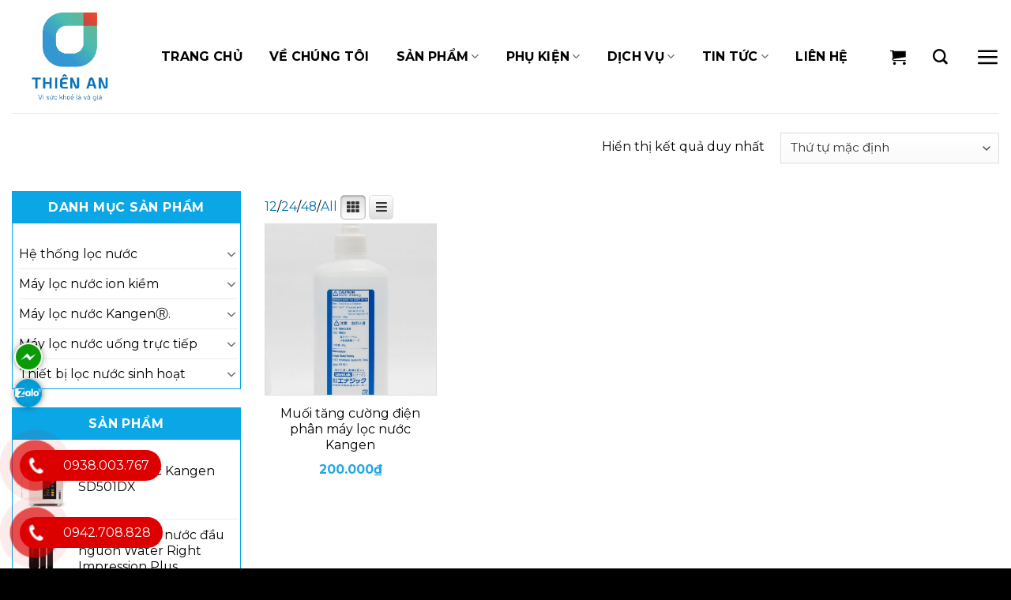

--- FILE ---
content_type: text/html; charset=UTF-8
request_url: https://maylocnuocthienan.com/tu-khoa/gia-muoi-dien-phan-may-kangen/
body_size: 39712
content:
<!DOCTYPE html>
<!--[if IE 9 ]> <html lang="vi" class="ie9 loading-site no-js"> <![endif]-->
<!--[if IE 8 ]> <html lang="vi" class="ie8 loading-site no-js"> <![endif]-->
<!--[if (gte IE 9)|!(IE)]><!--><html lang="vi" class="loading-site no-js"> <!--<![endif]-->
<head>
	<meta charset="UTF-8" />
	<link rel="profile" href="https://gmpg.org/xfn/11" />
	<link rel="pingback" href="https://maylocnuocthienan.com/xmlrpc.php" />

					<script>document.documentElement.className = document.documentElement.className + ' yes-js js_active js'</script>
			<script>(function(html){html.className = html.className.replace(/\bno-js\b/,'js')})(document.documentElement);</script>
<meta name='robots' content='index, follow, max-image-preview:large, max-snippet:-1, max-video-preview:-1' />
<meta name="viewport" content="width=device-width, initial-scale=1, maximum-scale=1" />
	<!-- This site is optimized with the Yoast SEO Premium plugin v22.6 (Yoast SEO v24.7) - https://yoast.com/wordpress/plugins/seo/ -->
	<title>Lưu trữ giá muối điện phân máy kangen - Máy lọc nước Thiên An</title>
	<link rel="canonical" href="https://maylocnuocthienan.com/tu-khoa/gia-muoi-dien-phan-may-kangen/" />
	<meta property="og:locale" content="vi_VN" />
	<meta property="og:type" content="article" />
	<meta property="og:title" content="Lưu trữ giá muối điện phân máy kangen" />
	<meta property="og:url" content="https://maylocnuocthienan.com/tu-khoa/gia-muoi-dien-phan-may-kangen/" />
	<meta property="og:site_name" content="Máy lọc nước Thiên An" />
	<meta name="twitter:card" content="summary_large_image" />
	<script type="application/ld+json" class="yoast-schema-graph">{"@context":"https://schema.org","@graph":[{"@type":"CollectionPage","@id":"https://maylocnuocthienan.com/tu-khoa/gia-muoi-dien-phan-may-kangen/","url":"https://maylocnuocthienan.com/tu-khoa/gia-muoi-dien-phan-may-kangen/","name":"Lưu trữ giá muối điện phân máy kangen - Máy lọc nước Thiên An","isPartOf":{"@id":"https://maylocnuocthienan.com/#website"},"primaryImageOfPage":{"@id":"https://maylocnuocthienan.com/tu-khoa/gia-muoi-dien-phan-may-kangen/#primaryimage"},"image":{"@id":"https://maylocnuocthienan.com/tu-khoa/gia-muoi-dien-phan-may-kangen/#primaryimage"},"thumbnailUrl":"https://maylocnuocthienan.com/wp-content/uploads/2021/04/dung-dich-dien-phan-may-loc-nuoc-kangen-scaled.jpg","breadcrumb":{"@id":"https://maylocnuocthienan.com/tu-khoa/gia-muoi-dien-phan-may-kangen/#breadcrumb"},"inLanguage":"vi"},{"@type":"ImageObject","inLanguage":"vi","@id":"https://maylocnuocthienan.com/tu-khoa/gia-muoi-dien-phan-may-kangen/#primaryimage","url":"https://maylocnuocthienan.com/wp-content/uploads/2021/04/dung-dich-dien-phan-may-loc-nuoc-kangen-scaled.jpg","contentUrl":"https://maylocnuocthienan.com/wp-content/uploads/2021/04/dung-dich-dien-phan-may-loc-nuoc-kangen-scaled.jpg","width":1707,"height":2560,"caption":"dung dich dien phan may loc nuoc kangen"},{"@type":"BreadcrumbList","@id":"https://maylocnuocthienan.com/tu-khoa/gia-muoi-dien-phan-may-kangen/#breadcrumb","itemListElement":[{"@type":"ListItem","position":1,"name":"Trang chủ","item":"https://maylocnuocthienan.com/"},{"@type":"ListItem","position":2,"name":"giá muối điện phân máy kangen"}]},{"@type":"WebSite","@id":"https://maylocnuocthienan.com/#website","url":"https://maylocnuocthienan.com/","name":"Máy lọc nước Thiên An","description":"Vì sức khỏe là vô giá","potentialAction":[{"@type":"SearchAction","target":{"@type":"EntryPoint","urlTemplate":"https://maylocnuocthienan.com/?s={search_term_string}"},"query-input":{"@type":"PropertyValueSpecification","valueRequired":true,"valueName":"search_term_string"}}],"inLanguage":"vi"}]}</script>
	<!-- / Yoast SEO Premium plugin. -->


<link rel='dns-prefetch' href='//use.fontawesome.com' />
<link rel='dns-prefetch' href='//fonts.googleapis.com' />
<link rel="alternate" type="application/rss+xml" title="Dòng thông tin Máy lọc nước Thiên An &raquo;" href="https://maylocnuocthienan.com/feed/" />
<link rel="alternate" type="application/rss+xml" title="Máy lọc nước Thiên An &raquo; Dòng bình luận" href="https://maylocnuocthienan.com/comments/feed/" />
<link rel="alternate" type="application/rss+xml" title="Nguồn cấp Máy lọc nước Thiên An &raquo; giá muối điện phân máy kangen Thẻ" href="https://maylocnuocthienan.com/tu-khoa/gia-muoi-dien-phan-may-kangen/feed/" />
<link rel='stylesheet' id='font-awesome-css' href='https://maylocnuocthienan.com/wp-content/plugins/gridlist-view-for-woocommerce/berocket/assets/css/font-awesome.min.css?ver=6.6.4' type='text/css' media='all' />
<style id='font-awesome-inline-css' type='text/css'>
[data-font="FontAwesome"]:before {font-family: 'FontAwesome' !important;content: attr(data-icon) !important;speak: none !important;font-weight: normal !important;font-variant: normal !important;text-transform: none !important;line-height: 1 !important;font-style: normal !important;-webkit-font-smoothing: antialiased !important;-moz-osx-font-smoothing: grayscale !important;}
</style>
<link rel='stylesheet' id='berocket_lgv_style-css' href='https://maylocnuocthienan.com/wp-content/plugins/gridlist-view-for-woocommerce/css/shop_lgv.css?ver=1.1.8' type='text/css' media='all' />
<link rel='stylesheet' id='yith_woocompare_page-css' href='https://maylocnuocthienan.com/wp-content/plugins/yith-woocommerce-compare-premium/assets/css/style.css?ver=6.6.4' type='text/css' media='all' />
<style id='yith_woocompare_page-inline-css' type='text/css'>

				#yith-woocompare-cat-nav h3 {
                    color: #333333;
                }
                #yith-woocompare-cat-nav li a {
                    color: #777777;
                }
                #yith-woocompare-cat-nav li a:hover, #yith-woocompare-cat-nav li .active {
                    color: #333333;
                }
                table.compare-list .remove a {
                    color: #777777;
                }
                table.compare-list .remove a:hover {
                    color: #333333;
                }
                a.button.yith_woocompare_clear, table.compare-list .product_info .button, table.compare-list .add-to-cart .button, table.compare-list .added_to_cart {
                    color: #ffffff;
                    background-color: #b2b2b2;
                }
               	a.button.yith_woocompare_clear:hover, table.compare-list .product_info .button:hover, table.compare-list .add-to-cart .button:hover, table.compare-list .added_to_cart:hover {
                    color: #ffffff;
                    background-color: #303030;
                }
                table.compare-list .rating .star-rating {
                    color: #303030;
                }
                #yith-woocompare-related .yith-woocompare-related-title {
                    color: #333333;
                }
                #yith-woocompare-related .related-products .button {
                    color: #ffffff;
                    background-color: #b2b2b2;
                }
                #yith-woocompare-related .related-products .button:hover {
                    color: #ffffff;
                    background-color: #303030;
                }
                #yith-woocompare-share h3 {
                    color: #333333;
                }
                table.compare-list tr.different, table.compare-list tr.different th {
                	background-color: #e4e4e4 !important;
                }
</style>
<link rel='stylesheet' id='jquery-fixedheadertable-style-css' href='https://maylocnuocthienan.com/wp-content/plugins/yith-woocommerce-compare-premium/assets/css/jquery.dataTables.css?ver=1.10.18' type='text/css' media='all' />
<style id='global-styles-inline-css' type='text/css'>
:root{--wp--preset--aspect-ratio--square: 1;--wp--preset--aspect-ratio--4-3: 4/3;--wp--preset--aspect-ratio--3-4: 3/4;--wp--preset--aspect-ratio--3-2: 3/2;--wp--preset--aspect-ratio--2-3: 2/3;--wp--preset--aspect-ratio--16-9: 16/9;--wp--preset--aspect-ratio--9-16: 9/16;--wp--preset--color--black: #000000;--wp--preset--color--cyan-bluish-gray: #abb8c3;--wp--preset--color--white: #ffffff;--wp--preset--color--pale-pink: #f78da7;--wp--preset--color--vivid-red: #cf2e2e;--wp--preset--color--luminous-vivid-orange: #ff6900;--wp--preset--color--luminous-vivid-amber: #fcb900;--wp--preset--color--light-green-cyan: #7bdcb5;--wp--preset--color--vivid-green-cyan: #00d084;--wp--preset--color--pale-cyan-blue: #8ed1fc;--wp--preset--color--vivid-cyan-blue: #0693e3;--wp--preset--color--vivid-purple: #9b51e0;--wp--preset--color--primary: #446084;--wp--preset--color--secondary: #d26e4b;--wp--preset--color--success: #7a9c59;--wp--preset--color--alert: #b20000;--wp--preset--gradient--vivid-cyan-blue-to-vivid-purple: linear-gradient(135deg,rgba(6,147,227,1) 0%,rgb(155,81,224) 100%);--wp--preset--gradient--light-green-cyan-to-vivid-green-cyan: linear-gradient(135deg,rgb(122,220,180) 0%,rgb(0,208,130) 100%);--wp--preset--gradient--luminous-vivid-amber-to-luminous-vivid-orange: linear-gradient(135deg,rgba(252,185,0,1) 0%,rgba(255,105,0,1) 100%);--wp--preset--gradient--luminous-vivid-orange-to-vivid-red: linear-gradient(135deg,rgba(255,105,0,1) 0%,rgb(207,46,46) 100%);--wp--preset--gradient--very-light-gray-to-cyan-bluish-gray: linear-gradient(135deg,rgb(238,238,238) 0%,rgb(169,184,195) 100%);--wp--preset--gradient--cool-to-warm-spectrum: linear-gradient(135deg,rgb(74,234,220) 0%,rgb(151,120,209) 20%,rgb(207,42,186) 40%,rgb(238,44,130) 60%,rgb(251,105,98) 80%,rgb(254,248,76) 100%);--wp--preset--gradient--blush-light-purple: linear-gradient(135deg,rgb(255,206,236) 0%,rgb(152,150,240) 100%);--wp--preset--gradient--blush-bordeaux: linear-gradient(135deg,rgb(254,205,165) 0%,rgb(254,45,45) 50%,rgb(107,0,62) 100%);--wp--preset--gradient--luminous-dusk: linear-gradient(135deg,rgb(255,203,112) 0%,rgb(199,81,192) 50%,rgb(65,88,208) 100%);--wp--preset--gradient--pale-ocean: linear-gradient(135deg,rgb(255,245,203) 0%,rgb(182,227,212) 50%,rgb(51,167,181) 100%);--wp--preset--gradient--electric-grass: linear-gradient(135deg,rgb(202,248,128) 0%,rgb(113,206,126) 100%);--wp--preset--gradient--midnight: linear-gradient(135deg,rgb(2,3,129) 0%,rgb(40,116,252) 100%);--wp--preset--font-size--small: 13px;--wp--preset--font-size--medium: 20px;--wp--preset--font-size--large: 36px;--wp--preset--font-size--x-large: 42px;--wp--preset--font-family--inter: "Inter", sans-serif;--wp--preset--font-family--cardo: Cardo;--wp--preset--spacing--20: 0.44rem;--wp--preset--spacing--30: 0.67rem;--wp--preset--spacing--40: 1rem;--wp--preset--spacing--50: 1.5rem;--wp--preset--spacing--60: 2.25rem;--wp--preset--spacing--70: 3.38rem;--wp--preset--spacing--80: 5.06rem;--wp--preset--shadow--natural: 6px 6px 9px rgba(0, 0, 0, 0.2);--wp--preset--shadow--deep: 12px 12px 50px rgba(0, 0, 0, 0.4);--wp--preset--shadow--sharp: 6px 6px 0px rgba(0, 0, 0, 0.2);--wp--preset--shadow--outlined: 6px 6px 0px -3px rgba(255, 255, 255, 1), 6px 6px rgba(0, 0, 0, 1);--wp--preset--shadow--crisp: 6px 6px 0px rgba(0, 0, 0, 1);--wp--custom--experimental--link--color: #446084;--wp--custom--experimental--link--color-hover: #111;}:where(body) { margin: 0; }.wp-site-blocks > .alignleft { float: left; margin-right: 2em; }.wp-site-blocks > .alignright { float: right; margin-left: 2em; }.wp-site-blocks > .aligncenter { justify-content: center; margin-left: auto; margin-right: auto; }:where(.is-layout-flex){gap: 0.5em;}:where(.is-layout-grid){gap: 0.5em;}.is-layout-flow > .alignleft{float: left;margin-inline-start: 0;margin-inline-end: 2em;}.is-layout-flow > .alignright{float: right;margin-inline-start: 2em;margin-inline-end: 0;}.is-layout-flow > .aligncenter{margin-left: auto !important;margin-right: auto !important;}.is-layout-constrained > .alignleft{float: left;margin-inline-start: 0;margin-inline-end: 2em;}.is-layout-constrained > .alignright{float: right;margin-inline-start: 2em;margin-inline-end: 0;}.is-layout-constrained > .aligncenter{margin-left: auto !important;margin-right: auto !important;}.is-layout-constrained > :where(:not(.alignleft):not(.alignright):not(.alignfull)){margin-left: auto !important;margin-right: auto !important;}body .is-layout-flex{display: flex;}.is-layout-flex{flex-wrap: wrap;align-items: center;}.is-layout-flex > :is(*, div){margin: 0;}body .is-layout-grid{display: grid;}.is-layout-grid > :is(*, div){margin: 0;}body{padding-top: 0px;padding-right: 0px;padding-bottom: 0px;padding-left: 0px;}a:where(:not(.wp-element-button)){text-decoration: none;}:root :where(.wp-element-button, .wp-block-button__link){background-color: #32373c;border-width: 0;color: #fff;font-family: inherit;font-size: inherit;line-height: inherit;padding: calc(0.667em + 2px) calc(1.333em + 2px);text-decoration: none;}.has-black-color{color: var(--wp--preset--color--black) !important;}.has-cyan-bluish-gray-color{color: var(--wp--preset--color--cyan-bluish-gray) !important;}.has-white-color{color: var(--wp--preset--color--white) !important;}.has-pale-pink-color{color: var(--wp--preset--color--pale-pink) !important;}.has-vivid-red-color{color: var(--wp--preset--color--vivid-red) !important;}.has-luminous-vivid-orange-color{color: var(--wp--preset--color--luminous-vivid-orange) !important;}.has-luminous-vivid-amber-color{color: var(--wp--preset--color--luminous-vivid-amber) !important;}.has-light-green-cyan-color{color: var(--wp--preset--color--light-green-cyan) !important;}.has-vivid-green-cyan-color{color: var(--wp--preset--color--vivid-green-cyan) !important;}.has-pale-cyan-blue-color{color: var(--wp--preset--color--pale-cyan-blue) !important;}.has-vivid-cyan-blue-color{color: var(--wp--preset--color--vivid-cyan-blue) !important;}.has-vivid-purple-color{color: var(--wp--preset--color--vivid-purple) !important;}.has-primary-color{color: var(--wp--preset--color--primary) !important;}.has-secondary-color{color: var(--wp--preset--color--secondary) !important;}.has-success-color{color: var(--wp--preset--color--success) !important;}.has-alert-color{color: var(--wp--preset--color--alert) !important;}.has-black-background-color{background-color: var(--wp--preset--color--black) !important;}.has-cyan-bluish-gray-background-color{background-color: var(--wp--preset--color--cyan-bluish-gray) !important;}.has-white-background-color{background-color: var(--wp--preset--color--white) !important;}.has-pale-pink-background-color{background-color: var(--wp--preset--color--pale-pink) !important;}.has-vivid-red-background-color{background-color: var(--wp--preset--color--vivid-red) !important;}.has-luminous-vivid-orange-background-color{background-color: var(--wp--preset--color--luminous-vivid-orange) !important;}.has-luminous-vivid-amber-background-color{background-color: var(--wp--preset--color--luminous-vivid-amber) !important;}.has-light-green-cyan-background-color{background-color: var(--wp--preset--color--light-green-cyan) !important;}.has-vivid-green-cyan-background-color{background-color: var(--wp--preset--color--vivid-green-cyan) !important;}.has-pale-cyan-blue-background-color{background-color: var(--wp--preset--color--pale-cyan-blue) !important;}.has-vivid-cyan-blue-background-color{background-color: var(--wp--preset--color--vivid-cyan-blue) !important;}.has-vivid-purple-background-color{background-color: var(--wp--preset--color--vivid-purple) !important;}.has-primary-background-color{background-color: var(--wp--preset--color--primary) !important;}.has-secondary-background-color{background-color: var(--wp--preset--color--secondary) !important;}.has-success-background-color{background-color: var(--wp--preset--color--success) !important;}.has-alert-background-color{background-color: var(--wp--preset--color--alert) !important;}.has-black-border-color{border-color: var(--wp--preset--color--black) !important;}.has-cyan-bluish-gray-border-color{border-color: var(--wp--preset--color--cyan-bluish-gray) !important;}.has-white-border-color{border-color: var(--wp--preset--color--white) !important;}.has-pale-pink-border-color{border-color: var(--wp--preset--color--pale-pink) !important;}.has-vivid-red-border-color{border-color: var(--wp--preset--color--vivid-red) !important;}.has-luminous-vivid-orange-border-color{border-color: var(--wp--preset--color--luminous-vivid-orange) !important;}.has-luminous-vivid-amber-border-color{border-color: var(--wp--preset--color--luminous-vivid-amber) !important;}.has-light-green-cyan-border-color{border-color: var(--wp--preset--color--light-green-cyan) !important;}.has-vivid-green-cyan-border-color{border-color: var(--wp--preset--color--vivid-green-cyan) !important;}.has-pale-cyan-blue-border-color{border-color: var(--wp--preset--color--pale-cyan-blue) !important;}.has-vivid-cyan-blue-border-color{border-color: var(--wp--preset--color--vivid-cyan-blue) !important;}.has-vivid-purple-border-color{border-color: var(--wp--preset--color--vivid-purple) !important;}.has-primary-border-color{border-color: var(--wp--preset--color--primary) !important;}.has-secondary-border-color{border-color: var(--wp--preset--color--secondary) !important;}.has-success-border-color{border-color: var(--wp--preset--color--success) !important;}.has-alert-border-color{border-color: var(--wp--preset--color--alert) !important;}.has-vivid-cyan-blue-to-vivid-purple-gradient-background{background: var(--wp--preset--gradient--vivid-cyan-blue-to-vivid-purple) !important;}.has-light-green-cyan-to-vivid-green-cyan-gradient-background{background: var(--wp--preset--gradient--light-green-cyan-to-vivid-green-cyan) !important;}.has-luminous-vivid-amber-to-luminous-vivid-orange-gradient-background{background: var(--wp--preset--gradient--luminous-vivid-amber-to-luminous-vivid-orange) !important;}.has-luminous-vivid-orange-to-vivid-red-gradient-background{background: var(--wp--preset--gradient--luminous-vivid-orange-to-vivid-red) !important;}.has-very-light-gray-to-cyan-bluish-gray-gradient-background{background: var(--wp--preset--gradient--very-light-gray-to-cyan-bluish-gray) !important;}.has-cool-to-warm-spectrum-gradient-background{background: var(--wp--preset--gradient--cool-to-warm-spectrum) !important;}.has-blush-light-purple-gradient-background{background: var(--wp--preset--gradient--blush-light-purple) !important;}.has-blush-bordeaux-gradient-background{background: var(--wp--preset--gradient--blush-bordeaux) !important;}.has-luminous-dusk-gradient-background{background: var(--wp--preset--gradient--luminous-dusk) !important;}.has-pale-ocean-gradient-background{background: var(--wp--preset--gradient--pale-ocean) !important;}.has-electric-grass-gradient-background{background: var(--wp--preset--gradient--electric-grass) !important;}.has-midnight-gradient-background{background: var(--wp--preset--gradient--midnight) !important;}.has-small-font-size{font-size: var(--wp--preset--font-size--small) !important;}.has-medium-font-size{font-size: var(--wp--preset--font-size--medium) !important;}.has-large-font-size{font-size: var(--wp--preset--font-size--large) !important;}.has-x-large-font-size{font-size: var(--wp--preset--font-size--x-large) !important;}.has-inter-font-family{font-family: var(--wp--preset--font-family--inter) !important;}.has-cardo-font-family{font-family: var(--wp--preset--font-family--cardo) !important;}
:where(.wp-block-post-template.is-layout-flex){gap: 1.25em;}:where(.wp-block-post-template.is-layout-grid){gap: 1.25em;}
:where(.wp-block-columns.is-layout-flex){gap: 2em;}:where(.wp-block-columns.is-layout-grid){gap: 2em;}
:root :where(.wp-block-pullquote){font-size: 1.5em;line-height: 1.6;}
</style>
<link rel='stylesheet' id='contact-form-7-css' href='https://maylocnuocthienan.com/wp-content/plugins/contact-form-7/includes/css/styles.css?ver=5.8.6' type='text/css' media='all' />
<link rel='stylesheet' id='devvn-quickbuy-style-css' href='https://maylocnuocthienan.com/wp-content/plugins/devvn-quick-buy/css/devvn-quick-buy.css?ver=2.1.3' type='text/css' media='all' />
<link rel='stylesheet' id='menu-image-css' href='https://maylocnuocthienan.com/wp-content/plugins/menu-image/includes/css/menu-image.css?ver=3.12' type='text/css' media='all' />
<link rel='stylesheet' id='dashicons-css' href='https://maylocnuocthienan.com/wp-includes/css/dashicons.min.css?ver=6.6.4' type='text/css' media='all' />
<style id='dashicons-inline-css' type='text/css'>
[data-font="Dashicons"]:before {font-family: 'Dashicons' !important;content: attr(data-icon) !important;speak: none !important;font-weight: normal !important;font-variant: normal !important;text-transform: none !important;line-height: 1 !important;font-style: normal !important;-webkit-font-smoothing: antialiased !important;-moz-osx-font-smoothing: grayscale !important;}
</style>
<link rel='stylesheet' id='woof-css' href='https://maylocnuocthienan.com/wp-content/plugins/woocommerce-products-filter/css/front.css?ver=6.6.4' type='text/css' media='all' />
<link rel='stylesheet' id='chosen-drop-down-css' href='https://maylocnuocthienan.com/wp-content/plugins/woocommerce-products-filter/js/chosen/chosen.min.css?ver=6.6.4' type='text/css' media='all' />
<style id='woocommerce-inline-inline-css' type='text/css'>
.woocommerce form .form-row .required { visibility: visible; }
</style>
<link rel='stylesheet' id='pzf-style-css' href='https://maylocnuocthienan.com/wp-content/plugins/button-contact-vr/css/style.css?ver=6.6.4' type='text/css' media='all' />
<link rel='stylesheet' id='jquery-colorbox-css' href='https://maylocnuocthienan.com/wp-content/plugins/yith-woocommerce-compare-premium/assets/css/colorbox.css?ver=6.6.4' type='text/css' media='all' />
<link rel='stylesheet' id='flatsome-icons-css' href='https://maylocnuocthienan.com/wp-content/themes/flatsome/assets/css/fl-icons.css?ver=3.12' type='text/css' media='all' />
<link rel='stylesheet' id='flatsome-woocommerce-wishlist-css' href='https://maylocnuocthienan.com/wp-content/themes/flatsome/inc/integrations/wc-yith-wishlist/wishlist.css?ver=3.10.2' type='text/css' media='all' />
<link rel='stylesheet' id='bfa-font-awesome-css' href='https://use.fontawesome.com/releases/v5.15.4/css/all.css?ver=2.0.3' type='text/css' media='all' />
<link rel='stylesheet' id='bfa-font-awesome-v4-shim-css' href='https://use.fontawesome.com/releases/v5.15.4/css/v4-shims.css?ver=2.0.3' type='text/css' media='all' />
<style id='bfa-font-awesome-v4-shim-inline-css' type='text/css'>

			@font-face {
				font-family: 'FontAwesome';
				src: url('https://use.fontawesome.com/releases/v5.15.4/webfonts/fa-brands-400.eot'),
				url('https://use.fontawesome.com/releases/v5.15.4/webfonts/fa-brands-400.eot?#iefix') format('embedded-opentype'),
				url('https://use.fontawesome.com/releases/v5.15.4/webfonts/fa-brands-400.woff2') format('woff2'),
				url('https://use.fontawesome.com/releases/v5.15.4/webfonts/fa-brands-400.woff') format('woff'),
				url('https://use.fontawesome.com/releases/v5.15.4/webfonts/fa-brands-400.ttf') format('truetype'),
				url('https://use.fontawesome.com/releases/v5.15.4/webfonts/fa-brands-400.svg#fontawesome') format('svg');
			}

			@font-face {
				font-family: 'FontAwesome';
				src: url('https://use.fontawesome.com/releases/v5.15.4/webfonts/fa-solid-900.eot'),
				url('https://use.fontawesome.com/releases/v5.15.4/webfonts/fa-solid-900.eot?#iefix') format('embedded-opentype'),
				url('https://use.fontawesome.com/releases/v5.15.4/webfonts/fa-solid-900.woff2') format('woff2'),
				url('https://use.fontawesome.com/releases/v5.15.4/webfonts/fa-solid-900.woff') format('woff'),
				url('https://use.fontawesome.com/releases/v5.15.4/webfonts/fa-solid-900.ttf') format('truetype'),
				url('https://use.fontawesome.com/releases/v5.15.4/webfonts/fa-solid-900.svg#fontawesome') format('svg');
			}

			@font-face {
				font-family: 'FontAwesome';
				src: url('https://use.fontawesome.com/releases/v5.15.4/webfonts/fa-regular-400.eot'),
				url('https://use.fontawesome.com/releases/v5.15.4/webfonts/fa-regular-400.eot?#iefix') format('embedded-opentype'),
				url('https://use.fontawesome.com/releases/v5.15.4/webfonts/fa-regular-400.woff2') format('woff2'),
				url('https://use.fontawesome.com/releases/v5.15.4/webfonts/fa-regular-400.woff') format('woff'),
				url('https://use.fontawesome.com/releases/v5.15.4/webfonts/fa-regular-400.ttf') format('truetype'),
				url('https://use.fontawesome.com/releases/v5.15.4/webfonts/fa-regular-400.svg#fontawesome') format('svg');
				unicode-range: U+F004-F005,U+F007,U+F017,U+F022,U+F024,U+F02E,U+F03E,U+F044,U+F057-F059,U+F06E,U+F070,U+F075,U+F07B-F07C,U+F080,U+F086,U+F089,U+F094,U+F09D,U+F0A0,U+F0A4-F0A7,U+F0C5,U+F0C7-F0C8,U+F0E0,U+F0EB,U+F0F3,U+F0F8,U+F0FE,U+F111,U+F118-F11A,U+F11C,U+F133,U+F144,U+F146,U+F14A,U+F14D-F14E,U+F150-F152,U+F15B-F15C,U+F164-F165,U+F185-F186,U+F191-F192,U+F1AD,U+F1C1-F1C9,U+F1CD,U+F1D8,U+F1E3,U+F1EA,U+F1F6,U+F1F9,U+F20A,U+F247-F249,U+F24D,U+F254-F25B,U+F25D,U+F267,U+F271-F274,U+F279,U+F28B,U+F28D,U+F2B5-F2B6,U+F2B9,U+F2BB,U+F2BD,U+F2C1-F2C2,U+F2D0,U+F2D2,U+F2DC,U+F2ED,U+F328,U+F358-F35B,U+F3A5,U+F3D1,U+F410,U+F4AD;
			}
		
</style>
<link rel='stylesheet' id='flatsome-main-css' href='https://maylocnuocthienan.com/wp-content/themes/flatsome/assets/css/flatsome.css?ver=3.13.1' type='text/css' media='all' />
<link rel='stylesheet' id='flatsome-shop-css' href='https://maylocnuocthienan.com/wp-content/themes/flatsome/assets/css/flatsome-shop.css?ver=3.13.1' type='text/css' media='all' />
<link rel='stylesheet' id='flatsome-googlefonts-css' href='//fonts.googleapis.com/css?family=Montserrat%3Aregular%2C700%2Cregular%2C700%2Cregular&#038;display=swap&#038;ver=3.9' type='text/css' media='all' />
<script type="text/template" id="tmpl-variation-template">
	<div class="woocommerce-variation-description">{{{ data.variation.variation_description }}}</div>
	<div class="woocommerce-variation-price">{{{ data.variation.price_html }}}</div>
	<div class="woocommerce-variation-availability">{{{ data.variation.availability_html }}}</div>
</script>
<script type="text/template" id="tmpl-unavailable-variation-template">
	<p role="alert">Rất tiếc, sản phẩm này hiện không tồn tại. Hãy chọn một phương thức kết hợp khác.</p>
</script>
<script>if (document.location.protocol != "https:") {document.location = document.URL.replace(/^http:/i, "https:");}</script><script type="text/javascript" id="jquery-core-js-extra">
/* <![CDATA[ */
var SDT_DATA = {"ajaxurl":"https:\/\/maylocnuocthienan.com\/wp-admin\/admin-ajax.php","siteUrl":"https:\/\/maylocnuocthienan.com\/","pluginsUrl":"https:\/\/maylocnuocthienan.com\/wp-content\/plugins","isAdmin":""};
/* ]]> */
</script>
<script type="text/javascript" src="https://maylocnuocthienan.com/wp-includes/js/jquery/jquery.min.js?ver=3.7.1" id="jquery-core-js"></script>
<script type="text/javascript" src="https://maylocnuocthienan.com/wp-content/plugins/gridlist-view-for-woocommerce/js/jquery.cookie.js?ver=1.1.8" id="berocket_jquery_cookie-js"></script>
<script type="text/javascript" id="berocket_lgv_grid_list-js-extra">
/* <![CDATA[ */
var lgv_options = {"default_style":"grid","mobile_default_style":"grid","max_mobile_width":"768","user_func":{"before_style_set":"","after_style_set":"","after_style_list":"","after_style_grid":"","before_get_cookie":"","after_get_cookie":"","before_buttons_reselect":"","after_buttons_reselect":"","before_product_reselect":"","after_product_reselect":"","before_page_reload":"","before_ajax_product_reload":"","after_ajax_product_reload":""},"style_on_pages":{"pages":false,"mobile_pages":false,"desktop_pages":false}};
/* ]]> */
</script>
<script type="text/javascript" src="https://maylocnuocthienan.com/wp-content/plugins/gridlist-view-for-woocommerce/js/grid_view.js?ver=1.1.8" id="berocket_lgv_grid_list-js"></script>
<script type="text/javascript" src="https://maylocnuocthienan.com/wp-includes/js/underscore.min.js?ver=1.13.4" id="underscore-js"></script>
<script type="text/javascript" id="wp-util-js-extra">
/* <![CDATA[ */
var _wpUtilSettings = {"ajax":{"url":"\/wp-admin\/admin-ajax.php"}};
/* ]]> */
</script>
<script type="text/javascript" src="https://maylocnuocthienan.com/wp-includes/js/wp-util.min.js?ver=6.6.4" id="wp-util-js"></script>
<script type="text/javascript" src="https://maylocnuocthienan.com/wp-content/plugins/woocommerce/assets/js/jquery-blockui/jquery.blockUI.min.js?ver=2.7.0-wc.9.3.5" id="jquery-blockui-js" data-wp-strategy="defer"></script>
<script type="text/javascript" id="wc-add-to-cart-js-extra">
/* <![CDATA[ */
var wc_add_to_cart_params = {"ajax_url":"\/wp-admin\/admin-ajax.php","wc_ajax_url":"\/?wc-ajax=%%endpoint%%","i18n_view_cart":"Xem gi\u1ecf h\u00e0ng","cart_url":"https:\/\/maylocnuocthienan.com\/cart\/","is_cart":"","cart_redirect_after_add":"no"};
/* ]]> */
</script>
<script type="text/javascript" src="https://maylocnuocthienan.com/wp-content/plugins/woocommerce/assets/js/frontend/add-to-cart.min.js?ver=9.3.5" id="wc-add-to-cart-js" defer="defer" data-wp-strategy="defer"></script>
<script type="text/javascript" src="https://maylocnuocthienan.com/wp-content/plugins/woocommerce/assets/js/js-cookie/js.cookie.min.js?ver=2.1.4-wc.9.3.5" id="js-cookie-js" defer="defer" data-wp-strategy="defer"></script>
<script type="text/javascript" id="woocommerce-js-extra">
/* <![CDATA[ */
var woocommerce_params = {"ajax_url":"\/wp-admin\/admin-ajax.php","wc_ajax_url":"\/?wc-ajax=%%endpoint%%"};
/* ]]> */
</script>
<script type="text/javascript" src="https://maylocnuocthienan.com/wp-content/plugins/woocommerce/assets/js/frontend/woocommerce.min.js?ver=9.3.5" id="woocommerce-js" defer="defer" data-wp-strategy="defer"></script>
<link rel="https://api.w.org/" href="https://maylocnuocthienan.com/wp-json/" /><link rel="alternate" title="JSON" type="application/json" href="https://maylocnuocthienan.com/wp-json/wp/v2/product_tag/618" /><link rel="EditURI" type="application/rsd+xml" title="RSD" href="https://maylocnuocthienan.com/xmlrpc.php?rsd" />
<meta name="generator" content="WordPress 6.6.4" />
<meta name="generator" content="WooCommerce 9.3.5" />
        <style>
                                        div.berocket_lgv_widget a.berocket_lgv_button{
                    width: 2em; height: 2em; font-size: 1em; line-height: 2em; color: rgb(51, 51, 51); border-radius: 5px; background: linear-gradient(rgb(255, 255, 255), rgb(220, 220, 220)) rgb(255, 255, 255); border-width: 0px; border-color: rgb(0, 0, 0); box-shadow: rgb(221, 221, 221) 0px 0px 0px 1px inset, rgb(255, 255, 255) 0px 1px 1px 0px;                }
                                div.berocket_lgv_widget a.berocket_lgv_button:hover{
                    width: 2em; height: 2em; font-size: 1em; line-height: 2em; color: rgb(51, 51, 51); border-radius: 5px; background: linear-gradient(rgb(220, 220, 220), rgb(255, 255, 255)) rgb(220, 220, 220); border-width: 0px; border-color: rgb(0, 0, 0); box-shadow: rgb(221, 221, 221) 0px 0px 0px 1px inset, rgb(255, 255, 255) 0px 1px 1px 0px;                }
                                div.berocket_lgv_widget a.berocket_lgv_button.selected{
                    width: 2em; height: 2em; font-size: 1em; line-height: 2em; color: rgb(51, 51, 51); border-radius: 5px; background: linear-gradient(rgb(220, 220, 220), rgb(255, 255, 255)) rgb(220, 220, 220); border-width: 0px; border-color: rgb(0, 0, 0);                }
                    </style>
        <meta name="google-site-verification" content="QDQezJcFvAyQ_gwi3NNfHYVeGa4TxvhxqMaPwGHl4Fs" />

<meta name="google-site-verification" content="QmDlbqqI21ZggOJ5_Ivz4cjMv_8gVGDlCH1z_zNH5wA" />

<!-- Global site tag (gtag.js) - Google Analytics -->
<script async src="https://www.googletagmanager.com/gtag/js?id=UA-133203101-2"></script>
<script>
  window.dataLayer = window.dataLayer || [];
  function gtag(){dataLayer.push(arguments);}
  gtag('js', new Date());

  gtag('config', 'UA-133203101-2');
</script>


<!-- Google Tag Manager -->
<script>(function(w,d,s,l,i){w[l]=w[l]||[];w[l].push({'gtm.start':
new Date().getTime(),event:'gtm.js'});var f=d.getElementsByTagName(s)[0],
j=d.createElement(s),dl=l!='dataLayer'?'&l='+l:'';j.async=true;j.src=
'https://www.googletagmanager.com/gtm.js?id='+i+dl;f.parentNode.insertBefore(j,f);
})(window,document,'script','dataLayer','GTM-5QQGWNX');</script>
<!-- End Google Tag Manager -->


<!-- Google Tag Manager (noscript) -->
<noscript><iframe src="https://www.googletagmanager.com/ns.html?id=GTM-5QQGWNX"
height="0" width="0" style="display:none;visibility:hidden"></iframe></noscript>
<!-- End Google Tag Manager (noscript) -->

<!-- Google Tag Manager -->
<script>(function(w,d,s,l,i){w[l]=w[l]||[];w[l].push({'gtm.start':
new Date().getTime(),event:'gtm.js'});var f=d.getElementsByTagName(s)[0],
j=d.createElement(s),dl=l!='dataLayer'?'&l='+l:'';j.async=true;j.src=
'https://www.googletagmanager.com/gtm.js?id='+i+dl;f.parentNode.insertBefore(j,f);
})(window,document,'script','dataLayer','GTM-5QQGWNX');</script>

<!-- Meta Pixel Code -->
<script>
!function(f,b,e,v,n,t,s)
{if(f.fbq)return;n=f.fbq=function(){n.callMethod?
n.callMethod.apply(n,arguments):n.queue.push(arguments)};
if(!f._fbq)f._fbq=n;n.push=n;n.loaded=!0;n.version='2.0';
n.queue=[];t=b.createElement(e);t.async=!0;
t.src=v;s=b.getElementsByTagName(e)[0];
s.parentNode.insertBefore(t,s)}(window, document,'script',
'https://connect.facebook.net/en_US/fbevents.js');
fbq('init', '1361904458255654');
fbq('track', 'PageView');
</script>
<noscript><img height="1" width="1" style="display:none"
src="https://www.facebook.com/tr?id=1361904458255654&ev=PageView&noscript=1"
/></noscript>
<!-- End Meta Pixel Code -->

<!--[if IE]><link rel="stylesheet" type="text/css" href="https://maylocnuocthienan.com/wp-content/themes/flatsome/assets/css/ie-fallback.css"><script src="//cdnjs.cloudflare.com/ajax/libs/html5shiv/3.6.1/html5shiv.js"></script><script>var head = document.getElementsByTagName('head')[0],style = document.createElement('style');style.type = 'text/css';style.styleSheet.cssText = ':before,:after{content:none !important';head.appendChild(style);setTimeout(function(){head.removeChild(style);}, 0);</script><script src="https://maylocnuocthienan.com/wp-content/themes/flatsome/assets/libs/ie-flexibility.js"></script><![endif]--><!-- Google tag (gtag.js) -->
<script async src="https://www.googletagmanager.com/gtag/js?id=AW-11527648625"></script>
<script>
  window.dataLayer = window.dataLayer || [];
  function gtag(){dataLayer.push(arguments);}
  gtag('js', new Date());

  gtag('config', 'AW-11527648625');
</script>

<!-- Google Tag Manager -->
<script>(function(w,d,s,l,i){w[l]=w[l]||[];w[l].push({'gtm.start':
new Date().getTime(),event:'gtm.js'});var f=d.getElementsByTagName(s)[0],
j=d.createElement(s),dl=l!='dataLayer'?'&l='+l:'';j.async=true;j.src=
'https://www.googletagmanager.com/gtm.js?id='+i+dl;f.parentNode.insertBefore(j,f);
})(window,document,'script','dataLayer','GTM-TBCTMWR');</script>
<!-- End Google Tag Manager -->
<!-- Event snippet for Lượt xem trang conversion page -->
<script>
  gtag('event', 'conversion', {
      'send_to': 'AW-11527648625/ADkACN7hsv4ZEPHq5_gq',
      'value': 1.0,
      'currency': 'VND'
  });
</script>
	<noscript><style>.woocommerce-product-gallery{ opacity: 1 !important; }</style></noscript>
	<style id='wp-fonts-local' type='text/css'>
@font-face{font-family:Inter;font-style:normal;font-weight:300 900;font-display:fallback;src:url('https://maylocnuocthienan.com/wp-content/plugins/woocommerce/assets/fonts/Inter-VariableFont_slnt,wght.woff2') format('woff2');font-stretch:normal;}
@font-face{font-family:Cardo;font-style:normal;font-weight:400;font-display:fallback;src:url('https://maylocnuocthienan.com/wp-content/plugins/woocommerce/assets/fonts/cardo_normal_400.woff2') format('woff2');}
</style>
<link rel="icon" href="https://maylocnuocthienan.com/wp-content/uploads/2019/10/Untitled-3-2-36x36.png" sizes="32x32" />
<link rel="icon" href="https://maylocnuocthienan.com/wp-content/uploads/2019/10/Untitled-3-2.png" sizes="192x192" />
<link rel="apple-touch-icon" href="https://maylocnuocthienan.com/wp-content/uploads/2019/10/Untitled-3-2.png" />
<meta name="msapplication-TileImage" content="https://maylocnuocthienan.com/wp-content/uploads/2019/10/Untitled-3-2.png" />
<style id="custom-css" type="text/css">:root {--primary-color: #21a7e4;}.full-width .ubermenu-nav, .container, .row{max-width: 1250px}.row.row-collapse{max-width: 1220px}.row.row-small{max-width: 1242.5px}.row.row-large{max-width: 1280px}body.framed, body.framed header, body.framed .header-wrapper, body.boxed, body.boxed header, body.boxed .header-wrapper, body.boxed .is-sticky-section{ max-width: 1180pxpx}.header-main{height: 143px}#logo img{max-height: 143px}#logo{width:159px;}.header-bottom{min-height: 51px}.header-top{min-height: 39px}.transparent .header-main{height: 89px}.transparent #logo img{max-height: 89px}.has-transparent + .page-title:first-of-type,.has-transparent + #main > .page-title,.has-transparent + #main > div > .page-title,.has-transparent + #main .page-header-wrapper:first-of-type .page-title{padding-top: 139px;}.transparent .header-wrapper{background-color: #ffffff!important;}.transparent .top-divider{display: none;}.header.show-on-scroll,.stuck .header-main{height:52px!important}.stuck #logo img{max-height: 52px!important}.search-form{ width: 60%;}.header-bg-color, .header-wrapper {background-color: #ffffff}.header-bottom {background-color: #29b9e5}.header-main .nav > li > a{line-height: 16px }.stuck .header-main .nav > li > a{line-height: 21px }.header-bottom-nav > li > a{line-height: 21px }@media (max-width: 549px) {.header-main{height: 70px}#logo img{max-height: 70px}}.nav-dropdown{font-size:100%}.header-top{background-color:#0ba6e6!important;}/* Color */.accordion-title.active, .has-icon-bg .icon .icon-inner,.logo a, .primary.is-underline, .primary.is-link, .badge-outline .badge-inner, .nav-outline > li.active> a,.nav-outline >li.active > a, .cart-icon strong,[data-color='primary'], .is-outline.primary{color: #21a7e4;}/* Color !important */[data-text-color="primary"]{color: #21a7e4!important;}/* Background Color */[data-text-bg="primary"]{background-color: #21a7e4;}/* Background */.scroll-to-bullets a,.featured-title, .label-new.menu-item > a:after, .nav-pagination > li > .current,.nav-pagination > li > span:hover,.nav-pagination > li > a:hover,.has-hover:hover .badge-outline .badge-inner,button[type="submit"], .button.wc-forward:not(.checkout):not(.checkout-button), .button.submit-button, .button.primary:not(.is-outline),.featured-table .title,.is-outline:hover, .has-icon:hover .icon-label,.nav-dropdown-bold .nav-column li > a:hover, .nav-dropdown.nav-dropdown-bold > li > a:hover, .nav-dropdown-bold.dark .nav-column li > a:hover, .nav-dropdown.nav-dropdown-bold.dark > li > a:hover, .is-outline:hover, .tagcloud a:hover,.grid-tools a, input[type='submit']:not(.is-form), .box-badge:hover .box-text, input.button.alt,.nav-box > li > a:hover,.nav-box > li.active > a,.nav-pills > li.active > a ,.current-dropdown .cart-icon strong, .cart-icon:hover strong, .nav-line-bottom > li > a:before, .nav-line-grow > li > a:before, .nav-line > li > a:before,.banner, .header-top, .slider-nav-circle .flickity-prev-next-button:hover svg, .slider-nav-circle .flickity-prev-next-button:hover .arrow, .primary.is-outline:hover, .button.primary:not(.is-outline), input[type='submit'].primary, input[type='submit'].primary, input[type='reset'].button, input[type='button'].primary, .badge-inner{background-color: #21a7e4;}/* Border */.nav-vertical.nav-tabs > li.active > a,.scroll-to-bullets a.active,.nav-pagination > li > .current,.nav-pagination > li > span:hover,.nav-pagination > li > a:hover,.has-hover:hover .badge-outline .badge-inner,.accordion-title.active,.featured-table,.is-outline:hover, .tagcloud a:hover,blockquote, .has-border, .cart-icon strong:after,.cart-icon strong,.blockUI:before, .processing:before,.loading-spin, .slider-nav-circle .flickity-prev-next-button:hover svg, .slider-nav-circle .flickity-prev-next-button:hover .arrow, .primary.is-outline:hover{border-color: #21a7e4}.nav-tabs > li.active > a{border-top-color: #21a7e4}.widget_shopping_cart_content .blockUI.blockOverlay:before { border-left-color: #21a7e4 }.woocommerce-checkout-review-order .blockUI.blockOverlay:before { border-left-color: #21a7e4 }/* Fill */.slider .flickity-prev-next-button:hover svg,.slider .flickity-prev-next-button:hover .arrow{fill: #21a7e4;}/* Background Color */[data-icon-label]:after, .secondary.is-underline:hover,.secondary.is-outline:hover,.icon-label,.button.secondary:not(.is-outline),.button.alt:not(.is-outline), .badge-inner.on-sale, .button.checkout, .single_add_to_cart_button, .current .breadcrumb-step{ background-color:#21a7e4; }[data-text-bg="secondary"]{background-color: #21a7e4;}/* Color */.secondary.is-underline,.secondary.is-link, .secondary.is-outline,.stars a.active, .star-rating:before, .woocommerce-page .star-rating:before,.star-rating span:before, .color-secondary{color: #21a7e4}/* Color !important */[data-text-color="secondary"]{color: #21a7e4!important;}/* Border */.secondary.is-outline:hover{border-color:#21a7e4}.success.is-underline:hover,.success.is-outline:hover,.success{background-color: #000000}.success-color, .success.is-link, .success.is-outline{color: #000000;}.success-border{border-color: #000000!important;}/* Color !important */[data-text-color="success"]{color: #000000!important;}/* Background Color */[data-text-bg="success"]{background-color: #000000;}body{font-size: 99%;}@media screen and (max-width: 549px){body{font-size: 100%;}}body{font-family:"Montserrat", sans-serif}body{font-weight: 0}body{color: #000000}.nav > li > a {font-family:"Montserrat", sans-serif;}.mobile-sidebar-levels-2 .nav > li > ul > li > a {font-family:"Montserrat", sans-serif;}.nav > li > a {font-weight: 700;}.mobile-sidebar-levels-2 .nav > li > ul > li > a {font-weight: 700;}h1,h2,h3,h4,h5,h6,.heading-font, .off-canvas-center .nav-sidebar.nav-vertical > li > a{font-family: "Montserrat", sans-serif;}h1,h2,h3,h4,h5,h6,.heading-font,.banner h1,.banner h2{font-weight: 700;}h1,h2,h3,h4,h5,h6,.heading-font{color: #0ba6e6;}.alt-font{font-family: "Montserrat", sans-serif;}.alt-font{font-weight: 0!important;}.header:not(.transparent) .header-nav-main.nav > li > a {color: #000000;}.header:not(.transparent) .header-nav-main.nav > li > a:hover,.header:not(.transparent) .header-nav-main.nav > li.active > a,.header:not(.transparent) .header-nav-main.nav > li.current > a,.header:not(.transparent) .header-nav-main.nav > li > a.active,.header:not(.transparent) .header-nav-main.nav > li > a.current{color: #0ba6e6;}.header-nav-main.nav-line-bottom > li > a:before,.header-nav-main.nav-line-grow > li > a:before,.header-nav-main.nav-line > li > a:before,.header-nav-main.nav-box > li > a:hover,.header-nav-main.nav-box > li.active > a,.header-nav-main.nav-pills > li > a:hover,.header-nav-main.nav-pills > li.active > a{color:#FFF!important;background-color: #0ba6e6;}.header:not(.transparent) .header-bottom-nav.nav > li > a{color: #fcfcfc;}.header:not(.transparent) .header-bottom-nav.nav > li > a:hover,.header:not(.transparent) .header-bottom-nav.nav > li.active > a,.header:not(.transparent) .header-bottom-nav.nav > li.current > a,.header:not(.transparent) .header-bottom-nav.nav > li > a.active,.header:not(.transparent) .header-bottom-nav.nav > li > a.current{color: #ffffff;}.header-bottom-nav.nav-line-bottom > li > a:before,.header-bottom-nav.nav-line-grow > li > a:before,.header-bottom-nav.nav-line > li > a:before,.header-bottom-nav.nav-box > li > a:hover,.header-bottom-nav.nav-box > li.active > a,.header-bottom-nav.nav-pills > li > a:hover,.header-bottom-nav.nav-pills > li.active > a{color:#FFF!important;background-color: #ffffff;}a{color: #000000;}a:hover{color: #704103;}.tagcloud a:hover{border-color: #704103;background-color: #704103;}@media screen and (min-width: 550px){.products .box-vertical .box-image{min-width: 400px!important;width: 400px!important;}}.header-main .social-icons,.header-main .cart-icon strong,.header-main .menu-title,.header-main .header-button > .button.is-outline,.header-main .nav > li > a > i:not(.icon-angle-down){color: #000000!important;}.header-main .header-button > .button.is-outline,.header-main .cart-icon strong:after,.header-main .cart-icon strong{border-color: #000000!important;}.header-main .header-button > .button:not(.is-outline){background-color: #000000!important;}.header-main .current-dropdown .cart-icon strong,.header-main .header-button > .button:hover,.header-main .header-button > .button:hover i,.header-main .header-button > .button:hover span{color:#FFF!important;}.header-main .menu-title:hover,.header-main .social-icons a:hover,.header-main .header-button > .button.is-outline:hover,.header-main .nav > li > a:hover > i:not(.icon-angle-down){color: #000000!important;}.header-main .current-dropdown .cart-icon strong,.header-main .header-button > .button:hover{background-color: #000000!important;}.header-main .current-dropdown .cart-icon strong:after,.header-main .current-dropdown .cart-icon strong,.header-main .header-button > .button:hover{border-color: #000000!important;}.footer-2{background-color: #1c1a4b}.absolute-footer, html{background-color: #000000}.page-title-small + main .product-container > .row{padding-top:0;}button[name='update_cart'] { display: none; }/* Custom CSS */red {color: red;}/* Custom CSS Mobile */@media (max-width: 549px){p.name.product-title {height: 58px !important;overflow-y: hidden;font-weight: bold;color: #79b100;}.product-info.summary.col-fit.col.entry-summary.product-summary.text-left {margin-left: 20px;}ul, ol {margin-bottom: 1.3em;margin-left: 10px;}body {overflow-x: hidden !important;}.post-sidebar.large-3.col {display: none;}.off-canvas .sidebar-inner {padding: 30px 20px 0px 0px;}a.devvn_buy_now_style {margin: 0 0 0px !important;}}.label-new.menu-item > a:after{content:"New";}.label-hot.menu-item > a:after{content:"Hot";}.label-sale.menu-item > a:after{content:"Sale";}.label-popular.menu-item > a:after{content:"Popular";}</style>		<style type="text/css" id="wp-custom-css">
			.phuong input.wpcf7-form-control.wpcf7-text::placeholder {
    color: black;
}
.phuong input.wpcf7-form-control.wpcf7-tel.wpcf7-text.wpcf7-validates-as-tel {
    background-color: white !important;
}

input.wpcf7-form-control.wpcf7-submit.has-spinner.button {
    background-color: #fc731a;
}
a#calltrap-btn {
    display: none;
}
.ma .col-inner {
    border: 1px dashed red;
    border-radius: 5px;
    padding: 15px;
}
a.devvn_buy_now.devvn_buy_now_style {
    height: 62px;
}
/*
Bạn có thể thêm CSS ở đây.

Nhấp chuột vào biểu tượng trợ giúp phía trên để tìm hiểu thêm.
*/
img.attachment-large.size-large.wp-post-image {
    display: none;
}

img.attachment-large.size-large.wp-post-image.lazy-load-active {
    display: none;
}
.relpost-block-single-image {
    height: 200px !important;
    width: 300px !important;
}

.relpost-thumb-wrapper {
    margin-top: 50px;
}
input#billing_email {
    min-width: 700px;
}
input#billing_first_name {
    display: none;
}
.woocommerce-column.woocommerce-column--1.woocommerce-column--billing-address.col-1 {
    min-width: 400px;
}
.woocommerce-column.woocommerce-column--2.woocommerce-column--shipping-address.col-2 {
    min-width: 400px;
}
p.form-row-first, p.form-row-last {
    width: 100%;
    float: left;
}
input#billing_last_name {
    min-width: 700px;
}
input#billing_address_1 {
    min-width: 700px;
}
input#billing_city {
    min-width: 700px;
}
input#billing_phone {
    min-width: 700px;
}
textarea#order_comments {
    min-width: 700px;
}
.owl-carousel .owl-item img {
    transform-style: preserve-3d;
    height: 180px;
}
.custom-time {
    font-size: 12px;
}
.woof_container_inner.woof_container_inner_thnghiu {
    margin-top: 10px;
    margin-left: 10px;
}
.badge.post-date {
    top: 7%;
    margin-left: 20px;
    display: none;
}
.custom-time {
    display: flex;
    align-items: center;
    line-height: 1;
    margin: 5px 0 10px 0;
}
.custom-time>* {
    padding-right: 5px;
    margin-right: 5px;
    border-right: 1px solid #999;
}
h3.product-section-title.container-width.product-section-title-related.pt-half.pb-half.uppercase {
    text-transform: none;
}
.product-section {
    border-top: 1px solid #ececec;
    margin-top: 30px !important;
}
.container-width, .full-width .ubermenu-nav, .container, .row {
    max-width: 1280px;
}
.berocket_lgv_additional_data {
    margin-left: 20px;
}
.product_meta>span {
    display: block;
    border-top: 1px dotted #ddd;
    padding: 5px 0;
    display: none;
}
.fade:not(.show) {
    opacity: 1;
}

a:hover {
    color: #0056b3;
    text-decoration: none !important;
}
h1.entry-title {
    COLOR: #0ba6e6;
}
.widget {
    border: 1px solid #0ba6e6;
}
span.widget-title {
    font-size: 1em;
    font-weight: 600;
    display: block;
    background: #0ba6e6;
    height: 40px;
    line-height: 40px!important;
    padding: 0 10px!important;
    color: white;
    text-align: center;
}
span.page-number.current {
    border-color: #21a7e4 !important; 
}
a.page-number {
    color: #bcbcbc !important;
}
span.page-number.dots {
    border-color: #c1c1c1;
    color: #c1c1c1;
}

span.widget-title.shop-sidebar {
    margin-bottom: 20px;
    line-height: 30px;
}
.widget ul {
    margin: 0;
    padding: 0px 3px !important;
}
.accordion-item {
    margin-bottom: 25px !important;
}
input.wpcf7-form-control.wpcf7-submit {
    border-radius: 13px;
    width: 40%;
}
input.wpcf7-form-control.wpcf7-text.wpcf7-email.wpcf7-validates-as-email {
    border-radius: 10px;
}
.accordion-item {
    margin-bottom: 5px !important;
}
button
{ 
	min-height: 1.0em;
}
.accordion .toggle {
    width: 1.8em;
    height: 2.0em;
    margin-right: 5px;
    top: .3em;
    border-radius: 0px;
    position: absolute;
    left: 0;
    background: #0388c7 !important;
    color: white !important;
}
ul.tabs.wc-tabs.product-tabs.small-nav-collapse.nav.nav-uppercase.nav-line.nav-left {
    font-size: 21px;
}
.is-small {
    display: none;
}
button.button.is-outline.is-small.mb-0 {
    font-size: 14px;
}
@media only screen and (max-width: 2480px) and (min-width: 1120px){
button.single_add_to_cart_button.button.alt {
    width: 250px;
}
}

.image-none {
    border: 1px solid #ddd;
}
.nav-tabs+.tab-panels {
    border: 0px solid #ddd;
}
.nav-tabs>li>a {
    border-top: 0px solid #ddd;
    border-left: 0px solid #ddd;
    border-right: 0px solid #ddd;
    background-color: rgba(0,0,0,0.04);
    padding-left: 15px;
    padding-right: 15px;
}

.nav-spacing-xlarge>li {
    margin: 0 19px;
}
.row.row-small {
    max-width: 1342.5px;
}

h3.wc-bacs-bank-details-account-name {
    color: black;
    padding-top: 25px;
}
li.account_number {
    color: #0ba6e6;
}
section.woocommerce-bacs-bank-details {
    font-size: 14px;
}

td.product-total, .shop_table tfoot tr td, .cart_totals tbody tr td, .shop_table thead tr th:last-of-type, .shop_table tr td:last-of-type {
    text-align: right;
    padding-right: 10px;
}


.has-border {
    border: 1px solid #446084;
    padding: 15px 5px 5px;
}
.shop_table thead th, .shop_table .order-total td, .shop_table .order-total th {
    border-width: 0px;
}
th.product-total {
    border-right: 0px solid #cfcfcf !important;
    padding: 3px;
    font-size: 14px;
}
.social-icons.follow-icons {
    min-width: 150px;
}

span.header-cart-title {
    font-size: 12px;
}
red {
    color: red;
    font-style: italic;
}
.nav>li>a, .nav-dropdown>li>a, .nav-column>li>a {
    color: #7f7f7f;
    transition: all .2s;
}
.social-icons i {
    min-width: 1em;
    left: 200px;
}
img.attachment-shop_catalog.size-shop_catalog.wp-post-image {
    min-height: 195px;
}
.nav-dropdown-default .nav-column li>a, .nav-dropdown.nav-dropdown-default>li>a {
    padding-left: 0;
    padding-right: 0;
    margin: 0 10px;
    border-bottom: 1px solid #0ba6e6;
}
.nav-dropdown .menu-item-has-children>a, .nav-dropdown .title>a, .nav-dropdown .nav-dropdown-col>a {
    text-transform: uppercase;
    font-size: .8em;
    font-weight: bolder;
    color: #555555;
}
.nav>li>a:hover, .nav>li.active>a, .nav>li.current>a, .nav>li>a.active, .nav>li>a.current, .nav-dropdown li.active>a, .nav-column li.active>a, .nav-dropdown>li>a:hover, .nav-column li>a:hover {
    color: #171717;
}
.nav-vertical.nav-tabs > li.active > a, .scroll-to-bullets a.active, .nav-pagination > li > .current, .nav-pagination > li > span:hover, .nav-pagination > li > a:hover, .has-hover:hover .badge-outline .badge-inner, .accordion-title.active, .featured-table, .is-outline:hover, .tagcloud a:hover, blockquote, .has-border, .cart-icon strong:after, .cart-icon strong, .blockUI:before, .processing:before, .loading-spin, .slider-nav-circle .flickity-prev-next-button:hover svg, .slider-nav-circle .flickity-prev-next-button:hover .arrow, .primary.is-outline:hover {
    border-color: #c1c1c1;
}
.header .flex-row {
    height: 100%;
    min-width: 320px;
}
.header-bottom {
    background-color: #29b9e5;
    display: none;
}


a:hover, a.remove:hover, a.icon-circle:hover {
    color: #29b9e5;
}

.button.icon.circle {
    padding-left: 0;
    padding-right: 0;
    bottom: 150px;
}
.box-image img {
    max-width: 100%;
    width: 100%;
    transform: translateZ(0);
    margin: 0 auto;
}
th, td {
    padding: .5em;
    text-align: left;
    border-bottom: 0px solid #ececec;
    line-height: 1.3;
    font-size: .9em;
    border-top: 0px solid #ddd;
}
th:first-child, td:first-child {
    border-left: 0px solid #ddd;
    border-top: 0px solid #ddd;
}
.off-canvas:not(.off-canvas-center) .nav-vertical li>a {
    padding-left: 8px;
    font-size: 16px;
}

.box-blog-post .is-divider {
    margin-top: .5em;
    margin-bottom: .5em;
    height: 2px;
    display: none;
}
.nav-small .nav>li>a, .nav.nav-small>li>a {
    vertical-align: top;
    padding-top: 5px;
    padding-bottom: 5px;
    font-weight: bold;
    color: #000000;
}
span.amount {
    white-space: nowrap;
    color: #21a7e4;
    font-weight: bold;
    font-size: 16px;
}

p.name.product-title {
    height: 63px;
    overflow-y: hidden;
    font-weight: normal;
    color: #79b100;
    font-size: 16px;
}
.widget {
    margin-bottom: 1.5em !important;
}
.is-divider {
    height: 3px;
    display: block;
    background-color: rgba(0,0,0,0.1);
    margin: 0.1em 0 0.1em;
    width: 100%;
    max-width: 30px;
}
.widget .is-divider {
    margin-top: 0.2px;
}
.widget ul {
    margin: 0;
    padding: 0px 10px;
}


.col, .gallery-item, .columns {
    position: relative;
    margin: 0;
    padding: 0 15px 10px;
    width: 100%;
}
div.wpb_wrapper {
    text-align: justify;
}
pre, blockquote, form, figure, p, dl, ul, ol {
    margin-bottom: 0.33em;
}

.dark .wpcf7 {
    color: #1e1e1e !important;
    background: #d2af6e00;
    padding: 00px;
}
.secondary.is-link, .secondary.is-outline {
    color: #1b2436;
    background: #ffcc56;
}
.banner-vien {
    z-index: 9999;
    border: 5px solid #1b2436;
}
.banner-lech
{
    left: 50px;
    top: 30px;
    z-index: 9999;
}
.banner-lech2
{
top: -30px;
    left: -30px;
}


.header.transparent .header-wrapper, .header.transparent .header-bg-image, .header.transparent .header-bg-color, .header.transparent .header-bottom {
    box-shadow: none;
    background-color: #1c1a4b40;
    background-image: none !important;
}

.menu-item i._before, .rtl .menu-item i._after {
    margin-right: .25em;
    padding-top: 4px;
}
.rpwwt-widget ul li {
    overflow: hidden;
    margin: 0 0 0.5em;
}

thead#pro {
    background-color: #007cc2;
}
th:first-child, td:first-child {
    padding-left: 0;
    padding: 15px;
    color: #173774;
    border-right: 0px solid #ddd;
}
td {
    color: #153574;
    font-weight: 400;
    font-size: 1em;
    border-right: 0px solid #ddd;
}
th:first-child, td:first-child {
    border-left: 0px solid #ddd;
}
.table-striped>tbody>tr:nth-of-type(odd) {
    background-color: #f9f9f9;
}
th, td {
    padding: .5em;
    text-align: left;
    border-bottom: 0px solid #ececec;
    line-height: 1.3;
    font-size: .9em;
}
#pro b {
    color: #fff;
}
.table-striped>tbody>tr:nth-of-type(odd):hover {
    background-color: rgba(255, 152, 0, 0.62);
}
h5.post-title.is-large {
    height: 45px;
    overflow-y: hidden;
    color: #0ba6e6;
}
.is-divider.small {
    display: none;
}
.entry-content ol li, .entry-summary ol li, .col-inner ol li, .entry-content ul li, .entry-summary ul li, .col-inner ul li { margin-left: 0.3em; }

#rpwwt-recent-posts-widget-with-thumbnails-2 img { width: 70px; height: 70px; }
.nav-tabs>li.active>a {
    background-color: #21a7e4;
    color: #fdfdfd;
}
.nav>li {
    list-style: none;
    margin: 0;
    padding: 0;
    position: relative;
    margin: 0 17px;
    transition: background-color .3s;
}

/* Custom css anbao */
.gg-shopping-cart {
    display: block;
    box-sizing: border-box;
    position: relative;
    transform: scale(var(--ggs,1));
    width: 20px;
    height: 21px;
    background:
        linear-gradient(
            to left,currentColor 12px,
            transparent 0)
            no-repeat -1px 6px/18px 2px,
        linear-gradient(
            to left,currentColor 12px,
            transparent 0)
            no-repeat 6px 14px/11px 2px,
        linear-gradient(
            to left,currentColor 12px,
            transparent 0)
            no-repeat 0 2px/4px 2px,
        radial-gradient(
            circle,currentColor 60%,
            transparent 40%)
            no-repeat 12px 17px/4px 4px,
        radial-gradient(
            circle,currentColor 60%,
            transparent 40%)
            no-repeat 6px 17px/4px 4px !important;
}
.gg-shopping-cart::after,
.gg-shopping-cart::before {
    content: "";
    display: block;
    position: absolute;
    box-sizing: border-box;
    width: 2px;
    height: 14px;
    background: currentColor;
    top: 2px;
    left: 4px;
    transform: skew(12deg)
}
.gg-shopping-cart::after {
    height: 10px;
    top: 6px;
    left: 16px;
    transform: skew(-12deg)
}
.image-tools{
	  top: 50% !important;
    transform: translateY(-50%) !important;
} 
.group-hover{
	display: flex;
  align-items: center;
	box-shadow: 0px 0px 10px 0px rgba(153,153,153,1);
	height: 40px;
	background: #fff;
}
.group-hover a{
	  padding: 8px 20px;
    font-size: 16px !important;
    color: #000 !important;
    display: flex;
    align-items: center;
	position: relative;
	background: none;
}
.group-hover a:after{
	content: attr(title) !important;
	color: #fff;
	font-size: 10px;
	font-weight: 400;
	height: 20px;
	width: auto;
	line-height: 20px;
	text-align: center;
	background: #333;
	opacity: 0;
	visibility: hidden;
	position: absolute;
	z-index: 1;
	white-space: nowrap;
	padding: 0 10px;
	border-radius: 10px;
	transition: 300ms;
	-webkit-transition: 300ms;
	-moz-transition: 300ms;
	-o-transition: 300ms;
	-ms-transition: 300ms;
	text-transform: capitalize;
	left: 50%;
	top: 0;
	transform: translatex(-50%);
}

.group-hover a.quick-view {
	background: none !important;
}
.group-hover .added_to_cart{
	display: block !important;
	font-size: 0 !important;
}
.group-hover .added_to_cart:before{
	  content: "\f07a";
		    font: normal normal normal 14px/1 FontAwesome;
	font-size: 16px;
}
.group-hover a.added{
	display: none !important;
	color: #21a7e4 !important;
}
.group-hover a:hover{
	color: #21a7e4 !important;
	
}
.group-hover a:hover:after{
	opacity: 1;
	visibility: visible;
	top: -30px;
}
.product-small .box-text{
	position: relative;
}
.image-tools{
	position: absolute;
}
.image-tools>.quick-view{
	display: none;
}
.add-to-cart-button{
	position: absolute;
	bottom: 10px;
	left: 50%;
	z-index: 1;
	transform: translatex(-50%);
	width: 100%;
	opacity: 0;
	visibility: hidden;
	transition: 350ms;
	height: unset !important;
}
.add-to-cart-button .add_to_cart_button{
	font-size: 0 !important;
	border: none !important;
	color: #333 !important;
	background: none !important;
}
.add-to-cart-button a:not(.add_to_cart_button){
	display: none !important;
}
.add-to-cart-button .add_to_cart_button:hover{
	color: #21a7e4 !important;
	border: none !important;
}
.add-to-cart-button .add_to_cart_button:before{
	content: "THÊM VÀO GIỎ HÀNG";
	font-size: 14px !important;
}
.add-to-cart-button .add_to_cart_button.added_to_cart:before{
	content: "XEM GIỎ HÀNG";
}
.product-small:hover .add-to-cart-button{
	opacity: 1;
	visibility: visible;
}
.product-small .price-wrapper{
	transition: all 350ms;
}
.product-small:hover .price-wrapper{
	opacity:0;
	visibility: hidden;
}


.author-view{
	display: flex;
	align-items: center;
	margin-top: 15px;
}
.author-view .plain{
	width: 35px;
	height: 35px;
	border-radius: 50%;
	overflow: hidden;
	margin-right: 15px;
	
}
.author-view .author-name{
	color: #21a7e4;
	text-transform: capitalize;
	font-weight: 500;
}
span.price {
    padding: 10px;
}
.mfp-wrap>.mfp-close{
	display: none;
}
.mfp-ready .product-lightbox-inner .mfp-close{
	top: -10px !important;
	right: -10px !important;
	background: #21a7e4;
	color: #fff;
	z-index: 9;
	opacity: 1;
	border-radius: 50%;
	mix-blend-mode: unset;
}
.mfp-ready .product-lightbox-inner .mfp-close:hover{
	background: #000;
}
.qv-viewmore{
	display: block;
	padding: 10px;
	text-align: center;
	background: #21a7e4;
	color: #fff;
	text-transform: uppercase;
	font-weight: 500;
}
.berocket_lgv_list .box-text{
	display: none
}
.berocket_lgv_after_additional{
	border-bottom: 1px solid #ebebeb;
	padding-bottom: 20px;
	margin-bottom: 20px;
}
.brand-slide img{
	filter: grayscale(100%);
}
.brand-slide img:hover{
	filter: unset;
}
@media(max-width: 576px){
	.add-to-cart-button .add_to_cart_button{
		line-height: 1.2;
		height: unset;
	}
}
.woocommerce-ordering {
    position: relative;
    z-index: 9 !important;
}
.slider .flickity-prev-next-button {
    -webkit-box-shadow: none;
    box-shadow: none;
    opacity: 1;
}
.slider-nav-light .flickity-prev-next-button svg, .slider-nav-light .flickity-prev-next-button .arrow {
    fill: #21a7e4;
}
.slider-nav-light .flickity-prev-next-button {
    color: #21a7e4;
}
img.attachment-medium.size-medium.wp-post-image {
    border-radius: 15px;
}
.badge-frame .badge-inner, .badge-outline .badge-inner {
    color: #446084;
    background-color: #fff;
    border: 2px solid currentColor;
    border-radius: 30px;
}
.badge.post-date {
    top: 7%;
    margin-left: 20px;
}
.related-posts h3 {
    margin-top: 20px;
    margin-bottom: 10px;
    font-size: 19px;
}
h4.related-heading {
    font-family: 'Montserrat';
    letter-spacing: 0;
    text-align: left !important;
}
.badge {
    height: 3.8em;
    width: 3.8em;
}
/*Anbao css*/
.berocket_lgv_list .group-hover{
	display: none;
}
.wl-cp{
	display: flex;
	margin-top: 20px;
}
@media(max-width: 576px){
	.wl-cp{
		flex-wrap: wrap;
	}
	.wl-cp .add_to_cart_button{
		margin-bottom: 10px;
	}
	.product-short-description{
		overflow: unset !important;
		height: unset !important;
	}
	.product-short-description ul{
		list-style-type: none;
		margin: 0 !important;
	}
	.berocket_lgv_additional_data a h3{
		font-size: 15px !important;
		line-height: 1.3rem !important;
		margin-bottom: 10px !important
			;
	}
}
.wl-cp .add_to_cart_button{
	background: none;
	border: 2px solid #ccc;
	height: 40px;
	font-size: 12px;
	display: flex;
	align-items: center;
	justify-content: center;
} 
.wl-cp .add_to_cart_button:before{
	content: "+";
	font-size: 18px;
	margin-right: 5px;
} 
.wl-cp .added_to_cart {
	display: none;
}
.wl-cp .feedback{
	display: none;
}
.wl-cp .yith-wcwl-add-to-wishlist a{
	font-size: 0;
	width: 40px;
	height: 40px;
	border: 2px solid #ccc;
	display: flex;
	align-items: center;
	justify-content: center;
	margin: 0 10px;
}
.wl-cp .yith-wcwl-add-to-wishlist a:before{
	content: "\f08a";
	font-family: FontAwesome;
	font-weight: normal;
	font-size: 14px;
}
.wl-cp a.compare{
	background: none;
	font-size: 0;
	width: 48px !important;
	height: 40px;
	border: 2px solid #ccc;
	display: flex;
	align-items: center;
	justify-content: center;
}
.wl-cp a.compare:before{
	content: "\f074";
	font-family: FontAwesome;
	font-weight: normal;
	font-size: 14px;
	color: #555;
}
/* End anbao */		</style>
			<script type="text/javascript">
	    var woof_is_permalink =1;

	    var woof_shop_page = "";
	
	    var woof_really_curr_tax = {};
	    var woof_current_page_link = location.protocol + '//' + location.host + location.pathname;
	    //***lets remove pagination from woof_current_page_link
	    woof_current_page_link = woof_current_page_link.replace(/\page\/[0-9]+/, "");
		    var woof_link = 'https://maylocnuocthienan.com/wp-content/plugins/woocommerce-products-filter/';

			        woof_really_curr_tax = {term_id:618, taxonomy: "product_tag"};
		    	</script>

		<script>

	    var woof_ajaxurl = "https://maylocnuocthienan.com/wp-admin/admin-ajax.php";

	    var woof_lang = {
		'orderby': "orderby",
		'date': "date",
		'perpage': "per page",
		'pricerange': "price range",
		'menu_order': "menu order",
		'popularity': "popularity",
		'rating': "rating",
		'price': "price low to high",
		'price-desc': "price high to low"
	    };

	    if (typeof woof_lang_custom == 'undefined') {
		var woof_lang_custom = {};//!!important
	    }

	//***

	    var woof_is_mobile = 0;
	


	    var woof_show_price_search_button = 0;
	    var woof_show_price_search_type = 0;
	
	    var woof_show_price_search_type = 0;

	    var swoof_search_slug = "swoof";

	
	    var icheck_skin = {};
		        icheck_skin = 'none';
	
	    var is_woof_use_chosen =1;

	

	    var woof_current_values = '[]';
	//+++
	    var woof_lang_loading = "Loading ...";

	
	    var woof_lang_show_products_filter = "show products filter";
	    var woof_lang_hide_products_filter = "hide products filter";
	    var woof_lang_pricerange = "price range";

	//+++

	    var woof_use_beauty_scroll =0;
	//+++
	    var woof_autosubmit =1;
	    var woof_ajaxurl = "https://maylocnuocthienan.com/wp-admin/admin-ajax.php";
	    var woof_submit_link = "";
	    var woof_is_ajax = 0;
	    var woof_ajax_redraw = 0;
	    var woof_ajax_page_num =1;
	    var woof_ajax_first_done = false;
	    var woof_checkboxes_slide_flag = true;


	//toggles
	    var woof_toggle_type = "text";

	    var woof_toggle_closed_text = "-";
	    var woof_toggle_opened_text = "+";

	    var woof_toggle_closed_image = "https://maylocnuocthienan.com/wp-content/plugins/woocommerce-products-filter/img/plus3.png";
	    var woof_toggle_opened_image = "https://maylocnuocthienan.com/wp-content/plugins/woocommerce-products-filter/img/minus3.png";


	//indexes which can be displayed in red buttons panel
		    var woof_accept_array = ["min_price", "orderby", "perpage", ,"product_visibility","product_cat","product_tag"];

	


	//***
	//for extensions

	    var woof_ext_init_functions = null;
	

	
	    var woof_overlay_skin = "default";


	    jQuery(function () {
		woof_current_values = jQuery.parseJSON(woof_current_values);
		if (woof_current_values.length == 0) {
		    woof_current_values = {};
		}

	    });

	    function woof_js_after_ajax_done() {
		jQuery(document).trigger('woof_ajax_done');
		    }
	</script>
	</head>

<body class="archive tax-product_tag term-gia-muoi-dien-phan-may-kangen term-618 theme-flatsome woocommerce woocommerce-page woocommerce-no-js lightbox nav-dropdown-has-arrow nav-dropdown-has-shadow nav-dropdown-has-border">

<!-- Google Tag Manager (noscript) -->
<noscript><iframe src="https://www.googletagmanager.com/ns.html?id=GTM-TBCTMWR"
height="0" width="0" style="display:none;visibility:hidden"></iframe></noscript>
<!-- End Google Tag Manager (noscript) -->
<a class="skip-link screen-reader-text" href="#main">Skip to content</a>

<div id="wrapper">

	
	<header id="header" class="header ">
		<div class="header-wrapper">
			<div id="masthead" class="header-main hide-for-sticky">
      <div class="header-inner flex-row container logo-left medium-logo-center" role="navigation">

          <!-- Logo -->
          <div id="logo" class="flex-col logo">
            <!-- Header logo -->
<a href="https://maylocnuocthienan.com/" title="Máy lọc nước Thiên An - Vì sức khỏe là vô giá" rel="home">
    <img width="159" height="143" src="https://maylocnuocthienan.com/wp-content/uploads/2021/02/logo-locthienan.png" class="header_logo header-logo" alt="Máy lọc nước Thiên An"/><img  width="159" height="143" src="https://maylocnuocthienan.com/wp-content/uploads/2021/02/logo-locthienan.png" class="header-logo-dark" alt="Máy lọc nước Thiên An"/></a>
          </div>

          <!-- Mobile Left Elements -->
          <div class="flex-col show-for-medium flex-left">
            <ul class="mobile-nav nav nav-left ">
              <li class="nav-icon has-icon">
  		<a href="#" data-open="#main-menu" data-pos="left" data-bg="main-menu-overlay" data-color="" class="is-small" aria-label="Menu" aria-controls="main-menu" aria-expanded="false">
		
		  <i class="icon-menu" ></i>
		  		</a>
	</li>            </ul>
          </div>

          <!-- Left Elements -->
          <div class="flex-col hide-for-medium flex-left
            flex-grow">
            <ul class="header-nav header-nav-main nav nav-left  nav-line-grow nav-size-large nav-spacing-xlarge nav-uppercase" >
              <li id="menu-item-363" class="menu-item menu-item-type-post_type menu-item-object-page menu-item-home menu-item-363 menu-item-design-default"><a href="https://maylocnuocthienan.com/" class="nav-top-link">TRANG CHỦ</a></li>
<li id="menu-item-2728" class="menu-item menu-item-type-post_type menu-item-object-page menu-item-2728 menu-item-design-default"><a href="https://maylocnuocthienan.com/ve-chung-toi/" class="nav-top-link">Về chúng tôi</a></li>
<li id="menu-item-2940" class="menu-item menu-item-type-post_type menu-item-object-page menu-item-has-children menu-item-2940 menu-item-design-default has-dropdown"><a href="https://maylocnuocthienan.com/shop/" class="nav-top-link">Sản phẩm<i class="icon-angle-down" ></i></a>
<ul class="sub-menu nav-dropdown nav-dropdown-default">
	<li id="menu-item-2729" class="menu-item menu-item-type-taxonomy menu-item-object-product_cat menu-item-has-children menu-item-2729 nav-dropdown-col"><a href="https://maylocnuocthienan.com/he-thong-loc-nuoc/">Hệ thống lọc nước</a>
	<ul class="sub-menu nav-column nav-dropdown-default">
		<li id="menu-item-2730" class="menu-item menu-item-type-taxonomy menu-item-object-product_cat menu-item-2730"><a href="https://maylocnuocthienan.com/he-thong-loc-nuoc-gia-dinh-aosmith/">A.O. Smith</a></li>
		<li id="menu-item-2731" class="menu-item menu-item-type-taxonomy menu-item-object-product_cat menu-item-2731"><a href="https://maylocnuocthienan.com/he-thong-loc-nuoc-gia-dinh-pentair/">Pentair</a></li>
		<li id="menu-item-10313" class="menu-item menu-item-type-taxonomy menu-item-object-product_cat menu-item-10313"><a href="https://maylocnuocthienan.com/he-thong-loc-nuoc-gia-dinh-ge/">GE</a></li>
		<li id="menu-item-7362" class="menu-item menu-item-type-taxonomy menu-item-object-product_cat menu-item-7362"><a href="https://maylocnuocthienan.com/3m/">3M</a></li>
		<li id="menu-item-8805" class="menu-item menu-item-type-taxonomy menu-item-object-product_cat menu-item-8805"><a href="https://maylocnuocthienan.com/he-thong-loc-nuoc-aquafilter/">Aquafilter</a></li>
		<li id="menu-item-11851" class="menu-item menu-item-type-taxonomy menu-item-object-product_cat menu-item-11851"><a href="https://maylocnuocthienan.com/he-thong-loc-nuoc-water-right/">Water Right</a></li>
		<li id="menu-item-2732" class="menu-item menu-item-type-taxonomy menu-item-object-product_cat menu-item-2732"><a href="https://maylocnuocthienan.com/he-thong-loc-nuoc-dau-nguon-dileka/">Dileka</a></li>
	</ul>
</li>
	<li id="menu-item-2733" class="menu-item menu-item-type-taxonomy menu-item-object-product_cat menu-item-has-children menu-item-2733 nav-dropdown-col"><a href="https://maylocnuocthienan.com/may-loc-nuoc-uong-truc-tiep/">Máy lọc nước uống trực tiếp</a>
	<ul class="sub-menu nav-column nav-dropdown-default">
		<li id="menu-item-8459" class="menu-item menu-item-type-taxonomy menu-item-object-product_cat menu-item-8459"><a href="https://maylocnuocthienan.com/may-loc-nuoc-tai-voi-panasonic/">Panasonic</a></li>
		<li id="menu-item-2735" class="menu-item menu-item-type-taxonomy menu-item-object-product_cat menu-item-2735"><a href="https://maylocnuocthienan.com/may-loc-nuoc-mitsubishi-cleansui/">Mitsubishi Cleansui</a></li>
		<li id="menu-item-2734" class="menu-item menu-item-type-taxonomy menu-item-object-product_cat menu-item-2734"><a href="https://maylocnuocthienan.com/may-loc-nuoc-uong-geyser/">Geyser</a></li>
		<li id="menu-item-2736" class="menu-item menu-item-type-taxonomy menu-item-object-product_cat menu-item-2736"><a href="https://maylocnuocthienan.com/loc-nuoc-pentair/">Pentair</a></li>
		<li id="menu-item-2737" class="menu-item menu-item-type-taxonomy menu-item-object-product_cat menu-item-2737"><a href="https://maylocnuocthienan.com/may-loc-nuoc-aquaphor/">Aquaphor</a></li>
		<li id="menu-item-3843" class="menu-item menu-item-type-taxonomy menu-item-object-product_cat menu-item-3843"><a href="https://maylocnuocthienan.com/kitz/">Kitz</a></li>
		<li id="menu-item-10188" class="menu-item menu-item-type-taxonomy menu-item-object-product_cat menu-item-10188"><a href="https://maylocnuocthienan.com/may-loc-nuoc-aph/">APH</a></li>
		<li id="menu-item-7363" class="menu-item menu-item-type-taxonomy menu-item-object-product_cat menu-item-7363"><a href="https://maylocnuocthienan.com/3m-may-loc-nuoc-uong-truc-tiep/">3M</a></li>
	</ul>
</li>
	<li id="menu-item-2738" class="menu-item menu-item-type-taxonomy menu-item-object-product_cat menu-item-has-children menu-item-2738 nav-dropdown-col"><a href="https://maylocnuocthienan.com/may-loc-nuoc-ion-kiem/">Máy lọc nước ion kiềm</a>
	<ul class="sub-menu nav-column nav-dropdown-default">
		<li id="menu-item-6872" class="menu-item menu-item-type-taxonomy menu-item-object-product_cat menu-item-6872"><a href="https://maylocnuocthienan.com/may-loc-nuoc-ion-kiem-dien-giai-panasonic/">Panasonic</a></li>
		<li id="menu-item-2739" class="menu-item menu-item-type-taxonomy menu-item-object-product_cat menu-item-2739"><a href="https://maylocnuocthienan.com/may-loc-nuoc-ion-kiem-fuji-smart/">Fuji Smart</a></li>
		<li id="menu-item-2742" class="menu-item menu-item-type-taxonomy menu-item-object-product_cat menu-item-2742"><a href="https://maylocnuocthienan.com/may-loc-nuoc-ion-kiem-trim-ion/">Trim ion</a></li>
		<li id="menu-item-2740" class="menu-item menu-item-type-taxonomy menu-item-object-product_cat menu-item-2740"><a href="https://maylocnuocthienan.com/may-loc-nuoc-ion-kiem-mitsubishi/">Mitsubishi Cleansui</a></li>
		<li id="menu-item-4779" class="menu-item menu-item-type-taxonomy menu-item-object-product_cat menu-item-4779"><a href="https://maylocnuocthienan.com/may-loc-nuoc-ion-kiem-atica/">Atica</a></li>
		<li id="menu-item-4214" class="menu-item menu-item-type-taxonomy menu-item-object-product_cat menu-item-4214"><a href="https://maylocnuocthienan.com/may-loc-nuoc-ion-kiem-impart/">Impart</a></li>
		<li id="menu-item-4780" class="menu-item menu-item-type-taxonomy menu-item-object-product_cat menu-item-4780"><a href="https://maylocnuocthienan.com/may-loc-nuoc-ion-kiem-osg/">OSG</a></li>
		<li id="menu-item-8762" class="menu-item menu-item-type-taxonomy menu-item-object-product_cat menu-item-8762"><a href="https://maylocnuocthienan.com/may-loc-nuoc-ion-kiem-fujiiryoki/">Fujiiryoki</a></li>
		<li id="menu-item-10169" class="menu-item menu-item-type-taxonomy menu-item-object-product_cat menu-item-10169"><a href="https://maylocnuocthienan.com/may-loc-nuoc-ion-kiem-aph/">APH</a></li>
	</ul>
</li>
	<li id="menu-item-2743" class="menu-item menu-item-type-taxonomy menu-item-object-product_cat menu-item-has-children menu-item-2743 nav-dropdown-col"><a href="https://maylocnuocthienan.com/may-loc-nuoc-kangen/">Máy lọc nước KangenⓇ.</a>
	<ul class="sub-menu nav-column nav-dropdown-default">
		<li id="menu-item-2744" class="menu-item menu-item-type-taxonomy menu-item-object-product_cat menu-item-2744"><a href="https://maylocnuocthienan.com/enagic-leveluk-jrii/">Enagic Leveluk JRII</a></li>
		<li id="menu-item-5030" class="menu-item menu-item-type-taxonomy menu-item-object-product_cat menu-item-5030"><a href="https://maylocnuocthienan.com/enagic-leveluk-jriv/">Enagic Leveluk JRIV</a></li>
		<li id="menu-item-2746" class="menu-item menu-item-type-taxonomy menu-item-object-product_cat menu-item-2746"><a href="https://maylocnuocthienan.com/enagic-leveluk-sd501/">Enagic Leveluk SD501</a></li>
		<li id="menu-item-11874" class="menu-item menu-item-type-taxonomy menu-item-object-product_cat menu-item-11874"><a href="https://maylocnuocthienan.com/may-loc-nuoc-kangen-leveluk-sd501dx/">Enagic Leveluk SD501DX</a></li>
		<li id="menu-item-2745" class="menu-item menu-item-type-taxonomy menu-item-object-product_cat menu-item-2745"><a href="https://maylocnuocthienan.com/enagic-leveluk-k8/">Enagic Leveluk K8</a></li>
		<li id="menu-item-2747" class="menu-item menu-item-type-taxonomy menu-item-object-product_cat menu-item-2747"><a href="https://maylocnuocthienan.com/enagic-leveluk-sd501-platinum/">Enagic Leveluk SD501 Platinum</a></li>
		<li id="menu-item-2748" class="menu-item menu-item-type-taxonomy menu-item-object-product_cat menu-item-2748"><a href="https://maylocnuocthienan.com/enagic-leveluk-super-sd501/">Enagic Leveluk Super SD501</a></li>
	</ul>
</li>
	<li id="menu-item-2749" class="menu-item menu-item-type-taxonomy menu-item-object-product_cat menu-item-has-children menu-item-2749 nav-dropdown-col"><a href="https://maylocnuocthienan.com/thiet-bi-loc-nuoc-sinh-hoat/">Thiết bị lọc nước sinh hoạt</a>
	<ul class="sub-menu nav-column nav-dropdown-default">
		<li id="menu-item-2750" class="menu-item menu-item-type-taxonomy menu-item-object-product_cat menu-item-2750"><a href="https://maylocnuocthienan.com/enagic-anespa/">Enagic Anespa</a></li>
		<li id="menu-item-4569" class="menu-item menu-item-type-taxonomy menu-item-object-product_cat menu-item-4569"><a href="https://maylocnuocthienan.com/kitz-thiet-bi-loc-nuoc-sinh-hoat/">Kitz</a></li>
		<li id="menu-item-2751" class="menu-item menu-item-type-taxonomy menu-item-object-product_cat menu-item-2751"><a href="https://maylocnuocthienan.com/mitsubishi-cleansui-thiet-bi-loc-nuoc-sinh-hoat/">Mitsubishi Cleansui</a></li>
		<li id="menu-item-7557" class="menu-item menu-item-type-taxonomy menu-item-object-product_cat menu-item-7557"><a href="https://maylocnuocthienan.com/3m-thiet-bi-loc-nuoc-sinh-hoat/">3M</a></li>
	</ul>
</li>
</ul>
</li>
<li id="menu-item-6431" class="menu-item menu-item-type-taxonomy menu-item-object-product_cat menu-item-has-children menu-item-6431 menu-item-design-default has-dropdown"><a href="https://maylocnuocthienan.com/phu-kien/" class="nav-top-link">Phụ kiện<i class="icon-angle-down" ></i></a>
<ul class="sub-menu nav-dropdown nav-dropdown-default">
	<li id="menu-item-6434" class="menu-item menu-item-type-taxonomy menu-item-object-product_cat menu-item-6434"><a href="https://maylocnuocthienan.com/loi-loc-nuoc/">Lõi lọc nước</a></li>
	<li id="menu-item-6432" class="menu-item menu-item-type-taxonomy menu-item-object-product_cat menu-item-6432"><a href="https://maylocnuocthienan.com/binh-nuoc-tui-nuoc/">Bình nước – Túi nước</a></li>
	<li id="menu-item-6433" class="menu-item menu-item-type-taxonomy menu-item-object-product_cat menu-item-6433"><a href="https://maylocnuocthienan.com/phu-kien-theo-may/">Phụ kiện theo máy</a></li>
	<li id="menu-item-6437" class="menu-item menu-item-type-taxonomy menu-item-object-product_cat menu-item-6437"><a href="https://maylocnuocthienan.com/dung-cu-test-nuoc/">Dụng cụ test nước</a></li>
	<li id="menu-item-6436" class="menu-item menu-item-type-taxonomy menu-item-object-product_cat menu-item-6436"><a href="https://maylocnuocthienan.com/bon-nuoc-khang-khuan/">Bồn nước kháng khuẩn</a></li>
</ul>
</li>
<li id="menu-item-2705" class="menu-item menu-item-type-taxonomy menu-item-object-category menu-item-has-children menu-item-2705 menu-item-design-default has-dropdown"><a href="https://maylocnuocthienan.com/dich-vu/" class="nav-top-link">Dịch vụ<i class="icon-angle-down" ></i></a>
<ul class="sub-menu nav-dropdown nav-dropdown-default">
	<li id="menu-item-3686" class="menu-item menu-item-type-post_type menu-item-object-page menu-item-3686"><a href="https://maylocnuocthienan.com/ho-tro-ky-thuat/">Hỗ trợ kỹ thuật</a></li>
	<li id="menu-item-2757" class="menu-item menu-item-type-taxonomy menu-item-object-category menu-item-2757"><a href="https://maylocnuocthienan.com/dich-vu/bao-tri-bao-duong/">Bảo trì &#8211; bảo dưỡng</a></li>
	<li id="menu-item-8087" class="menu-item menu-item-type-taxonomy menu-item-object-category menu-item-8087"><a href="https://maylocnuocthienan.com/dich-vu/dich-vu-ve-sinh-duong-ong-nuoc/">Dịch vụ vệ sinh đường ống nước</a></li>
</ul>
</li>
<li id="menu-item-2185" class="menu-item menu-item-type-taxonomy menu-item-object-category menu-item-has-children menu-item-2185 menu-item-design-default has-dropdown"><a href="https://maylocnuocthienan.com/tin-tuc/" class="nav-top-link">TIN TỨC<i class="icon-angle-down" ></i></a>
<ul class="sub-menu nav-dropdown nav-dropdown-default">
	<li id="menu-item-2759" class="menu-item menu-item-type-taxonomy menu-item-object-category menu-item-2759"><a href="https://maylocnuocthienan.com/tin-tuc/nuoc-suc-khoe/">Nước &amp; Sức khỏe</a></li>
	<li id="menu-item-2760" class="menu-item menu-item-type-taxonomy menu-item-object-category menu-item-2760"><a href="https://maylocnuocthienan.com/tin-tuc/su-kien/">Sự kiện</a></li>
</ul>
</li>
<li id="menu-item-2702" class="menu-item menu-item-type-post_type menu-item-object-page menu-item-2702 menu-item-design-default"><a href="https://maylocnuocthienan.com/lien-he/" class="nav-top-link">Liên hệ</a></li>
            </ul>
          </div>

          <!-- Right Elements -->
          <div class="flex-col hide-for-medium flex-right">
            <ul class="header-nav header-nav-main nav nav-right  nav-line-grow nav-size-large nav-spacing-xlarge nav-uppercase">
              <li class="cart-item has-icon has-dropdown">

<a href="https://maylocnuocthienan.com/cart/" title="Giỏ hàng" class="header-cart-link is-small">



    <i class="icon-shopping-cart"
    data-icon-label="0">
  </i>
  </a>

 <ul class="nav-dropdown nav-dropdown-default">
    <li class="html widget_shopping_cart">
      <div class="widget_shopping_cart_content">
        

	<div class="ux-mini-cart-empty flex flex-row-col text-center pt pb">
				<p class="woocommerce-mini-cart__empty-message empty">Chưa có sản phẩm trong giỏ hàng.</p>
			</div>


      </div>
    </li>
     </ul>

</li>
<li class="header-search header-search-dropdown has-icon has-dropdown menu-item-has-children">
		<a href="#" aria-label="Tìm kiếm" class="is-small"><i class="icon-search" ></i></a>
		<ul class="nav-dropdown nav-dropdown-default">
	 	<li class="header-search-form search-form html relative has-icon">
	<div class="header-search-form-wrapper">
		<div class="searchform-wrapper ux-search-box relative form-flat is-normal"><form role="search" method="get" class="searchform" action="https://maylocnuocthienan.com/">
	<div class="flex-row relative">
						<div class="flex-col flex-grow">
			<label class="screen-reader-text" for="woocommerce-product-search-field-0">Tìm kiếm:</label>
			<input type="search" id="woocommerce-product-search-field-0" class="search-field mb-0" placeholder="Tìm kiếm&hellip;" value="" name="s" />
			<input type="hidden" name="post_type" value="product" />
					</div>
		<div class="flex-col">
			<button type="submit" value="Tìm kiếm" class="ux-search-submit submit-button secondary button icon mb-0" aria-label="Submit">
				<i class="icon-search" ></i>			</button>
		</div>
	</div>
	<div class="live-search-results text-left z-top"></div>
</form>
</div>	</div>
</li>	</ul>
</li>
<li class="nav-icon has-icon">
  		<a href="#" data-open="#main-menu" data-pos="left" data-bg="main-menu-overlay" data-color="" class="is-small" aria-label="Menu" aria-controls="main-menu" aria-expanded="false">
		
		  <i class="icon-menu" ></i>
		  		</a>
	</li>            </ul>
          </div>

          <!-- Mobile Right Elements -->
          <div class="flex-col show-for-medium flex-right">
            <ul class="mobile-nav nav nav-right ">
              <li class="cart-item has-icon">

      <a href="https://maylocnuocthienan.com/cart/" class="header-cart-link off-canvas-toggle nav-top-link is-small" data-open="#cart-popup" data-class="off-canvas-cart" title="Giỏ hàng" data-pos="right">
  
    <i class="icon-shopping-cart"
    data-icon-label="0">
  </i>
  </a>


  <!-- Cart Sidebar Popup -->
  <div id="cart-popup" class="mfp-hide widget_shopping_cart">
  <div class="cart-popup-inner inner-padding">
      <div class="cart-popup-title text-center">
          <h4 class="uppercase">Giỏ hàng</h4>
          <div class="is-divider"></div>
      </div>
      <div class="widget_shopping_cart_content">
          

	<div class="ux-mini-cart-empty flex flex-row-col text-center pt pb">
				<p class="woocommerce-mini-cart__empty-message empty">Chưa có sản phẩm trong giỏ hàng.</p>
			</div>


      </div>
             <div class="cart-sidebar-content relative"></div>  </div>
  </div>

</li>
            </ul>
          </div>

      </div>
     
            <div class="container"><div class="top-divider full-width"></div></div>
      </div><div id="wide-nav" class="header-bottom wide-nav hide-for-sticky show-for-medium">
    <div class="flex-row container">

            
            
            
                          <div class="flex-col show-for-medium flex-grow">
                  <ul class="nav header-bottom-nav nav-center mobile-nav  nav-size-xlarge nav-spacing-xlarge nav-uppercase">
                      <li class="header-search-form search-form html relative has-icon">
	<div class="header-search-form-wrapper">
		<div class="searchform-wrapper ux-search-box relative form-flat is-normal"><form role="search" method="get" class="searchform" action="https://maylocnuocthienan.com/">
	<div class="flex-row relative">
						<div class="flex-col flex-grow">
			<label class="screen-reader-text" for="woocommerce-product-search-field-1">Tìm kiếm:</label>
			<input type="search" id="woocommerce-product-search-field-1" class="search-field mb-0" placeholder="Tìm kiếm&hellip;" value="" name="s" />
			<input type="hidden" name="post_type" value="product" />
					</div>
		<div class="flex-col">
			<button type="submit" value="Tìm kiếm" class="ux-search-submit submit-button secondary button icon mb-0" aria-label="Submit">
				<i class="icon-search" ></i>			</button>
		</div>
	</div>
	<div class="live-search-results text-left z-top"></div>
</form>
</div>	</div>
</li>                  </ul>
              </div>
            
    </div>
</div>

<div class="header-bg-container fill"><div class="header-bg-image fill"></div><div class="header-bg-color fill"></div></div>		</div>
	</header>

	<div class="shop-page-title category-page-title page-title ">
	<div class="page-title-inner flex-row  medium-flex-wrap container">
	  <div class="flex-col flex-grow medium-text-center">
	  	<div class="is-small">
	<nav class="woocommerce-breadcrumb breadcrumbs uppercase"><a href="https://maylocnuocthienan.com/shop/">Sản phẩm</a> <span class="divider">&#47;</span> Sản phẩm được gắn thẻ &ldquo;giá muối điện phân máy kangen&rdquo;</nav></div>
<div class="category-filtering category-filter-row show-for-medium">
	<a href="#" data-open="#shop-sidebar" data-visible-after="true" data-pos="left" class="filter-button uppercase plain">
		<i class="icon-equalizer"></i>
		<strong>Lọc</strong>
	</a>
	<div class="inline-block">
			</div>
</div>
	  </div>
	  <div class="flex-col medium-text-center">
	  	<p class="woocommerce-result-count hide-for-medium">
	Hiển thị kết quả duy nhất</p>
<form class="woocommerce-ordering" method="get">
	<select name="orderby" class="orderby" aria-label="Đơn hàng của cửa hàng">
					<option value="menu_order"  selected='selected'>Thứ tự mặc định</option>
					<option value="popularity" >Thứ tự theo mức độ phổ biến</option>
					<option value="rating" >Thứ tự theo điểm đánh giá</option>
					<option value="date" >Mới nhất</option>
					<option value="price" >Thứ tự theo giá: thấp đến cao</option>
					<option value="price-desc" >Thứ tự theo giá: cao xuống thấp</option>
			</select>
	<input type="hidden" name="paged" value="1" />
	</form>
	  </div>
	</div>
</div>

	<main id="main" class="">
<div class="row category-page-row">

		<div class="col large-3 hide-for-medium ">
						<div id="shop-sidebar" class="sidebar-inner col-inner">
				<aside id="nav_menu-2" class="widget widget_nav_menu"><span class="widget-title shop-sidebar">DANH MỤC SẢN PHẨM</span><div class="is-divider small"></div><div class="menu-danh-muc-san-pham-container"><ul id="menu-danh-muc-san-pham" class="menu"><li id="menu-item-6584" class="menu-item menu-item-type-taxonomy menu-item-object-product_cat menu-item-has-children menu-item-6584"><a href="https://maylocnuocthienan.com/he-thong-loc-nuoc/">Hệ thống lọc nước</a>
<ul class="sub-menu">
	<li id="menu-item-6585" class="menu-item menu-item-type-taxonomy menu-item-object-product_cat menu-item-6585"><a href="https://maylocnuocthienan.com/3m/">3M</a></li>
	<li id="menu-item-6586" class="menu-item menu-item-type-taxonomy menu-item-object-product_cat menu-item-6586"><a href="https://maylocnuocthienan.com/he-thong-loc-nuoc-gia-dinh-aosmith/">A.O. Smith</a></li>
	<li id="menu-item-6587" class="menu-item menu-item-type-taxonomy menu-item-object-product_cat menu-item-6587"><a href="https://maylocnuocthienan.com/he-thong-loc-nuoc-dau-nguon-dileka/">Dileka</a></li>
	<li id="menu-item-6588" class="menu-item menu-item-type-taxonomy menu-item-object-product_cat menu-item-6588"><a href="https://maylocnuocthienan.com/he-thong-loc-nuoc-gia-dinh-pentair/">Pentair</a></li>
</ul>
</li>
<li id="menu-item-6589" class="menu-item menu-item-type-taxonomy menu-item-object-product_cat menu-item-has-children menu-item-6589"><a href="https://maylocnuocthienan.com/may-loc-nuoc-ion-kiem/">Máy lọc nước ion kiềm</a>
<ul class="sub-menu">
	<li id="menu-item-6595" class="menu-item menu-item-type-taxonomy menu-item-object-product_cat menu-item-6595"><a href="https://maylocnuocthienan.com/may-loc-nuoc-ion-kiem-dien-giai-panasonic/">Panasonic</a></li>
	<li id="menu-item-6591" class="menu-item menu-item-type-taxonomy menu-item-object-product_cat menu-item-6591"><a href="https://maylocnuocthienan.com/may-loc-nuoc-ion-kiem-fuji-smart/">Fuji Smart</a></li>
	<li id="menu-item-6597" class="menu-item menu-item-type-taxonomy menu-item-object-product_cat menu-item-6597"><a href="https://maylocnuocthienan.com/may-loc-nuoc-ion-kiem-trim-ion/">Trim ion</a></li>
	<li id="menu-item-6593" class="menu-item menu-item-type-taxonomy menu-item-object-product_cat menu-item-6593"><a href="https://maylocnuocthienan.com/may-loc-nuoc-ion-kiem-mitsubishi/">Mitsubishi Cleansui</a></li>
	<li id="menu-item-6590" class="menu-item menu-item-type-taxonomy menu-item-object-product_cat menu-item-6590"><a href="https://maylocnuocthienan.com/may-loc-nuoc-ion-kiem-atica/">Atica</a></li>
	<li id="menu-item-6592" class="menu-item menu-item-type-taxonomy menu-item-object-product_cat menu-item-6592"><a href="https://maylocnuocthienan.com/may-loc-nuoc-ion-kiem-impart/">Impart</a></li>
	<li id="menu-item-6594" class="menu-item menu-item-type-taxonomy menu-item-object-product_cat menu-item-6594"><a href="https://maylocnuocthienan.com/may-loc-nuoc-ion-kiem-osg/">OSG</a></li>
</ul>
</li>
<li id="menu-item-6616" class="menu-item menu-item-type-taxonomy menu-item-object-product_cat menu-item-has-children menu-item-6616"><a href="https://maylocnuocthienan.com/may-loc-nuoc-kangen/">Máy lọc nước KangenⓇ.</a>
<ul class="sub-menu">
	<li id="menu-item-6617" class="menu-item menu-item-type-taxonomy menu-item-object-product_cat menu-item-6617"><a href="https://maylocnuocthienan.com/enagic-leveluk-jrii/">Enagic Leveluk JRII</a></li>
	<li id="menu-item-6618" class="menu-item menu-item-type-taxonomy menu-item-object-product_cat menu-item-6618"><a href="https://maylocnuocthienan.com/enagic-leveluk-jriv/">Enagic Leveluk JRIV</a></li>
	<li id="menu-item-6619" class="menu-item menu-item-type-taxonomy menu-item-object-product_cat menu-item-6619"><a href="https://maylocnuocthienan.com/enagic-leveluk-k8/">Enagic Leveluk K8</a></li>
	<li id="menu-item-6620" class="menu-item menu-item-type-taxonomy menu-item-object-product_cat menu-item-6620"><a href="https://maylocnuocthienan.com/enagic-leveluk-sd501/">Enagic Leveluk SD501</a></li>
	<li id="menu-item-6621" class="menu-item menu-item-type-taxonomy menu-item-object-product_cat menu-item-6621"><a href="https://maylocnuocthienan.com/enagic-leveluk-sd501-platinum/">Enagic Leveluk SD501 Platinum</a></li>
	<li id="menu-item-6622" class="menu-item menu-item-type-taxonomy menu-item-object-product_cat menu-item-6622"><a href="https://maylocnuocthienan.com/enagic-leveluk-super-sd501/">Enagic Leveluk Super SD501</a></li>
</ul>
</li>
<li id="menu-item-6605" class="menu-item menu-item-type-taxonomy menu-item-object-product_cat menu-item-has-children menu-item-6605"><a href="https://maylocnuocthienan.com/may-loc-nuoc-uong-truc-tiep/">Máy lọc nước uống trực tiếp</a>
<ul class="sub-menu">
	<li id="menu-item-6606" class="menu-item menu-item-type-taxonomy menu-item-object-product_cat menu-item-6606"><a href="https://maylocnuocthienan.com/3m-may-loc-nuoc-uong-truc-tiep/">3M</a></li>
	<li id="menu-item-6607" class="menu-item menu-item-type-taxonomy menu-item-object-product_cat menu-item-6607"><a href="https://maylocnuocthienan.com/may-loc-nuoc-aquaphor/">Aquaphor</a></li>
	<li id="menu-item-6608" class="menu-item menu-item-type-taxonomy menu-item-object-product_cat menu-item-6608"><a href="https://maylocnuocthienan.com/may-loc-nuoc-uong-geyser/">Geyser</a></li>
	<li id="menu-item-6609" class="menu-item menu-item-type-taxonomy menu-item-object-product_cat menu-item-6609"><a href="https://maylocnuocthienan.com/kitz/">Kitz</a></li>
	<li id="menu-item-6610" class="menu-item menu-item-type-taxonomy menu-item-object-product_cat menu-item-6610"><a href="https://maylocnuocthienan.com/may-loc-nuoc-mitsubishi-cleansui/">Mitsubishi Cleansui</a></li>
	<li id="menu-item-6611" class="menu-item menu-item-type-taxonomy menu-item-object-product_cat menu-item-6611"><a href="https://maylocnuocthienan.com/loc-nuoc-pentair/">Pentair</a></li>
</ul>
</li>
<li id="menu-item-6612" class="menu-item menu-item-type-taxonomy menu-item-object-product_cat menu-item-has-children menu-item-6612"><a href="https://maylocnuocthienan.com/thiet-bi-loc-nuoc-sinh-hoat/">Thiết bị lọc nước sinh hoạt</a>
<ul class="sub-menu">
	<li id="menu-item-6613" class="menu-item menu-item-type-taxonomy menu-item-object-product_cat menu-item-6613"><a href="https://maylocnuocthienan.com/enagic-anespa/">Enagic Anespa</a></li>
	<li id="menu-item-6614" class="menu-item menu-item-type-taxonomy menu-item-object-product_cat menu-item-6614"><a href="https://maylocnuocthienan.com/kitz-thiet-bi-loc-nuoc-sinh-hoat/">Kitz</a></li>
	<li id="menu-item-6615" class="menu-item menu-item-type-taxonomy menu-item-object-product_cat menu-item-6615"><a href="https://maylocnuocthienan.com/mitsubishi-cleansui-thiet-bi-loc-nuoc-sinh-hoat/">Mitsubishi Cleansui</a></li>
</ul>
</li>
</ul></div></aside><aside id="woocommerce_products-11" class="widget woocommerce widget_products"><span class="widget-title shop-sidebar">Sản phẩm</span><div class="is-divider small"></div><ul class="product_list_widget"><li>
	
	<a href="https://maylocnuocthienan.com/may-loc-nuoc-kangen-sd501dx/">
		<img width="100" height="100" src="https://maylocnuocthienan.com/wp-content/uploads/2025/07/may-loc-nuoc-kangen-sd501dx-100x100.jpg" class="attachment-woocommerce_gallery_thumbnail size-woocommerce_gallery_thumbnail" alt="may loc nuoc kangen sd501dx" decoding="async" srcset="https://maylocnuocthienan.com/wp-content/uploads/2025/07/may-loc-nuoc-kangen-sd501dx-100x100.jpg 100w, https://maylocnuocthienan.com/wp-content/uploads/2025/07/may-loc-nuoc-kangen-sd501dx-400x400.jpg 400w, https://maylocnuocthienan.com/wp-content/uploads/2025/07/may-loc-nuoc-kangen-sd501dx-280x280.jpg 280w, https://maylocnuocthienan.com/wp-content/uploads/2025/07/may-loc-nuoc-kangen-sd501dx-24x24.jpg 24w, https://maylocnuocthienan.com/wp-content/uploads/2025/07/may-loc-nuoc-kangen-sd501dx-36x36.jpg 36w, https://maylocnuocthienan.com/wp-content/uploads/2025/07/may-loc-nuoc-kangen-sd501dx-48x48.jpg 48w, https://maylocnuocthienan.com/wp-content/uploads/2025/07/may-loc-nuoc-kangen-sd501dx.jpg 462w" sizes="(max-width: 100px) 100vw, 100px" />		<span class="product-title">Máy lọc nước Kangen SD501DX</span>
	</a>

				
	<span class="amount"></span>
	</li>
<li>
	
	<a href="https://maylocnuocthienan.com/he-thong-loc-nuoc-dau-nguon-impression-plus/">
		<img width="100" height="100" src="https://maylocnuocthienan.com/wp-content/uploads/2025/07/he-thong-loc-nuoc-dau-nguon-impression-100x100.png" class="attachment-woocommerce_gallery_thumbnail size-woocommerce_gallery_thumbnail" alt="he thong loc nuoc dau nguon impression" decoding="async" srcset="https://maylocnuocthienan.com/wp-content/uploads/2025/07/he-thong-loc-nuoc-dau-nguon-impression-100x100.png 100w, https://maylocnuocthienan.com/wp-content/uploads/2025/07/he-thong-loc-nuoc-dau-nguon-impression-400x400.png 400w, https://maylocnuocthienan.com/wp-content/uploads/2025/07/he-thong-loc-nuoc-dau-nguon-impression-800x800.png 800w, https://maylocnuocthienan.com/wp-content/uploads/2025/07/he-thong-loc-nuoc-dau-nguon-impression-280x280.png 280w, https://maylocnuocthienan.com/wp-content/uploads/2025/07/he-thong-loc-nuoc-dau-nguon-impression-768x768.png 768w, https://maylocnuocthienan.com/wp-content/uploads/2025/07/he-thong-loc-nuoc-dau-nguon-impression-1536x1536.png 1536w, https://maylocnuocthienan.com/wp-content/uploads/2025/07/he-thong-loc-nuoc-dau-nguon-impression-2048x2048.png 2048w, https://maylocnuocthienan.com/wp-content/uploads/2025/07/he-thong-loc-nuoc-dau-nguon-impression-24x24.png 24w, https://maylocnuocthienan.com/wp-content/uploads/2025/07/he-thong-loc-nuoc-dau-nguon-impression-36x36.png 36w, https://maylocnuocthienan.com/wp-content/uploads/2025/07/he-thong-loc-nuoc-dau-nguon-impression-48x48.png 48w, https://maylocnuocthienan.com/wp-content/uploads/2025/07/he-thong-loc-nuoc-dau-nguon-impression-600x600.png 600w" sizes="(max-width: 100px) 100vw, 100px" />		<span class="product-title">Hệ thống lọc nước đầu nguồn Water Right Impression Plus</span>
	</a>

				
	<span class="amount"></span>
	</li>
<li>
	
	<a href="https://maylocnuocthienan.com/he-thong-loc-nuoc-dau-nguon-ge-wh30a/">
		<img width="100" height="100" src="https://maylocnuocthienan.com/wp-content/uploads/2025/01/He-thong-loc-nuoc-GE-WH30A-100x100.jpg" class="attachment-woocommerce_gallery_thumbnail size-woocommerce_gallery_thumbnail" alt="He thong loc nuoc GE WH30A" decoding="async" srcset="https://maylocnuocthienan.com/wp-content/uploads/2025/01/He-thong-loc-nuoc-GE-WH30A-100x100.jpg 100w, https://maylocnuocthienan.com/wp-content/uploads/2025/01/He-thong-loc-nuoc-GE-WH30A-400x400.jpg 400w, https://maylocnuocthienan.com/wp-content/uploads/2025/01/He-thong-loc-nuoc-GE-WH30A-800x800.jpg 800w, https://maylocnuocthienan.com/wp-content/uploads/2025/01/He-thong-loc-nuoc-GE-WH30A-280x280.jpg 280w, https://maylocnuocthienan.com/wp-content/uploads/2025/01/He-thong-loc-nuoc-GE-WH30A-768x768.jpg 768w, https://maylocnuocthienan.com/wp-content/uploads/2025/01/He-thong-loc-nuoc-GE-WH30A-24x24.jpg 24w, https://maylocnuocthienan.com/wp-content/uploads/2025/01/He-thong-loc-nuoc-GE-WH30A-36x36.jpg 36w, https://maylocnuocthienan.com/wp-content/uploads/2025/01/He-thong-loc-nuoc-GE-WH30A-48x48.jpg 48w, https://maylocnuocthienan.com/wp-content/uploads/2025/01/He-thong-loc-nuoc-GE-WH30A-600x600.jpg 600w, https://maylocnuocthienan.com/wp-content/uploads/2025/01/He-thong-loc-nuoc-GE-WH30A.jpg 827w" sizes="(max-width: 100px) 100vw, 100px" />		<span class="product-title">Hệ thống lọc nước đầu nguồn GE WH30A</span>
	</a>

				
	<del aria-hidden="true"><span class="woocommerce-Price-amount amount"><bdi>249.950.000<span class="woocommerce-Price-currencySymbol">&#8363;</span></bdi></span></del> <span class="screen-reader-text">Giá gốc là: 249.950.000&#8363;.</span><ins aria-hidden="true"><span class="woocommerce-Price-amount amount"><bdi>240.000.000<span class="woocommerce-Price-currencySymbol">&#8363;</span></bdi></span></ins><span class="screen-reader-text">Giá hiện tại là: 240.000.000&#8363;.</span>
	</li>
<li>
	
	<a href="https://maylocnuocthienan.com/he-thong-loc-nuoc-ge-wh15a/">
		<img width="100" height="100" src="https://maylocnuocthienan.com/wp-content/uploads/2025/01/he-thong-loc-nuoc-sinh-hoat-GE-WH15A-100x100.jpg" class="attachment-woocommerce_gallery_thumbnail size-woocommerce_gallery_thumbnail" alt="he thong loc nuoc sinh hoat GE WH15A" decoding="async" srcset="https://maylocnuocthienan.com/wp-content/uploads/2025/01/he-thong-loc-nuoc-sinh-hoat-GE-WH15A-100x100.jpg 100w, https://maylocnuocthienan.com/wp-content/uploads/2025/01/he-thong-loc-nuoc-sinh-hoat-GE-WH15A-400x400.jpg 400w, https://maylocnuocthienan.com/wp-content/uploads/2025/01/he-thong-loc-nuoc-sinh-hoat-GE-WH15A-800x800.jpg 800w, https://maylocnuocthienan.com/wp-content/uploads/2025/01/he-thong-loc-nuoc-sinh-hoat-GE-WH15A-280x280.jpg 280w, https://maylocnuocthienan.com/wp-content/uploads/2025/01/he-thong-loc-nuoc-sinh-hoat-GE-WH15A-768x768.jpg 768w, https://maylocnuocthienan.com/wp-content/uploads/2025/01/he-thong-loc-nuoc-sinh-hoat-GE-WH15A-24x24.jpg 24w, https://maylocnuocthienan.com/wp-content/uploads/2025/01/he-thong-loc-nuoc-sinh-hoat-GE-WH15A-36x36.jpg 36w, https://maylocnuocthienan.com/wp-content/uploads/2025/01/he-thong-loc-nuoc-sinh-hoat-GE-WH15A-48x48.jpg 48w, https://maylocnuocthienan.com/wp-content/uploads/2025/01/he-thong-loc-nuoc-sinh-hoat-GE-WH15A-600x600.jpg 600w, https://maylocnuocthienan.com/wp-content/uploads/2025/01/he-thong-loc-nuoc-sinh-hoat-GE-WH15A.jpg 827w" sizes="(max-width: 100px) 100vw, 100px" />		<span class="product-title">Hệ thống lọc tổng đầu nguồn GE WH15A</span>
	</a>

				
	<del aria-hidden="true"><span class="woocommerce-Price-amount amount"><bdi>179.950.000<span class="woocommerce-Price-currencySymbol">&#8363;</span></bdi></span></del> <span class="screen-reader-text">Giá gốc là: 179.950.000&#8363;.</span><ins aria-hidden="true"><span class="woocommerce-Price-amount amount"><bdi>170.950.000<span class="woocommerce-Price-currencySymbol">&#8363;</span></bdi></span></ins><span class="screen-reader-text">Giá hiện tại là: 170.950.000&#8363;.</span>
	</li>
<li>
	
	<a href="https://maylocnuocthienan.com/may-loc-nuoc-nong-lanh-hydrogen-aph-4f01/">
		<img width="100" height="100" src="https://maylocnuocthienan.com/wp-content/uploads/2024/11/APH-4F01-100x100.png" class="attachment-woocommerce_gallery_thumbnail size-woocommerce_gallery_thumbnail" alt="APH 4F01" decoding="async" srcset="https://maylocnuocthienan.com/wp-content/uploads/2024/11/APH-4F01-100x100.png 100w, https://maylocnuocthienan.com/wp-content/uploads/2024/11/APH-4F01-400x400.png 400w, https://maylocnuocthienan.com/wp-content/uploads/2024/11/APH-4F01-280x280.png 280w, https://maylocnuocthienan.com/wp-content/uploads/2024/11/APH-4F01-24x24.png 24w, https://maylocnuocthienan.com/wp-content/uploads/2024/11/APH-4F01-36x36.png 36w, https://maylocnuocthienan.com/wp-content/uploads/2024/11/APH-4F01-48x48.png 48w, https://maylocnuocthienan.com/wp-content/uploads/2024/11/APH-4F01.png 600w" sizes="(max-width: 100px) 100vw, 100px" />		<span class="product-title">Máy lọc nước nóng lạnh Hydrogen APH TRIO APH-4F01</span>
	</a>

				
	<del aria-hidden="true"><span class="woocommerce-Price-amount amount"><bdi>28.900.000<span class="woocommerce-Price-currencySymbol">&#8363;</span></bdi></span></del> <span class="screen-reader-text">Giá gốc là: 28.900.000&#8363;.</span><ins aria-hidden="true"><span class="woocommerce-Price-amount amount"><bdi>21.200.000<span class="woocommerce-Price-currencySymbol">&#8363;</span></bdi></span></ins><span class="screen-reader-text">Giá hiện tại là: 21.200.000&#8363;.</span>
	</li>
</ul></aside>			</div>
					</div>

		<div class="col large-9">
		<div class="shop-container">
		

		<div class="woocommerce-notices-wrapper"></div>

	<div class="woof_products_top_panel"></div>
	<div style="clear:both;"></div><div class="berocket_lgv_widget" style="float:left;padding: 5px 0px 5px 0px;">
    <div class="br_lgv_product_count_block"  style=""><span class="br_lgv_product_count text"></span><a href="#" data-type="12" class="br_lgv_product_count_set br_lgv_product_count value_12">12</a><span class="br_lgv_product_count">/</span><a href="#" data-type="24" class="br_lgv_product_count_set br_lgv_product_count value_24">24</a><span class="br_lgv_product_count">/</span><a href="#" data-type="48" class="br_lgv_product_count_set br_lgv_product_count value_48">48</a><span class="br_lgv_product_count">/</span><a href="#" data-type="all" class="br_lgv_product_count_set br_lgv_product_count value_all">All</a><span class="br_lgv_product_count text"></span></div>    <a href="#" data-type="grid" class="berocket_lgv_set berocket_lgv_button berocket_lgv_button_grid"><i class="fa fa-th"></i></a>
    <a href="#" data-type="list" class="berocket_lgv_set berocket_lgv_button berocket_lgv_button_list"><i class="fa fa-bars"></i></a>
    </div>
<div style="clear:both;"></div><div class="products row row-small large-columns-4 medium-columns-3 small-columns-2 equalize-box">

<div class="product-small col has-hover berocket_lgv_grid berocket_lgv_list_grid product type-product post-4041 status-publish first instock product_cat-phu-kien product_cat-phu-kien-theo-may product_tag-dung-dich-tang-cuong-dien-phan product_tag-dung-dich-tang-cuong-dien-phan-may-dien-giai-may-kangen product_tag-dung-dich-tang-cuong-dien-phan-may-kangen product_tag-dung-dich-tang-cuong-dien-phan-may-loc-nuoc-kangen product_tag-gia-muoi-dien-phan-may-kangen product_tag-may-dien-giai-kangen product_tag-may-dien-giai-nuoc-kangen product_tag-may-kangen product_tag-may-loc-nuoc-kangen product_tag-muoi-dien-phan-may-loc-nuoc-kangen product_tag-muoi-tang-cuong-dien-phan product_tag-muoi-tang-cuong-dien-phan-may-dien-giai-kangen product_tag-muoi-tang-cuong-dien-phan-may-kangen has-post-thumbnail shipping-taxable purchasable product-type-simple">
	<div class="col-inner">
	
<div class="badge-container absolute left top z-1">
</div>
	<div class="product-small box ">
		<div class="box-image">
			<div class="image-none">
				<a href="https://maylocnuocthienan.com/muoi-tang-cuong-dien-phan-may-kangen/">
					<img width="400" height="400" src="https://maylocnuocthienan.com/wp-content/uploads/2021/04/dung-dich-dien-phan-may-loc-nuoc-kangen-scaled-400x400.jpg" class="attachment-woocommerce_thumbnail size-woocommerce_thumbnail" alt="dung dich dien phan may loc nuoc kangen" decoding="async" fetchpriority="high" srcset="https://maylocnuocthienan.com/wp-content/uploads/2021/04/dung-dich-dien-phan-may-loc-nuoc-kangen-scaled-400x400.jpg 400w, https://maylocnuocthienan.com/wp-content/uploads/2021/04/dung-dich-dien-phan-may-loc-nuoc-kangen-scaled-100x100.jpg 100w, https://maylocnuocthienan.com/wp-content/uploads/2021/04/dung-dich-dien-phan-may-loc-nuoc-kangen-280x280.jpg 280w" sizes="(max-width: 400px) 100vw, 400px" />				</a>
			</div>
			<div class="image-tools is-small top right show-on-hover">
						<div class="wishlist-icon">
			<button class="wishlist-button button is-outline circle icon" aria-label="Wishlist">
				<i class="icon-heart" ></i>			</button>
			<div class="wishlist-popup dark">
				
<div
	class="yith-wcwl-add-to-wishlist add-to-wishlist-4041 yith-wcwl-add-to-wishlist--link-style wishlist-fragment on-first-load"
	data-fragment-ref="4041"
	data-fragment-options="{&quot;base_url&quot;:&quot;&quot;,&quot;product_id&quot;:4041,&quot;parent_product_id&quot;:0,&quot;product_type&quot;:&quot;simple&quot;,&quot;is_single&quot;:false,&quot;in_default_wishlist&quot;:false,&quot;show_view&quot;:false,&quot;browse_wishlist_text&quot;:&quot;Browse wishlist&quot;,&quot;already_in_wishslist_text&quot;:&quot;The product is already in your wishlist!&quot;,&quot;product_added_text&quot;:&quot;Product added!&quot;,&quot;available_multi_wishlist&quot;:false,&quot;disable_wishlist&quot;:false,&quot;show_count&quot;:false,&quot;ajax_loading&quot;:false,&quot;loop_position&quot;:&quot;shortcode&quot;,&quot;item&quot;:&quot;add_to_wishlist&quot;}"
>
	</div>
			</div>
		</div>
					</div>
			<div class="image-tools is-small hide-for-small bottom left show-on-hover">
							</div>
			<div class="image-tools grid-tools text-center hide-for-small bottom hover-slide-in show-on-hover">
				<div class="group-hover"><a class="quick-view OK" data-prod="4041" href="#quick-view" title="Xem nhanh"><i class="icon-search"></i></a><a href="?add-to-cart="4041 data-quantity="1" class=" product_type_simple add_to_cart_button ajax_add_to_cart" data-product_id="4041" data-product_sku="" aria-label="" rel="nofollow" title="Thêm vào giỏ"><i class="fa fa-shopping-cart"></i></a></div>  <a class="quick-view" data-prod="4041" href="#quick-view">Quick View</a>			</div>
					</div>

		<div class="box-text box-text-products text-center grid-style-2">
			<div class="title-wrapper"><p class="name product-title woocommerce-loop-product__title"><a href="https://maylocnuocthienan.com/muoi-tang-cuong-dien-phan-may-kangen/" class="woocommerce-LoopProduct-link woocommerce-loop-product__link">Muối tăng cường điện phân máy lọc nước Kangen</a></p></div><div class="price-wrapper">
	<span class="price"><span class="woocommerce-Price-amount amount"><bdi>200.000<span class="woocommerce-Price-currencySymbol">&#8363;</span></bdi></span></span>
</div><div class="add-to-cart-button"><a href="?add-to-cart=4041" aria-describedby="woocommerce_loop_add_to_cart_link_describedby_4041" data-quantity="1" class="primary is-small mb-0 button product_type_simple add_to_cart_button ajax_add_to_cart is-outline" data-product_id="4041" data-product_sku="" aria-label="Thêm vào giỏ hàng: &ldquo;Muối tăng cường điện phân máy lọc nước Kangen&rdquo;" rel="nofollow" data-success_message="&ldquo;Muối tăng cường điện phân máy lọc nước Kangen&rdquo; đã được thêm vào giỏ hàng của bạn">Thêm vào giỏ hàng</a></div>	<span id="woocommerce_loop_add_to_cart_link_describedby_4041" class="screen-reader-text">
			</span>
		</div>
	</div>
	<div class="berocket_lgv_additional_data">
        <a class="lgv_link lgv_link_simple" href="https://maylocnuocthienan.com/muoi-tang-cuong-dien-phan-may-kangen/">
        <h3>Muối tăng cường điện phân máy lọc nước Kangen</h3>
    </a>
        <div class="lgv_description lgv_description_simple">
        <div class="product-short-description">
	<ul>
<li><span style="font-family: tahoma, arial, helvetica, sans-serif;">Trọng lượng tịnh 400g</span></li>
<li><span style="font-family: tahoma, arial, helvetica, sans-serif;">Dung dịch điện phân tối ưu</span></li>
<li><span style="font-family: tahoma, arial, helvetica, sans-serif;">Nhập khẩu 100% Nhật Bản</span></li>
</ul>
</div>
    </div>
        <div class="lgv_meta lgv_meta_simple">
        <div class="product_meta">

	
	
	<span class="posted_in">Danh mục: <a href="https://maylocnuocthienan.com/phu-kien/" rel="tag">Phụ kiện</a>, <a href="https://maylocnuocthienan.com/phu-kien-theo-may/" rel="tag">Phụ kiện theo máy</a></span>
	<span class="tagged_as">Thẻ: <a href="https://maylocnuocthienan.com/tu-khoa/dung-dich-tang-cuong-dien-phan/" rel="tag">dung dịch tăng cường điện phân</a>, <a href="https://maylocnuocthienan.com/tu-khoa/dung-dich-tang-cuong-dien-phan-may-dien-giai-may-kangen/" rel="tag">dung dịch tăng cương điện phân máy điện giải máy kangen</a>, <a href="https://maylocnuocthienan.com/tu-khoa/dung-dich-tang-cuong-dien-phan-may-kangen/" rel="tag">Dung dịch tăng cường điện phân máy kangen</a>, <a href="https://maylocnuocthienan.com/tu-khoa/dung-dich-tang-cuong-dien-phan-may-loc-nuoc-kangen/" rel="tag">dung dịch tăng cường điện phân máy lọc nước kangen</a>, <a href="https://maylocnuocthienan.com/tu-khoa/gia-muoi-dien-phan-may-kangen/" rel="tag">giá muối điện phân máy kangen</a>, <a href="https://maylocnuocthienan.com/tu-khoa/may-dien-giai-kangen/" rel="tag">máy điện giải kangen</a>, <a href="https://maylocnuocthienan.com/tu-khoa/may-dien-giai-nuoc-kangen/" rel="tag">máy điện giải nước kangen</a>, <a href="https://maylocnuocthienan.com/tu-khoa/may-kangen/" rel="tag">máy kangen</a>, <a href="https://maylocnuocthienan.com/tu-khoa/may-loc-nuoc-kangen/" rel="tag">máy lọc nước kangen</a>, <a href="https://maylocnuocthienan.com/tu-khoa/muoi-dien-phan-may-loc-nuoc-kangen/" rel="tag">muối điện phân máy lọc nước kangen</a>, <a href="https://maylocnuocthienan.com/tu-khoa/muoi-tang-cuong-dien-phan/" rel="tag">muối tăng cường điện phân</a>, <a href="https://maylocnuocthienan.com/tu-khoa/muoi-tang-cuong-dien-phan-may-dien-giai-kangen/" rel="tag">muối tăng cường điện phân máy điện giải kangen</a>, <a href="https://maylocnuocthienan.com/tu-khoa/muoi-tang-cuong-dien-phan-may-kangen/" rel="tag">Muối tăng cường điện phân máy kangen</a></span>
	
</div>
    </div>
        <div class="lgv_price lgv_price_simple">
        
	<span class="price"><span class="woocommerce-Price-amount amount"><bdi>200.000<span class="woocommerce-Price-currencySymbol">&#8363;</span></bdi></span></span>
    </div>
    <div class="wl-cp"><a href="?add-to-cart=4041" aria-describedby="woocommerce_loop_add_to_cart_link_describedby_4041" data-quantity="1" class="button product_type_simple add_to_cart_button ajax_add_to_cart" data-product_id="4041" data-product_sku="" aria-label="Thêm vào giỏ hàng: &ldquo;Muối tăng cường điện phân máy lọc nước Kangen&rdquo;" rel="nofollow" data-success_message="&ldquo;Muối tăng cường điện phân máy lọc nước Kangen&rdquo; đã được thêm vào giỏ hàng của bạn">Thêm vào giỏ hàng</a>	<span id="woocommerce_loop_add_to_cart_link_describedby_4041" class="screen-reader-text">
			</span>

<div
	class="yith-wcwl-add-to-wishlist add-to-wishlist-4041 yith-wcwl-add-to-wishlist--link-style wishlist-fragment on-first-load"
	data-fragment-ref="4041"
	data-fragment-options="{&quot;base_url&quot;:&quot;&quot;,&quot;product_id&quot;:4041,&quot;parent_product_id&quot;:0,&quot;product_type&quot;:&quot;simple&quot;,&quot;is_single&quot;:false,&quot;in_default_wishlist&quot;:false,&quot;show_view&quot;:false,&quot;browse_wishlist_text&quot;:&quot;Browse wishlist&quot;,&quot;already_in_wishslist_text&quot;:&quot;The product is already in your wishlist!&quot;,&quot;product_added_text&quot;:&quot;Product added!&quot;,&quot;available_multi_wishlist&quot;:false,&quot;disable_wishlist&quot;:false,&quot;show_count&quot;:false,&quot;ajax_loading&quot;:false,&quot;loop_position&quot;:&quot;shortcode&quot;,&quot;item&quot;:&quot;add_to_wishlist&quot;}"
>
	</div>
    <a href="https://maylocnuocthienan.com?action=yith-woocompare-add-product&amp;id=4041" class="compare" data-product_id="4041" rel="nofollow">Compare</a>
    </div>    <script>
        if( typeof(br_lgv_style_set) == 'function' ) {
            br_lgv_style_set();
        } else {
            jQuery(document).ready( function () {
                if( typeof(br_lgv_style_set) == 'function' ) {
                    br_lgv_style_set();
                }
            });
        }
    </script>
</div>
	</div>
</div>
</div><!-- row -->
		</div><!-- shop container -->		</div>
</div>

</main>

<footer id="footer" class="footer-wrapper">

		<section class="section" id="section_1582963123">
		<div class="bg section-bg fill bg-fill bg-loaded bg-loaded" >

			
			
			

		</div>

		<div class="section-content relative">
			

<div class="row row-small"  id="row-264851266">


	<div id="col-376116361" class="col small-12 large-12"  >
		<div class="col-inner"  >
			
			

<p><span style="font-size: 115%;"><strong>HỖ TRỢ KHÁCH HÀNG </strong></span></p>
<p><span style="font-size: 120%;"><strong>0938 003 767</strong></span></p>

		</div>
		
<style>
#col-376116361 > .col-inner {
  padding: 0px 0px 0px 20px;
}
</style>
	</div>

	

</div>
<div class="row row-small"  id="row-522327425">


	<div id="col-747336313" class="col medium-3 small-12 large-3"  >
		<div class="col-inner"  >
			
			

<p><strong>THÔNG TIN CHUNG</strong></p>
<p><a href="/gioi-thieu-2/ve-chung-toi/"><span style="font-size: 95%;">Giới thiệu</span></a></p>
<p><a href="/category/tin-tuc/"><span style="font-size: 95%;">Tin tức </span></a></p>
<p><a href="#"><span style="font-size: 95%;">Tuyển dụng</span></a></p>
<p><a href="/category/dich-vu/"><span style="font-size: 95%;">Dịch vụ</span></a></p>
<p><a href="/chinh-sach-bao-ve-thong-tin-ca-nhan/"><span style="font-size: 95%;">Bảo mật thông tin </span></a></p>
<p><a href="/lien-he/"><span style="font-size: 95%;">Liên hệ</span></a></p>
	<div class="img has-hover x md-x lg-x y md-y lg-y" id="image_1429009100">
		<a class="" href="http://online.gov.vn/Home/WebDetails/68369" target="_blank" rel="noopener noreferrer" >						<div class="img-inner dark" >
			<img width="196" height="70" src="https://maylocnuocthienan.com/wp-content/uploads/2020/12/676.png" class="attachment-large size-large" alt="676" decoding="async" loading="lazy" srcset="https://maylocnuocthienan.com/wp-content/uploads/2020/12/676.png 196w, https://maylocnuocthienan.com/wp-content/uploads/2020/12/676-24x9.png 24w, https://maylocnuocthienan.com/wp-content/uploads/2020/12/676-36x13.png 36w, https://maylocnuocthienan.com/wp-content/uploads/2020/12/676-48x17.png 48w" sizes="(max-width: 196px) 100vw, 196px" />						
					</div>
						</a>		
<style>
#image_1429009100 {
  width: 67%;
}
</style>
	</div>
	


		</div>
		
<style>
#col-747336313 > .col-inner {
  padding: 0px 0px 0px 20px;
}
</style>
	</div>

	

	<div id="col-705044828" class="col medium-3 small-12 large-3"  >
		<div class="col-inner"  >
			
			

<p><strong>HỖ TRỢ KHÁCH HÀNG</strong></p>
<p><a href="/chinh-sach-quy-dinh/chinh-sach-quy-dinh-chung-2/"><span style="font-size: 95%;">Chính sách &amp; quy định chung</span></a></p>
<p><a href="/chinh-sach-quy-dinh/cac-phuong-thuc-thanh-toan-3/"><span style="font-size: 95%;">Hình thức thanh toán</span></a></p>
<p><a href="/chinh-sach-quy-dinh/chinh-sach-bao-ve-thong-tin-ca-nhan/"><span style="font-size: 95%;">Chính sách bảo mật</span></a></p>
<p><a href="/chinh-sach-quy-dinh/chinh-sach-van-chuyen-giao-nhan/"><span style="font-size: 95%;">Giao và nhận hàng </span></a></p>
<p><a href="/dich-vu/chinh-sach-bao-hanh-may-loc-nuoc-tai-thien-an/"><span style="font-size: 95%;">Chính sách bảo hành</span></a></p>
<p><a href="/ho-tro-ky-thuat/" data-wplink-edit="true"><span style="font-size: 95%;">Hỗ trợ kỹ thuật</span></a></p>
<p><a href="/lien-he/"><span style="font-size: 95%;">Than phiền - góp ý</span></a></p>
<p> </p>

		</div>
		
<style>
#col-705044828 > .col-inner {
  padding: 0px 0px 0px 20px;
}
</style>
	</div>

	

	<div id="col-868414055" class="col medium-3 small-12 large-3"  >
		<div class="col-inner"  >
			
			

<p><strong>THÔNG TIN LIÊN HỆ </strong></p>

		<div class="icon-box featured-box icon-box-left text-left"  >
					<div class="icon-box-img" style="width: 24px">
				<div class="icon">
					<div class="icon-inner" >
						<img width="300" height="300" src="https://maylocnuocthienan.com/wp-content/uploads/2021/02/location-icon-map-png-93d693c9-2482-44c1-9073-d95246ce6de3_iconmonstr-location-16-icon-300x300.png" class="attachment-medium size-medium" alt="location icon map png 93d693c9 2482 44c1 9073 d95246ce6de3 iconmonstr location 16 icon 300x300" decoding="async" loading="lazy" srcset="https://maylocnuocthienan.com/wp-content/uploads/2021/02/location-icon-map-png-93d693c9-2482-44c1-9073-d95246ce6de3_iconmonstr-location-16-icon-300x300.png 300w, https://maylocnuocthienan.com/wp-content/uploads/2021/02/location-icon-map-png-93d693c9-2482-44c1-9073-d95246ce6de3_iconmonstr-location-16-icon-300x300-100x100.png 100w, https://maylocnuocthienan.com/wp-content/uploads/2021/02/location-icon-map-png-93d693c9-2482-44c1-9073-d95246ce6de3_iconmonstr-location-16-icon-300x300-280x280.png 280w, https://maylocnuocthienan.com/wp-content/uploads/2021/02/location-icon-map-png-93d693c9-2482-44c1-9073-d95246ce6de3_iconmonstr-location-16-icon-300x300-24x24.png 24w, https://maylocnuocthienan.com/wp-content/uploads/2021/02/location-icon-map-png-93d693c9-2482-44c1-9073-d95246ce6de3_iconmonstr-location-16-icon-300x300-36x36.png 36w, https://maylocnuocthienan.com/wp-content/uploads/2021/02/location-icon-map-png-93d693c9-2482-44c1-9073-d95246ce6de3_iconmonstr-location-16-icon-300x300-48x48.png 48w" sizes="(max-width: 300px) 100vw, 300px" />					</div>
				</div>
			</div>
				<div class="icon-box-text last-reset">
									

<p><span style="font-size: 95%;"><strong>Showroom HCM</strong>: 81a Đường 30, P. Cát Lái, TP. Thủ Đức, TP Hồ Chí Minh.</span></p>
<p><span style="font-size: 95%;"><strong>Showroom HN:</strong> 58 Đường Tả Thanh Oai, Thanh Trì, Hà Nội.</span></p>

		</div>
	</div>
	
	

		<div class="icon-box featured-box icon-box-left text-left"  >
					<div class="icon-box-img" style="width: 24px">
				<div class="icon">
					<div class="icon-inner" >
						<img width="225" height="225" src="https://maylocnuocthienan.com/wp-content/uploads/2021/02/4w6.png" class="attachment-medium size-medium" alt="4w6" decoding="async" loading="lazy" srcset="https://maylocnuocthienan.com/wp-content/uploads/2021/02/4w6.png 225w, https://maylocnuocthienan.com/wp-content/uploads/2021/02/4w6-100x100.png 100w, https://maylocnuocthienan.com/wp-content/uploads/2021/02/4w6-24x24.png 24w, https://maylocnuocthienan.com/wp-content/uploads/2021/02/4w6-36x36.png 36w, https://maylocnuocthienan.com/wp-content/uploads/2021/02/4w6-48x48.png 48w" sizes="(max-width: 225px) 100vw, 225px" />					</div>
				</div>
			</div>
				<div class="icon-box-text last-reset">
									

	<div id="text-2765130924" class="text">
		

<p><span style="font-size: 95%;"><strong>HCM</strong>: 0938.003.767</span></p>
<p><span style="font-size: 95%;"><strong>HN</strong>:    0942.708.828</span></p>
		
<style>
#text-2765130924 {
  line-height: 1.5;
}
</style>
	</div>
	

		</div>
	</div>
	
	

		<div class="icon-box featured-box icon-box-left text-left"  >
					<div class="icon-box-img" style="width: 20px">
				<div class="icon">
					<div class="icon-inner" >
						<img width="400" height="400" src="https://maylocnuocthienan.com/wp-content/uploads/2021/02/mail-with-heart-pngrepo-com-400x400.png" class="attachment-medium size-medium" alt="mail with heart pngrepo com" decoding="async" loading="lazy" srcset="https://maylocnuocthienan.com/wp-content/uploads/2021/02/mail-with-heart-pngrepo-com-400x400.png 400w, https://maylocnuocthienan.com/wp-content/uploads/2021/02/mail-with-heart-pngrepo-com-100x100.png 100w, https://maylocnuocthienan.com/wp-content/uploads/2021/02/mail-with-heart-pngrepo-com-280x280.png 280w, https://maylocnuocthienan.com/wp-content/uploads/2021/02/mail-with-heart-pngrepo-com-24x24.png 24w, https://maylocnuocthienan.com/wp-content/uploads/2021/02/mail-with-heart-pngrepo-com-36x36.png 36w, https://maylocnuocthienan.com/wp-content/uploads/2021/02/mail-with-heart-pngrepo-com-48x48.png 48w, https://maylocnuocthienan.com/wp-content/uploads/2021/02/mail-with-heart-pngrepo-com-510x510.png 510w, https://maylocnuocthienan.com/wp-content/uploads/2021/02/mail-with-heart-pngrepo-com.png 512w" sizes="(max-width: 400px) 100vw, 400px" />					</div>
				</div>
			</div>
				<div class="icon-box-text last-reset">
									

	<div id="text-152569967" class="text">
		

<p><span style="font-size: 85%;">giaiphapsuckhoethienan@gmail.com</span></p>
		
<style>
#text-152569967 {
  text-align: left;
}
</style>
	</div>
	

		</div>
	</div>
	
	
<p><strong>TÌM CHÚNG TÔI</strong></p>

	<a class="plain" href="https://www.facebook.com/maylocnuocthienan.vn/" target="_blank" rel="noopener noreferrer" >	<div class="icon-box featured-box icon-box-left text-left"  >
					<div class="icon-box-img" style="width: 20px">
				<div class="icon">
					<div class="icon-inner" >
						<img width="256" height="256" src="https://maylocnuocthienan.com/wp-content/uploads/2021/02/icon-fb-1.png" class="attachment-medium size-medium" alt="icon fb 1" decoding="async" loading="lazy" srcset="https://maylocnuocthienan.com/wp-content/uploads/2021/02/icon-fb-1.png 256w, https://maylocnuocthienan.com/wp-content/uploads/2021/02/icon-fb-1-100x100.png 100w, https://maylocnuocthienan.com/wp-content/uploads/2021/02/icon-fb-1-24x24.png 24w, https://maylocnuocthienan.com/wp-content/uploads/2021/02/icon-fb-1-36x36.png 36w, https://maylocnuocthienan.com/wp-content/uploads/2021/02/icon-fb-1-48x48.png 48w" sizes="(max-width: 256px) 100vw, 256px" />					</div>
				</div>
			</div>
				<div class="icon-box-text last-reset">
									

<p><span style="font-size: 95%;">Facebook</span></p>

		</div>
	</div>
	</a>
	

	<a class="plain" href="https://zalo.me/0938003767" target="_blank" rel="noopener noreferrer" >	<div class="icon-box featured-box icon-box-left text-left"  >
					<div class="icon-box-img" style="width: 20px">
				<div class="icon">
					<div class="icon-inner" >
						<img width="240" height="236" src="https://maylocnuocthienan.com/wp-content/uploads/2021/02/tee3w.png" class="attachment-medium size-medium" alt="tee3w" decoding="async" loading="lazy" srcset="https://maylocnuocthienan.com/wp-content/uploads/2021/02/tee3w.png 240w, https://maylocnuocthienan.com/wp-content/uploads/2021/02/tee3w-24x24.png 24w, https://maylocnuocthienan.com/wp-content/uploads/2021/02/tee3w-36x36.png 36w, https://maylocnuocthienan.com/wp-content/uploads/2021/02/tee3w-48x48.png 48w" sizes="(max-width: 240px) 100vw, 240px" />					</div>
				</div>
			</div>
				<div class="icon-box-text last-reset">
									

<p><span style="font-size: 95%;">Zalo</span></p>

		</div>
	</div>
	</a>
	

		<div class="icon-box featured-box icon-box-left text-left"  >
					<div class="icon-box-img" style="width: 20px">
				<div class="icon">
					<div class="icon-inner" >
						<img width="400" height="400" src="https://maylocnuocthienan.com/wp-content/uploads/2021/02/t465-400x400.png" class="attachment-medium size-medium" alt="t465" decoding="async" loading="lazy" srcset="https://maylocnuocthienan.com/wp-content/uploads/2021/02/t465-400x400.png 400w, https://maylocnuocthienan.com/wp-content/uploads/2021/02/t465-100x100.png 100w, https://maylocnuocthienan.com/wp-content/uploads/2021/02/t465-280x280.png 280w, https://maylocnuocthienan.com/wp-content/uploads/2021/02/t465-24x24.png 24w, https://maylocnuocthienan.com/wp-content/uploads/2021/02/t465-36x36.png 36w, https://maylocnuocthienan.com/wp-content/uploads/2021/02/t465-48x48.png 48w, https://maylocnuocthienan.com/wp-content/uploads/2021/02/t465-510x510.png 510w, https://maylocnuocthienan.com/wp-content/uploads/2021/02/t465.png 512w" sizes="(max-width: 400px) 100vw, 400px" />					</div>
				</div>
			</div>
				<div class="icon-box-text last-reset">
									

<p><span style="font-size: 95%;">Twitter</span></p>

		</div>
	</div>
	
	

		</div>
		
<style>
#col-868414055 > .col-inner {
  padding: 0px 0px 0px 20px;
}
</style>
	</div>

	

	<div id="col-1767919320" class="col medium-3 small-12 large-3"  >
		<div class="col-inner"  >
			
			

<p><strong>SHOWROOM</strong></p>
<p><iframe style="border: 0;" tabindex="0" src="https://www.google.com/maps/embed?pb=!1m18!1m12!1m3!1d3919.18978416964!2d106.74260535063887!3d10.796771892269994!2m3!1f0!2f0!3f0!3m2!1i1024!2i768!4f13.1!3m3!1m2!1s0x3175260d70253a55%3A0x631cb3f6a9268f79!2zMjIgTmd1eeG7hW4gSG_DoG5nLCBBbiBQaMO6LCBRdeG6rW4gMiwgVGjDoG5oIHBo4buRIEjhu5MgQ2jDrSBNaW5oIDcwMDAwMCwgVmnhu4d0IE5hbQ!5e0!3m2!1svi!2s!4v1607067548509!5m2!1svi!2s" width="600" height="150" frameborder="0" allowfullscreen="allowfullscreen" aria-hidden="false"></iframe></p>
<p> </p>
<p>

<div class="wpcf7 no-js" id="wpcf7-f8-o1" lang="en-US" dir="ltr">
<div class="screen-reader-response"><p role="status" aria-live="polite" aria-atomic="true"></p> <ul></ul></div>
<form action="/tu-khoa/gia-muoi-dien-phan-may-kangen/#wpcf7-f8-o1" method="post" class="wpcf7-form init" aria-label="Contact form" novalidate="novalidate" data-status="init">
<div style="display: none;">
<input type="hidden" name="_wpcf7" value="8" />
<input type="hidden" name="_wpcf7_version" value="5.8.6" />
<input type="hidden" name="_wpcf7_locale" value="en_US" />
<input type="hidden" name="_wpcf7_unit_tag" value="wpcf7-f8-o1" />
<input type="hidden" name="_wpcf7_container_post" value="0" />
<input type="hidden" name="_wpcf7_posted_data_hash" value="" />
</div>
<p><span class="wpcf7-form-control-wrap" data-name="email-647"><input size="40" class="wpcf7-form-control wpcf7-email wpcf7-text wpcf7-validates-as-email" aria-invalid="false" placeholder="Email" value="" type="email" name="email-647" /></span><br />
<input class="wpcf7-form-control wpcf7-submit has-spinner" type="submit" value="Gửi" />
</p><div class="wpcf7-response-output" aria-hidden="true"></div>
</form>
</div>


</p>

		</div>
		
<style>
#col-1767919320 > .col-inner {
  padding: 0px 0px 0px 20px;
}
</style>
	</div>

	

</div>

		</div>

		
<style>
#section_1582963123 {
  padding-top: 30px;
  padding-bottom: 30px;
  background-color: rgb(246, 247, 251);
}
</style>
	</section>
	
<div class="absolute-footer dark medium-text-center small-text-center">
  <div class="container clearfix">

          <div class="footer-secondary pull-right">
                <div class="payment-icons inline-block"><div class="payment-icon"><svg version="1.1" xmlns="http://www.w3.org/2000/svg" xmlns:xlink="http://www.w3.org/1999/xlink"  viewBox="0 0 64 32">
<path d="M2.909 32v-17.111h2.803l0.631-1.54h1.389l0.631 1.54h5.505v-1.162l0.48 1.162h2.853l0.506-1.187v1.187h13.661v-2.5l0.253-0.026c0.227 0 0.252 0.177 0.252 0.354v2.172h7.046v-0.58c1.642 0.858 3.889 0.58 5.606 0.58l0.631-1.54h1.414l0.631 1.54h5.733v-1.464l0.858 1.464h4.596v-9.546h-4.544v1.111l-0.631-1.111h-4.672v1.111l-0.581-1.111h-6.288c-0.934 0-1.919 0.101-2.753 0.556v-0.556h-4.344v0.556c-0.505-0.454-1.187-0.556-1.843-0.556h-15.859l-1.085 2.449-1.086-2.449h-5v1.111l-0.556-1.111h-4.267l-1.97 4.52v-9.864h58.182v17.111h-3.030c-0.707 0-1.464 0.126-2.045 0.556v-0.556h-4.47c-0.631 0-1.49 0.1-1.97 0.556v-0.556h-7.98v0.556c-0.605-0.429-1.49-0.556-2.197-0.556h-5.278v0.556c-0.53-0.505-1.616-0.556-2.298-0.556h-5.909l-1.363 1.464-1.263-1.464h-8.813v9.546h8.66l1.389-1.49 1.313 1.49h5.328v-2.248h0.53c0.758 0 1.54-0.025 2.273-0.328v2.576h4.394v-2.5h0.202c0.252 0 0.303 0.026 0.303 0.303v2.197h13.358c0.733 0 1.642-0.152 2.222-0.606v0.606h4.243c0.808 0 1.667-0.076 2.399-0.429v5.773h-58.181zM20.561 13.525h-1.667v-5.354l-2.374 5.354h-1.439l-2.373-5.354v5.354h-3.334l-0.631-1.515h-3.41l-0.631 1.515h-1.768l2.929-6.843h2.424l2.778 6.49v-6.49h2.677l2.147 4.646 1.944-4.646h2.727v6.843zM8.162 10.596l-1.137-2.727-1.111 2.727h2.248zM29.727 23.020v2.298h-3.182l-2.020-2.273-2.096 2.273h-6.465v-6.843h6.565l2.020 2.248 2.071-2.248h5.227c1.541 0 2.753 0.531 2.753 2.248 0 2.752-3.005 2.298-4.874 2.298zM23.464 21.883l-1.768-1.995h-4.116v1.238h3.586v1.389h-3.586v1.364h4.015l1.868-1.995zM27.252 13.525h-5.48v-6.843h5.48v1.439h-3.839v1.238h3.738v1.389h-3.738v1.364h3.839v1.414zM28.086 24.687v-5.48l-2.5 2.702 2.5 2.778zM33.793 10.369c0.934 0.328 1.086 0.909 1.086 1.818v1.339h-1.642c-0.026-1.464 0.353-2.475-1.464-2.475h-1.768v2.475h-1.616v-6.844l3.864 0.026c1.313 0 2.701 0.202 2.701 1.818 0 0.783-0.429 1.54-1.162 1.843zM31.848 19.889h-2.121v1.743h2.096c0.581 0 1.035-0.278 1.035-0.909 0-0.606-0.454-0.833-1.010-0.833zM32.075 8.121h-2.070v1.516h2.045c0.556 0 1.086-0.126 1.086-0.783 0-0.632-0.556-0.733-1.061-0.733zM40.788 22.136c0.909 0.328 1.086 0.934 1.086 1.818v1.364h-1.642v-1.137c0-1.162-0.379-1.364-1.464-1.364h-1.743v2.5h-1.642v-6.843h3.889c1.288 0 2.677 0.228 2.677 1.844 0 0.757-0.404 1.515-1.162 1.818zM37.555 13.525h-1.667v-6.843h1.667v6.843zM39.096 19.889h-2.071v1.541h2.045c0.556 0 1.085-0.126 1.085-0.808 0-0.631-0.555-0.732-1.060-0.732zM56.924 13.525h-2.323l-3.081-5.126v5.126h-3.334l-0.657-1.515h-3.384l-0.631 1.515h-1.894c-2.248 0-3.258-1.162-3.258-3.359 0-2.298 1.035-3.485 3.359-3.485h1.591v1.491c-1.717-0.026-3.283-0.404-3.283 1.944 0 1.162 0.278 1.97 1.591 1.97h0.732l2.323-5.379h2.45l2.753 6.465v-6.465h2.5l2.879 4.747v-4.747h1.667v6.818zM48.313 25.318h-5.455v-6.843h5.455v1.414h-3.813v1.238h3.738v1.389h-3.738v1.364l3.813 0.025v1.414zM46.975 10.596l-1.111-2.727-1.137 2.727h2.248zM52.48 25.318h-3.182v-1.464h3.182c0.404 0 0.858-0.101 0.858-0.631 0-1.464-4.217 0.556-4.217-2.702 0-1.389 1.060-2.045 2.323-2.045h3.283v1.439h-3.005c-0.429 0-0.909 0.076-0.909 0.631 0 1.49 4.243-0.682 4.243 2.601 0.001 1.615-1.111 2.172-2.575 2.172zM61.091 24.434c-0.48 0.707-1.414 0.884-2.222 0.884h-3.157v-1.464h3.157c0.404 0 0.833-0.126 0.833-0.631 0-1.439-4.217 0.556-4.217-2.702 0-1.389 1.086-2.045 2.349-2.045h3.258v1.439h-2.98c-0.454 0-0.909 0.076-0.909 0.631 0 1.212 2.854-0.025 3.889 1.338v2.55z"></path>
</svg>
</div><div class="payment-icon"><svg version="1.1" xmlns="http://www.w3.org/2000/svg" xmlns:xlink="http://www.w3.org/1999/xlink"  viewBox="0 0 64 32">
<path d="M19.112 24.647l-1.249-4.1h-6.279l-1.249 4.1h-3.935l6.079-17.295h4.465l6.102 17.295h-3.935zM16.991 17.484c-1.155-3.715-1.804-5.816-1.949-6.303s-0.25-0.872-0.312-1.155c-0.259 1.005-1.002 3.491-2.227 7.457h4.488zM31.859 24.647h-3.652v-14.184h-4.677v-3.039h13.006v3.039h-4.677v14.184zM46.479 24.647l-4.147-13.513h-0.106c0.149 2.749 0.224 4.583 0.224 5.501v8.011h-3.263v-17.223h4.971l4.076 13.171h0.070l4.324-13.171h4.972v17.224h-3.405v-8.152c0-0.385 0.006-0.829 0.018-1.331s0.065-1.838 0.159-4.006h-0.106l-4.442 13.489h-3.346z"></path>
</svg>
</div><div class="payment-icon"><svg version="1.1" xmlns="http://www.w3.org/2000/svg" xmlns:xlink="http://www.w3.org/1999/xlink"  viewBox="0 0 64 32">
<path d="M35.255 12.078h-2.396c-0.229 0-0.444 0.114-0.572 0.303l-3.306 4.868-1.4-4.678c-0.088-0.292-0.358-0.493-0.663-0.493h-2.355c-0.284 0-0.485 0.28-0.393 0.548l2.638 7.745-2.481 3.501c-0.195 0.275 0.002 0.655 0.339 0.655h2.394c0.227 0 0.439-0.111 0.569-0.297l7.968-11.501c0.191-0.275-0.006-0.652-0.341-0.652zM19.237 16.718c-0.23 1.362-1.311 2.276-2.691 2.276-0.691 0-1.245-0.223-1.601-0.644-0.353-0.417-0.485-1.012-0.374-1.674 0.214-1.35 1.313-2.294 2.671-2.294 0.677 0 1.227 0.225 1.589 0.65 0.365 0.428 0.509 1.027 0.404 1.686zM22.559 12.078h-2.384c-0.204 0-0.378 0.148-0.41 0.351l-0.104 0.666-0.166-0.241c-0.517-0.749-1.667-1-2.817-1-2.634 0-4.883 1.996-5.321 4.796-0.228 1.396 0.095 2.731 0.888 3.662 0.727 0.856 1.765 1.212 3.002 1.212 2.123 0 3.3-1.363 3.3-1.363l-0.106 0.662c-0.040 0.252 0.155 0.479 0.41 0.479h2.147c0.341 0 0.63-0.247 0.684-0.584l1.289-8.161c0.040-0.251-0.155-0.479-0.41-0.479zM8.254 12.135c-0.272 1.787-1.636 1.787-2.957 1.787h-0.751l0.527-3.336c0.031-0.202 0.205-0.35 0.41-0.35h0.345c0.899 0 1.747 0 2.185 0.511 0.262 0.307 0.341 0.761 0.242 1.388zM7.68 7.473h-4.979c-0.341 0-0.63 0.248-0.684 0.584l-2.013 12.765c-0.040 0.252 0.155 0.479 0.41 0.479h2.378c0.34 0 0.63-0.248 0.683-0.584l0.543-3.444c0.053-0.337 0.343-0.584 0.683-0.584h1.575c3.279 0 5.172-1.587 5.666-4.732 0.223-1.375 0.009-2.456-0.635-3.212-0.707-0.832-1.962-1.272-3.628-1.272zM60.876 7.823l-2.043 12.998c-0.040 0.252 0.155 0.479 0.41 0.479h2.055c0.34 0 0.63-0.248 0.683-0.584l2.015-12.765c0.040-0.252-0.155-0.479-0.41-0.479h-2.299c-0.205 0.001-0.379 0.148-0.41 0.351zM54.744 16.718c-0.23 1.362-1.311 2.276-2.691 2.276-0.691 0-1.245-0.223-1.601-0.644-0.353-0.417-0.485-1.012-0.374-1.674 0.214-1.35 1.313-2.294 2.671-2.294 0.677 0 1.227 0.225 1.589 0.65 0.365 0.428 0.509 1.027 0.404 1.686zM58.066 12.078h-2.384c-0.204 0-0.378 0.148-0.41 0.351l-0.104 0.666-0.167-0.241c-0.516-0.749-1.667-1-2.816-1-2.634 0-4.883 1.996-5.321 4.796-0.228 1.396 0.095 2.731 0.888 3.662 0.727 0.856 1.765 1.212 3.002 1.212 2.123 0 3.3-1.363 3.3-1.363l-0.106 0.662c-0.040 0.252 0.155 0.479 0.41 0.479h2.147c0.341 0 0.63-0.247 0.684-0.584l1.289-8.161c0.040-0.252-0.156-0.479-0.41-0.479zM43.761 12.135c-0.272 1.787-1.636 1.787-2.957 1.787h-0.751l0.527-3.336c0.031-0.202 0.205-0.35 0.41-0.35h0.345c0.899 0 1.747 0 2.185 0.511 0.261 0.307 0.34 0.761 0.241 1.388zM43.187 7.473h-4.979c-0.341 0-0.63 0.248-0.684 0.584l-2.013 12.765c-0.040 0.252 0.156 0.479 0.41 0.479h2.554c0.238 0 0.441-0.173 0.478-0.408l0.572-3.619c0.053-0.337 0.343-0.584 0.683-0.584h1.575c3.279 0 5.172-1.587 5.666-4.732 0.223-1.375 0.009-2.456-0.635-3.212-0.707-0.832-1.962-1.272-3.627-1.272z"></path>
</svg>
</div><div class="payment-icon"><svg version="1.1" xmlns="http://www.w3.org/2000/svg" xmlns:xlink="http://www.w3.org/1999/xlink"  viewBox="0 0 64 32">
<path d="M10.781 7.688c-0.251-1.283-1.219-1.688-2.344-1.688h-8.376l-0.061 0.405c5.749 1.469 10.469 4.595 12.595 10.501l-1.813-9.219zM13.125 19.688l-0.531-2.781c-1.096-2.907-3.752-5.594-6.752-6.813l4.219 15.939h5.469l8.157-20.032h-5.501l-5.062 13.688zM27.72 26.061l3.248-20.061h-5.187l-3.251 20.061h5.189zM41.875 5.656c-5.125 0-8.717 2.72-8.749 6.624-0.032 2.877 2.563 4.469 4.531 5.439 2.032 0.968 2.688 1.624 2.688 2.499 0 1.344-1.624 1.939-3.093 1.939-2.093 0-3.219-0.251-4.875-1.032l-0.688-0.344-0.719 4.499c1.219 0.563 3.437 1.064 5.781 1.064 5.437 0.032 8.97-2.688 9.032-6.843 0-2.282-1.405-4-4.376-5.439-1.811-0.904-2.904-1.563-2.904-2.499 0-0.843 0.936-1.72 2.968-1.72 1.688-0.029 2.936 0.314 3.875 0.752l0.469 0.248 0.717-4.344c-1.032-0.406-2.656-0.844-4.656-0.844zM55.813 6c-1.251 0-2.189 0.376-2.72 1.688l-7.688 18.374h5.437c0.877-2.467 1.096-3 1.096-3 0.592 0 5.875 0 6.624 0 0 0 0.157 0.688 0.624 3h4.813l-4.187-20.061h-4zM53.405 18.938c0 0 0.437-1.157 2.064-5.594-0.032 0.032 0.437-1.157 0.688-1.907l0.374 1.72c0.968 4.781 1.189 5.781 1.189 5.781-0.813 0-3.283 0-4.315 0z"></path>
</svg>
</div></div>      </div>
    
    <div class="footer-primary pull-left">
            <div class="copyright-footer">
        Copyright ©2019 - Công Ty TNHH Giải Pháp Sức Khỏe Thiên An      </div>
          </div>
  </div>
</div>
<a href="#top" class="back-to-top button icon invert plain fixed bottom z-1 is-outline hide-for-medium circle" id="top-link"><i class="icon-angle-up" ></i></a>

</footer>

</div>

<div id="main-menu" class="mobile-sidebar no-scrollbar mfp-hide">
	<div class="sidebar-menu no-scrollbar ">
		<ul class="nav nav-sidebar nav-vertical nav-uppercase">
			<li class="header-search-form search-form html relative has-icon">
	<div class="header-search-form-wrapper">
		<div class="searchform-wrapper ux-search-box relative form-flat is-normal"><form role="search" method="get" class="searchform" action="https://maylocnuocthienan.com/">
	<div class="flex-row relative">
						<div class="flex-col flex-grow">
			<label class="screen-reader-text" for="woocommerce-product-search-field-2">Search for:</label>
			<input type="search" id="woocommerce-product-search-field-2" class="search-field mb-0" placeholder="Search&hellip;" value="" name="s" />
			<input type="hidden" name="post_type" value="product" />
					</div>
		<div class="flex-col">
			<button type="submit" value="Search" class="ux-search-submit submit-button secondary button icon mb-0" aria-label="Submit">
				<i class="icon-search" ></i>			</button>
		</div>
	</div>
	<div class="live-search-results text-left z-top"></div>
</form>
</div>	</div>
</li><li class="menu-item menu-item-type-post_type menu-item-object-page menu-item-home menu-item-363"><a href="https://maylocnuocthienan.com/">TRANG CHỦ</a></li>
<li class="menu-item menu-item-type-post_type menu-item-object-page menu-item-2728"><a href="https://maylocnuocthienan.com/ve-chung-toi/">Về chúng tôi</a></li>
<li class="menu-item menu-item-type-post_type menu-item-object-page menu-item-has-children menu-item-2940"><a href="https://maylocnuocthienan.com/shop/">Sản phẩm</a>
<ul class="sub-menu nav-sidebar-ul children">
	<li class="menu-item menu-item-type-taxonomy menu-item-object-product_cat menu-item-has-children menu-item-2729"><a href="https://maylocnuocthienan.com/he-thong-loc-nuoc/">Hệ thống lọc nước</a>
	<ul class="sub-menu nav-sidebar-ul">
		<li class="menu-item menu-item-type-taxonomy menu-item-object-product_cat menu-item-2730"><a href="https://maylocnuocthienan.com/he-thong-loc-nuoc-gia-dinh-aosmith/">A.O. Smith</a></li>
		<li class="menu-item menu-item-type-taxonomy menu-item-object-product_cat menu-item-2731"><a href="https://maylocnuocthienan.com/he-thong-loc-nuoc-gia-dinh-pentair/">Pentair</a></li>
		<li class="menu-item menu-item-type-taxonomy menu-item-object-product_cat menu-item-10313"><a href="https://maylocnuocthienan.com/he-thong-loc-nuoc-gia-dinh-ge/">GE</a></li>
		<li class="menu-item menu-item-type-taxonomy menu-item-object-product_cat menu-item-7362"><a href="https://maylocnuocthienan.com/3m/">3M</a></li>
		<li class="menu-item menu-item-type-taxonomy menu-item-object-product_cat menu-item-8805"><a href="https://maylocnuocthienan.com/he-thong-loc-nuoc-aquafilter/">Aquafilter</a></li>
		<li class="menu-item menu-item-type-taxonomy menu-item-object-product_cat menu-item-11851"><a href="https://maylocnuocthienan.com/he-thong-loc-nuoc-water-right/">Water Right</a></li>
		<li class="menu-item menu-item-type-taxonomy menu-item-object-product_cat menu-item-2732"><a href="https://maylocnuocthienan.com/he-thong-loc-nuoc-dau-nguon-dileka/">Dileka</a></li>
	</ul>
</li>
	<li class="menu-item menu-item-type-taxonomy menu-item-object-product_cat menu-item-has-children menu-item-2733"><a href="https://maylocnuocthienan.com/may-loc-nuoc-uong-truc-tiep/">Máy lọc nước uống trực tiếp</a>
	<ul class="sub-menu nav-sidebar-ul">
		<li class="menu-item menu-item-type-taxonomy menu-item-object-product_cat menu-item-8459"><a href="https://maylocnuocthienan.com/may-loc-nuoc-tai-voi-panasonic/">Panasonic</a></li>
		<li class="menu-item menu-item-type-taxonomy menu-item-object-product_cat menu-item-2735"><a href="https://maylocnuocthienan.com/may-loc-nuoc-mitsubishi-cleansui/">Mitsubishi Cleansui</a></li>
		<li class="menu-item menu-item-type-taxonomy menu-item-object-product_cat menu-item-2734"><a href="https://maylocnuocthienan.com/may-loc-nuoc-uong-geyser/">Geyser</a></li>
		<li class="menu-item menu-item-type-taxonomy menu-item-object-product_cat menu-item-2736"><a href="https://maylocnuocthienan.com/loc-nuoc-pentair/">Pentair</a></li>
		<li class="menu-item menu-item-type-taxonomy menu-item-object-product_cat menu-item-2737"><a href="https://maylocnuocthienan.com/may-loc-nuoc-aquaphor/">Aquaphor</a></li>
		<li class="menu-item menu-item-type-taxonomy menu-item-object-product_cat menu-item-3843"><a href="https://maylocnuocthienan.com/kitz/">Kitz</a></li>
		<li class="menu-item menu-item-type-taxonomy menu-item-object-product_cat menu-item-10188"><a href="https://maylocnuocthienan.com/may-loc-nuoc-aph/">APH</a></li>
		<li class="menu-item menu-item-type-taxonomy menu-item-object-product_cat menu-item-7363"><a href="https://maylocnuocthienan.com/3m-may-loc-nuoc-uong-truc-tiep/">3M</a></li>
	</ul>
</li>
	<li class="menu-item menu-item-type-taxonomy menu-item-object-product_cat menu-item-has-children menu-item-2738"><a href="https://maylocnuocthienan.com/may-loc-nuoc-ion-kiem/">Máy lọc nước ion kiềm</a>
	<ul class="sub-menu nav-sidebar-ul">
		<li class="menu-item menu-item-type-taxonomy menu-item-object-product_cat menu-item-6872"><a href="https://maylocnuocthienan.com/may-loc-nuoc-ion-kiem-dien-giai-panasonic/">Panasonic</a></li>
		<li class="menu-item menu-item-type-taxonomy menu-item-object-product_cat menu-item-2739"><a href="https://maylocnuocthienan.com/may-loc-nuoc-ion-kiem-fuji-smart/">Fuji Smart</a></li>
		<li class="menu-item menu-item-type-taxonomy menu-item-object-product_cat menu-item-2742"><a href="https://maylocnuocthienan.com/may-loc-nuoc-ion-kiem-trim-ion/">Trim ion</a></li>
		<li class="menu-item menu-item-type-taxonomy menu-item-object-product_cat menu-item-2740"><a href="https://maylocnuocthienan.com/may-loc-nuoc-ion-kiem-mitsubishi/">Mitsubishi Cleansui</a></li>
		<li class="menu-item menu-item-type-taxonomy menu-item-object-product_cat menu-item-4779"><a href="https://maylocnuocthienan.com/may-loc-nuoc-ion-kiem-atica/">Atica</a></li>
		<li class="menu-item menu-item-type-taxonomy menu-item-object-product_cat menu-item-4214"><a href="https://maylocnuocthienan.com/may-loc-nuoc-ion-kiem-impart/">Impart</a></li>
		<li class="menu-item menu-item-type-taxonomy menu-item-object-product_cat menu-item-4780"><a href="https://maylocnuocthienan.com/may-loc-nuoc-ion-kiem-osg/">OSG</a></li>
		<li class="menu-item menu-item-type-taxonomy menu-item-object-product_cat menu-item-8762"><a href="https://maylocnuocthienan.com/may-loc-nuoc-ion-kiem-fujiiryoki/">Fujiiryoki</a></li>
		<li class="menu-item menu-item-type-taxonomy menu-item-object-product_cat menu-item-10169"><a href="https://maylocnuocthienan.com/may-loc-nuoc-ion-kiem-aph/">APH</a></li>
	</ul>
</li>
	<li class="menu-item menu-item-type-taxonomy menu-item-object-product_cat menu-item-has-children menu-item-2743"><a href="https://maylocnuocthienan.com/may-loc-nuoc-kangen/">Máy lọc nước KangenⓇ.</a>
	<ul class="sub-menu nav-sidebar-ul">
		<li class="menu-item menu-item-type-taxonomy menu-item-object-product_cat menu-item-2744"><a href="https://maylocnuocthienan.com/enagic-leveluk-jrii/">Enagic Leveluk JRII</a></li>
		<li class="menu-item menu-item-type-taxonomy menu-item-object-product_cat menu-item-5030"><a href="https://maylocnuocthienan.com/enagic-leveluk-jriv/">Enagic Leveluk JRIV</a></li>
		<li class="menu-item menu-item-type-taxonomy menu-item-object-product_cat menu-item-2746"><a href="https://maylocnuocthienan.com/enagic-leveluk-sd501/">Enagic Leveluk SD501</a></li>
		<li class="menu-item menu-item-type-taxonomy menu-item-object-product_cat menu-item-11874"><a href="https://maylocnuocthienan.com/may-loc-nuoc-kangen-leveluk-sd501dx/">Enagic Leveluk SD501DX</a></li>
		<li class="menu-item menu-item-type-taxonomy menu-item-object-product_cat menu-item-2745"><a href="https://maylocnuocthienan.com/enagic-leveluk-k8/">Enagic Leveluk K8</a></li>
		<li class="menu-item menu-item-type-taxonomy menu-item-object-product_cat menu-item-2747"><a href="https://maylocnuocthienan.com/enagic-leveluk-sd501-platinum/">Enagic Leveluk SD501 Platinum</a></li>
		<li class="menu-item menu-item-type-taxonomy menu-item-object-product_cat menu-item-2748"><a href="https://maylocnuocthienan.com/enagic-leveluk-super-sd501/">Enagic Leveluk Super SD501</a></li>
	</ul>
</li>
	<li class="menu-item menu-item-type-taxonomy menu-item-object-product_cat menu-item-has-children menu-item-2749"><a href="https://maylocnuocthienan.com/thiet-bi-loc-nuoc-sinh-hoat/">Thiết bị lọc nước sinh hoạt</a>
	<ul class="sub-menu nav-sidebar-ul">
		<li class="menu-item menu-item-type-taxonomy menu-item-object-product_cat menu-item-2750"><a href="https://maylocnuocthienan.com/enagic-anespa/">Enagic Anespa</a></li>
		<li class="menu-item menu-item-type-taxonomy menu-item-object-product_cat menu-item-4569"><a href="https://maylocnuocthienan.com/kitz-thiet-bi-loc-nuoc-sinh-hoat/">Kitz</a></li>
		<li class="menu-item menu-item-type-taxonomy menu-item-object-product_cat menu-item-2751"><a href="https://maylocnuocthienan.com/mitsubishi-cleansui-thiet-bi-loc-nuoc-sinh-hoat/">Mitsubishi Cleansui</a></li>
		<li class="menu-item menu-item-type-taxonomy menu-item-object-product_cat menu-item-7557"><a href="https://maylocnuocthienan.com/3m-thiet-bi-loc-nuoc-sinh-hoat/">3M</a></li>
	</ul>
</li>
</ul>
</li>
<li class="menu-item menu-item-type-taxonomy menu-item-object-product_cat menu-item-has-children menu-item-6431"><a href="https://maylocnuocthienan.com/phu-kien/">Phụ kiện</a>
<ul class="sub-menu nav-sidebar-ul children">
	<li class="menu-item menu-item-type-taxonomy menu-item-object-product_cat menu-item-6434"><a href="https://maylocnuocthienan.com/loi-loc-nuoc/">Lõi lọc nước</a></li>
	<li class="menu-item menu-item-type-taxonomy menu-item-object-product_cat menu-item-6432"><a href="https://maylocnuocthienan.com/binh-nuoc-tui-nuoc/">Bình nước – Túi nước</a></li>
	<li class="menu-item menu-item-type-taxonomy menu-item-object-product_cat menu-item-6433"><a href="https://maylocnuocthienan.com/phu-kien-theo-may/">Phụ kiện theo máy</a></li>
	<li class="menu-item menu-item-type-taxonomy menu-item-object-product_cat menu-item-6437"><a href="https://maylocnuocthienan.com/dung-cu-test-nuoc/">Dụng cụ test nước</a></li>
	<li class="menu-item menu-item-type-taxonomy menu-item-object-product_cat menu-item-6436"><a href="https://maylocnuocthienan.com/bon-nuoc-khang-khuan/">Bồn nước kháng khuẩn</a></li>
</ul>
</li>
<li class="menu-item menu-item-type-taxonomy menu-item-object-category menu-item-has-children menu-item-2705"><a href="https://maylocnuocthienan.com/dich-vu/">Dịch vụ</a>
<ul class="sub-menu nav-sidebar-ul children">
	<li class="menu-item menu-item-type-post_type menu-item-object-page menu-item-3686"><a href="https://maylocnuocthienan.com/ho-tro-ky-thuat/">Hỗ trợ kỹ thuật</a></li>
	<li class="menu-item menu-item-type-taxonomy menu-item-object-category menu-item-2757"><a href="https://maylocnuocthienan.com/dich-vu/bao-tri-bao-duong/">Bảo trì &#8211; bảo dưỡng</a></li>
	<li class="menu-item menu-item-type-taxonomy menu-item-object-category menu-item-8087"><a href="https://maylocnuocthienan.com/dich-vu/dich-vu-ve-sinh-duong-ong-nuoc/">Dịch vụ vệ sinh đường ống nước</a></li>
</ul>
</li>
<li class="menu-item menu-item-type-taxonomy menu-item-object-category menu-item-has-children menu-item-2185"><a href="https://maylocnuocthienan.com/tin-tuc/">TIN TỨC</a>
<ul class="sub-menu nav-sidebar-ul children">
	<li class="menu-item menu-item-type-taxonomy menu-item-object-category menu-item-2759"><a href="https://maylocnuocthienan.com/tin-tuc/nuoc-suc-khoe/">Nước &amp; Sức khỏe</a></li>
	<li class="menu-item menu-item-type-taxonomy menu-item-object-category menu-item-2760"><a href="https://maylocnuocthienan.com/tin-tuc/su-kien/">Sự kiện</a></li>
</ul>
</li>
<li class="menu-item menu-item-type-post_type menu-item-object-page menu-item-2702"><a href="https://maylocnuocthienan.com/lien-he/">Liên hệ</a></li>
		</ul>
	</div>
</div>
<script src="https://uhchat.net/code.php?f=accfe7"></script>		<!-- if gom all in one show -->
				<div id="button-contact-vr" class="">
			<div id="gom-all-in-one"><!-- v3 -->
				
								
				
				
				
				
				
								
								
								
				
				
				
								<!-- Phone -->
				<div id="phone-vr" class="button-contact">
					<div class="phone-vr">
						<div class="phone-vr-circle-fill"></div>
						<div class="phone-vr-img-circle">
							<a href="tel:0938003767">				
								<img alt="Phone" src="https://maylocnuocthienan.com/wp-content/plugins/button-contact-vr/img/phone.png" />
							</a>
						</div>
					</div>
					</div>
											<div class="phone-bar phone-bar-n">
							<a href="tel:0938003767">
								<span class="text-phone">0938.003.767</span>
							</a>
						</div>
									<!-- end phone -->

												<!-- Phone -->
				<div id="phone-vr2" class="button-contact">
					<div class="phone-vr">
						<div class="phone-vr-circle-fill"></div>
						<div class="phone-vr-img-circle">
							<a href="tel:0942708828">				
								<img  alt="phone" src="https://maylocnuocthienan.com/wp-content/plugins/button-contact-vr/img/phone.png" />
							</a>
						</div>
					</div>
					</div>
											<div class="phone-bar phone-bar2 phone-bar-n">
							<a href="tel:0942708828">
								<span class="text-phone">0942.708.828</span>
							</a>
						</div>
									<!-- end phone 2 -->

											</div><!-- end v3 class gom-all-in-one -->

			
		</div>
<!-- popup form -->
<div id="popup-form-contact-vr">
	<div class="bg-popup-vr"></div>
	<div class="content-popup-vr" id="loco-" style=" ">
		
		<div class="content-popup-div-vr">
									
		</div>	

		
		<div class="close-popup-vr">x</div>
	</div>
</div>

<!-- Add custom css and js -->
	<style type="text/css">
			</style>
	<!-- end Add custom css and js -->
<!-- popup showroom -->
<div id="popup-showroom-vr">
	<div class="bg-popup-vr"></div>
	<div class="content-popup-vr" id="loco-" style=" ">
		
		<div class="content-popup-div-vr">
						
		</div>	
		<div class="close-popup-vr">x</div>
	</div>
</div>

<script type="text/javascript">
	jQuery(document).ready(function($){
	    $('#all-in-one-vr').click(function(){
		    $('#button-contact-vr').toggleClass('active');
		})
	    $('#contact-form-vr').click(function(){
		    $('#popup-form-contact-vr').addClass('active');
		})
		$('div#popup-form-contact-vr .bg-popup-vr,div#popup-form-contact-vr .content-popup-vr .close-popup-vr').click(function(){
			$('#popup-form-contact-vr').removeClass('active');
		})
	    $('#contact-showroom').click(function(){
		    $('#popup-showroom-vr').addClass('active');
		})
		$('div#popup-showroom-vr .bg-popup-vr,.content-popup-vr .close-popup-vr').click(function(){
			$('#popup-showroom-vr').removeClass('active');
		})
	});
</script>
<!-- end popup form -->

			<!-- Facebook Messenger -->
			
		
							<!-- color phone -->
				<style>
					.phone-bar a,#phone-vr .phone-vr-circle-fill,#phone-vr .phone-vr-img-circle,#phone-vr .phone-bar a {
					    background-color: #dd0000;
					}
					#phone-vr .phone-vr-circle-fill {
					    opacity: 0.7;box-shadow: 0 0 0 0 #dd0000;
					}
					.phone-bar2 a,#phone-vr2 .phone-vr-circle-fill,#phone-vr2 .phone-vr-img-circle,#phone-vr2 .phone-bar a {
					    background-color: #dd0000;
					}
					#phone-vr2 .phone-vr-circle-fill {
					    opacity: 0.7;box-shadow: 0 0 0 0 #dd0000;
					}
					.phone-bar3 a,#phone-vr3 .phone-vr-circle-fill,#phone-vr3 .phone-vr-img-circle,#phone-vr3 .phone-bar a {
					    background-color: ;
					}
					#phone-vr3 .phone-vr-circle-fill {
					    opacity: 0.7;box-shadow: 0 0 0 0 ;
					}
				</style>
				<!-- color phone -->
					
			
		
		
				
		
		
		
		
				<script src="https://uhchat.net/code.php?f=3cc275"></script>
<style>
.ppocta-ft-fix {
display: inline-grid;
position: fixed;
bottom: 27%;
left: 18px;
min-width: 36px;
text-align: center;
z-index: 99999;
}
@media (max-width: 768px) {
	.ppocta-ft-fix {
bottom; 5%;
	}
}

#messengerButton {
display: inline-block;
position: relative;
width: 36px;
height: 36px;
line-height: 36px;
border-radius: 100%;
box-shadow: 0px 0px 10px -2px rgba(0,0,0,0.7);
background: #fff url("https://maylocnuocthienan.com/wp-content/uploads/2021/07/214-1.png") center center no-repeat;
margin-bottom: 10px;
}
a#messengerButton {outline:none; }
a#messengerButton:hover {
	text-decoration:none;
	background: #f16029 url("https://thaibinhweb.net/wp-content/uploads/2018/05/cbskn-228t7.png") center center no-repeat;
	}
a#messengerButton span {
 z-index:10;display:none; 
 padding:10px;
 left:45px;
 width:200px; 
 line-height:16px;
 border-radius:4px;
 box-shadow: 5px 5px 8px #CCC;
}
a#messengerButton:hover span {
 display:inline; position:absolute; color:#111;
 border:1px solid #DCA; background:#fffAF0;
 } 
@media (max-width: 640px) {
	a#messengerButton:hover span{
		display: none;
	}
}

#zaloButton {
display: inline-block;
position: relative;
width: 36px;
height: 36px;
line-height: 36px;
border-radius: 100%;
box-shadow: 0px 0px 10px -2px rgba(0,0,0,0.7);
background:  #009edb url("https://maylocnuocthienan.com/wp-content/uploads/2021/07/ere3.png") center center no-repeat;
margin-bottom: 10px;
}
a#zaloButton {outline:none; }
a#zaloButton:hover {
	text-decoration:none;
	background:  #009edb url("https://maylocnuocthienan.com/wp-content/uploads/2021/07/ere3.png") center center no-repeat;
	}
a#zaloButton span {
 z-index:10;
 display:none; 
 padding:10px;
 left:45px;
 width:200px; 
 line-height:16px;
 border-radius:4px;
 box-shadow: 5px 5px 8px #CCC;
}
a#zaloButton:hover span {
 display:inline; position:absolute; color:#111;
 border:1px solid #DCA; background:#fffAF0;
 } 

@media (max-width: 640px) {
	a#zaloButton:hover span{
		display: none;
	}
}

#registerNowButton {
display: inline-block;
position: relative;
height: 36px;
width: 36px;
line-height: 36px;
border-radius: 100%;
box-shadow: 0px 0px 10px -2px rgba(0,0,0,0.7);
background: #359081 url("https://worldsteel.thienbinh.net/wp-content/uploads/2019/02/6.png") center center no-repeat;
}
a#registerNowButton {outline:none; }
a#registerNowButton:hover {
text-decoration:none;
background: #359081 url("https://worldsteel.thienbinh.net/wp-content/uploads/2019/02/6.png") center center no-repeat;
}
a#registerNowButton span {
 z-index:10;
 display:none; 
 padding:10px;
 left:45px;
 width:200px; 
 line-height:16px;
 border-radius:4px;
 box-shadow: 5px 5px 8px #CCC;
}
a#registerNowButton:hover span {
 display:inline; position:absolute; color:#111;
 border:1px solid #DCA; background:#fffAF0;
 }

@media (max-width: 640px) {
	a#registerNowButton:hover span {
		display: none;
	}
}

#calltrap-btn {
    background-color: #2074a1;
    -webkit-border-radius: 50%;
    border-radius: 50%;
    display: block;
    height: 36px;
    line-height: 100px;
    opacity: 0.7;
    text-align: center;
    width: 36px;
    z-index: 9999;
    -webkit-animation: calltrap_opacity 3s infinite linear;
    -moz-animation: calltrap_opacity 3s infinite linear;
    -o-animation: calltrap_opacity 3s infinite linear;
    animation: calltrap_opacity 3s infinite linear
}
a#calltrap-btn {outline:none; }
a#calltrap-btn strong {font-size:18px; color: red;}
a#calltrap-btn:hover {
	text-decoration:none;
	background: #eb1b01;
	}
a#calltrap-btn span {
 z-index:10;display:none; 
 padding:10px;
 top: 0;
 left:45px;
 width:150px; 
 line-height:16px;
 border-radius:4px;
 box-shadow: 5px 5px 8px #CCC;
}
a#calltrap-btn:hover span {
 display:inline; position:absolute; color:#111;
 border:1px solid #DCA; background:#fffAF0;
 } 

 @media (max-width: 640px) {
	a#calltrap-btn:hover span {
		display: none;
	}
}
 
#calltrap-btn.calltrap_offline {
    background-color: #ec0000;
	margin-bottom: 15px;
}
 
#calltrap-ico {
    width: 36px;
    height: 36px;
    border: 0;
    -webkit-border-radius: 50% !important;
    border-radius: 50% !important;
    -o-background-clip: padding-box;
    background-clip: padding-box;
    -w1ebkit-animation: uptocallmini 1.5s 0s ease-out infinite;
    -moz-animation: uptocallmini 1.5s 0s ease-out infinite;
    -o-animation: uptocallmini 1.5s 0s ease-out infinite;
    a1nimation: uptocallmini 1.5s 0s ease-out infinite
}
 
#calltrap-ico:before {
    content: "";
    position: absolute;
	width: 25px;
    height: 25px;
    background-size: cover;
    top: 5px;
    left: 5px;
    background-image: url("https://maylocnuocthienan.com/wp-content/uploads/2021/07/214.png");
    background-repeat: no-repeat;
    -webkit-animation: calltrap_spin 3s infinite linear;
    -moz-animation: calltrap_spin 3s infinite linear;
    -o-animation: calltrap_spin 3s infinite linear;
    animation: calltrap_spin 3s infinite linear
}
 
.calltrap_offline #calltrap-ico {
    -we1bkit-animation: uptocallmini_offline 1.5s 0s ease-out infinite;
    -moz-animation: uptocallmini_offline 1.5s 0s ease-out infinite;
    -o-animation: uptocallmini_offline 1.5s 0s ease-out infinite;
    animation1: uptocallmini_offline 1.5s 0s ease-out infinite
}
 
#calltrap-overlay {
    background-color: #191919;
    background-color: rgba(25, 25, 25, 0.9);
    position: fixed;
    z-index: 9998;
    width: 100%;
    height: 100%;
    left: 0;
    top: 0;
    text-align: center;
    display: none
}
 
#calltrap-overlay .b-calltrap-overlay {
    display: table;
    width: 100%;
    height: 100%
}
 
#calltrap-overlay .b-calltrap-overlay__header, #calltrap-overlay .b-calltrap-overlay__body, #calltrap-overlay .b-calltrap-overlay__footer {
    display: table-row;
    padding: 0;
    margin: 0
}
 
#calltrap-overlay .b-calltrap-overlay__header-block, #calltrap-overlay .b-calltrap-overlay__body-block, #calltrap-overlay .b-calltrap-overlay__footer-block {
    display: table-cell;
    vertical-align: middle;
    text-align: center
}
 
#calltrap-overlay .b-calltrap-overlay__body-block {
    padding: 0 7px
}
 
#calltrap-overlay .b-calltrap-overlay__header, #calltrap-overlay .b-calltrap-overlay__footer {
    height: 1px
}
 
#calltrap-overlay .b-calltrap__container {
    background-color: white;
    border: 5px solid #2074a1;
    -webkit-border-radius: 3px;
    border-radius: 3px;
    margin: 0;
    padding: 0;
    max-width: 500px;
    display: block;
    margin: 0 auto;
    font-size: 16px;
    line-height: 1.3;
    position: relative;
    font-family: Tahoma, Arial, self-serif !important
}
 
@media screen and (min-width: 1px) and (max-width: 500px) {
    #calltrap-overlay .b-calltrap__container {
        width: 290px
    }
}
 
#calltrap-overlay .b-calltrap__close {
    display: block;
    position: absolute;
    right: 20px;
    top: 20px;
    width: 20px;
    height: 20px;
    opacity: 0.5;
    -webkit-transition: all 0.3s ease;
    -moz-transition: all 0.3s ease;
    -o-transition: all 0.3s ease;
    transition: all 0.3s ease
}
 
#calltrap-overlay .b-calltrap__close:hover {
    opacity: 1
}
 
#calltrap-success, #calltrap-form {
    display: block
}
 
#calltrap-success .b-calltrap_form__fields, #calltrap-form .b-calltrap_form__fields {
    margin: 20px 25px 35px
}
 
#calltrap-success .b-calltrap_form__title, #calltrap-form .b-calltrap_form__title {
    font-size: 20px;
    margin: 0 0 17px;
    text-align: left
}
 
@media screen and (min-width: 1px) and (max-width: 500px) {
    #calltrap-success .b-calltrap_form__title, #calltrap-form .b-calltrap_form__title {
        padding-right: 20px
    }
}
 
#calltrap-success .b-calltrap_form__text, #calltrap-form .b-calltrap_form__text {
    text-align: left
}
 
#calltrap-success .b-calltrap_form__text p, #calltrap-form .b-calltrap_form__text p {
    margin: 0 0 0.55em
}
 
#calltrap-success .b-calltrap_form__input, #calltrap-form .b-calltrap_form__input {
    -webkit-box-sizing: border-box;
    -moz-box-sizing: border-box;
    box-sizing: border-box;
    font-size: 16px;
    padding: 0 15px 0;
    height: 44px;
    line-height: 40px;
    background-color: white;
    border: 2px solid #ccc;
    -webkit-border-radius: 3px;
    border-radius: 3px;
    display: block;
    width: 100%;
    outline: none;
    -webkit-transition: all 0.3s ease;
    -moz-transition: all 0.3s ease;
    -o-transition: all 0.3s ease;
    transition: all 0.3s ease
}
 
@media screen and (min-width: 1px) and (max-width: 500px) {
    #calltrap-success .b-calltrap_form__input, #calltrap-form .b-calltrap_form__input {
        margin-bottom: 13px
    }
}
 
#calltrap-success .b-calltrap_form__input.error, #calltrap-form .b-calltrap_form__input.error {
    background-color: #ffc0c0;
    color: red;
    border-color: red
}
 
#calltrap-success .b-calltrap_form__input:disabled, #calltrap-form .b-calltrap_form__input:disabled {
    background-color: #eee;
    border-color: #bdbdbd;
    cursor: default
}
 
#calltrap-success .b-calltrap_form__input:focus, #calltrap-form .b-calltrap_form__input:focus {
    border: 2px solid #2074a1
}
 
#calltrap-success .b-calltrap_form__submit, #calltrap-form .b-calltrap_form__submit {
    -webkit-box-sizing: border-box;
    -moz-box-sizing: border-box;
    box-sizing: border-box;
    background-color: #2074a1;
    border: 2px solid #2074a1;
    -webkit-border-radius: 3px;
    border-radius: 3px;
    border: medium none;
    color: #fff;
    cursor: pointer;
    font-size: 16px;
    padding: 0;
    height: 44px;
    line-height: 40px;
    outline: medium none;
    display: inline-block;
    width: 180px;
    text-align: center;
    outline: none;
    -webkit-transition: all 0.3s ease;
    -moz-transition: all 0.3s ease;
    -o-transition: all 0.3s ease;
    transition: all 0.3s ease
}
 
@media screen and (min-width: 1px) and (max-width: 500px) {
    #calltrap-success .b-calltrap_form__submit, #calltrap-form .b-calltrap_form__submit {
        width: 100%
    }
}
 
#calltrap-success .b-calltrap_form__submit:hover, #calltrap-form .b-calltrap_form__submit:hover {
    background-color: #1c658c
}
 
#calltrap-success .b-calltrap_form__submit:disabled, #calltrap-form .b-calltrap_form__submit:disabled {
    background-color: #bdbdbd !important;
    cursor: default
}
 
#calltrap-success .b-calltrap_form__controls, #calltrap-form .b-calltrap_form__controls {
    margin: 20px 0 0;
    padding: 0;
    padding: 0 200px 0 0
}
 
@media screen and (min-width: 1px) and (max-width: 500px) {
    #calltrap-success .b-calltrap_form__controls, #calltrap-form .b-calltrap_form__controls {
        padding: 0
    }
}
 
#calltrap-success .b-calltrap_form__controls-item, #calltrap-form .b-calltrap_form__controls-item {
    position: relative;
    float: right
}
 
@media screen and (min-width: 1px) and (max-width: 500px) {
    #calltrap-success .b-calltrap_form__controls-item, #calltrap-form .b-calltrap_form__controls-item {
        float: none
    }
}
 
#calltrap-success .b-calltrap_form__controls-left, #calltrap-form .b-calltrap_form__controls-left {
    margin-left: -100%;
    width: 100%
}
 
@media screen and (min-width: 1px) and (max-width: 500px) {
    #calltrap-success .b-calltrap_form__controls-left, #calltrap-form .b-calltrap_form__controls-left {
        margin-left: 0
    }
}
 
#calltrap-success .b-calltrap_form__controls-right, #calltrap-form .b-calltrap_form__controls-right {
    margin-right: -200px;
    overflow: visible;
    width: 200px;
    text-align: right
}
 
@media screen and (min-width: 1px) and (max-width: 500px) {
    #calltrap-success .b-calltrap_form__controls-right, #calltrap-form .b-calltrap_form__controls-right {
        margin-right: 0;
        width: auto;
        text-align: left
    }
}
 
#calltrap-success .b-calltrap_form__controls-clear, #calltrap-form .b-calltrap_form__controls-clear {
    clear: both
}
 
#calltrap-success {
    display: none
}
 
#calltrap-overlay.calltrap_offline .b-calltrap_form__submit {
    background-color: #ef0303
}
 
#calltrap-overlay.calltrap_offline .b-calltrap_form__submit:hover {
    background-color: #2e8c1c
}
 
#calltrap-overlay.calltrap_offline .b-calltrap_form__input:focus {
    border-color: #ef0303
}
 
#calltrap-overlay.calltrap_offline .b-calltrap__container {
    border-color: #ef0303
}
 
@-webkit-keyframes calltrap_opacity {
    0% {
        opacity: 1
    }
    57% {
        opacity: 0.75
    }
    75% {
        opacity: 0.95
    }
    100% {
        opacity: 1
    }
}
 
@-moz-keyframes calltrap_opacity {
    0% {
        opacity: 1
    }
    57% {
        opacity: 0.75
    }
    75% {
        opacity: 0.95
    }
    100% {
        opacity: 1
    }
}
 
@-o-keyframes calltrap_opacity {
    0% {
        opacity: 1
    }
    57% {
        opacity: 0.75
    }
    75% {
        opacity: 0.95
    }
    100% {
        opacity: 1
    }
}
 
@keyframes calltrap_opacity {
    0% {
        opacity: 1
    }
    57% {
        opacity: 0.75
    }
    75% {
        opacity: 0.95
    }
    100% {
        opacity: 1
    }
}
 
@-webkit-keyframes calltrap_spin {
    0% {
        -webkit-transform: rotate(0deg);
        transform: rotate(0deg)
    }
    30% {
        -webkit-transform: rotate(0deg);
        transform: rotate(0deg)
    }
    33% {
        -webkit-transform: rotate(-10deg);
        transform: rotate(-10deg)
    }
    36% {
        -webkit-transform: rotate(10deg);
        transform: rotate(10deg)
    }
    39% {
        -webkit-transform: rotate(-10deg);
        transform: rotate(-10deg)
    }
    42% {
        -webkit-transform: rotate(10deg);
        transform: rotate(10deg)
    }
    45% {
        -webkit-transform: rotate(-10deg);
        transform: rotate(-10deg)
    }
    48% {
        -webkit-transform: rotate(10deg);
        transform: rotate(10deg);
        opacity: 1
    }
    51% {
        -webkit-transform: rotate(-10deg);
        transform: rotate(-10deg)
    }
    54% {
        -webkit-transform: rotate(10deg);
        transform: rotate(10deg)
    }
    57% {
        -webkit-transform: rotate(0deg);
        transform: rotate(0deg)
    }
}
 
@-moz-keyframes calltrap_spin {
    0% {
        -moz-transform: rotate(0deg);
        transform: rotate(0deg)
    }
    30% {
        -moz-transform: rotate(0deg);
        transform: rotate(0deg)
    }
    33% {
        -moz-transform: rotate(-10deg);
        transform: rotate(-10deg)
    }
    36% {
        -moz-transform: rotate(10deg);
        transform: rotate(10deg)
    }
    39% {
        -moz-transform: rotate(-10deg);
        transform: rotate(-10deg)
    }
    42% {
        -moz-transform: rotate(10deg);
        transform: rotate(10deg)
    }
    45% {
        -moz-transform: rotate(-10deg);
        transform: rotate(-10deg)
    }
    48% {
        -moz-transform: rotate(10deg);
        transform: rotate(10deg);
        opacity: 1
    }
    51% {
        -moz-transform: rotate(-10deg);
        transform: rotate(-10deg)
    }
    54% {
        -moz-transform: rotate(10deg);
        transform: rotate(10deg)
    }
    57% {
        -moz-transform: rotate(0deg);
        transform: rotate(0deg)
    }
}
 
@-o-keyframes calltrap_spin {
    0% {
        -o-transform: rotate(0deg);
        transform: rotate(0deg)
    }
    30% {
        -o-transform: rotate(0deg);
        transform: rotate(0deg)
    }
    33% {
        -o-transform: rotate(-10deg);
        transform: rotate(-10deg)
    }
    36% {
        -o-transform: rotate(10deg);
        transform: rotate(10deg)
    }
    39% {
        -o-transform: rotate(-10deg);
        transform: rotate(-10deg)
    }
    42% {
        -o-transform: rotate(10deg);
        transform: rotate(10deg)
    }
    45% {
        -o-transform: rotate(-10deg);
        transform: rotate(-10deg)
    }
    48% {
        -o-transform: rotate(10deg);
        transform: rotate(10deg);
        opacity: 1
    }
    51% {
        -o-transform: rotate(-10deg);
        transform: rotate(-10deg)
    }
    54% {
        -o-transform: rotate(10deg);
        transform: rotate(10deg)
    }
    57% {
        -o-transform: rotate(0deg);
        transform: rotate(0deg)
    }
}
 
@keyframes calltrap_spin {
    0% {
        -webkit-transform: rotate(0deg);
        -moz-transform: rotate(0deg);
        -o-transform: rotate(0deg);
        transform: rotate(0deg)
    }
    30% {
        -webkit-transform: rotate(0deg);
        -moz-transform: rotate(0deg);
        -o-transform: rotate(0deg);
        transform: rotate(0deg)
    }
    33% {
        -webkit-transform: rotate(-10deg);
        -moz-transform: rotate(-10deg);
        -o-transform: rotate(-10deg);
        transform: rotate(-10deg)
    }
    36% {
        -webkit-transform: rotate(10deg);
        -moz-transform: rotate(10deg);
        -o-transform: rotate(10deg);
        transform: rotate(10deg)
    }
    39% {
        -webkit-transform: rotate(-10deg);
        -moz-transform: rotate(-10deg);
        -o-transform: rotate(-10deg);
        transform: rotate(-10deg)
    }
    42% {
        -webkit-transform: rotate(10deg);
        -moz-transform: rotate(10deg);
        -o-transform: rotate(10deg);
        transform: rotate(10deg)
    }
    45% {
        -webkit-transform: rotate(-10deg);
        -moz-transform: rotate(-10deg);
        -o-transform: rotate(-10deg);
        transform: rotate(-10deg)
    }
    48% {
        -webkit-transform: rotate(10deg);
        -moz-transform: rotate(10deg);
        -o-transform: rotate(10deg);
        transform: rotate(10deg);
        opacity: 1
    }
    51% {
        -webkit-transform: rotate(-10deg);
        -moz-transform: rotate(-10deg);
        -o-transform: rotate(-10deg);
        transform: rotate(-10deg)
    }
    54% {
        -webkit-transform: rotate(10deg);
        -moz-transform: rotate(10deg);
        -o-transform: rotate(10deg);
        transform: rotate(10deg)
    }
    57% {
        -webkit-transform: rotate(0deg);
        -moz-transform: rotate(0deg);
        -o-transform: rotate(0deg);
        transform: rotate(0deg)
    }
}
 
@-webkit-keyframes uptocallmini {
    0% {
        -webkit-box-shadow: 0 0 8px 6px rgba(32, 116, 161, 0), 0 0 0px 0px transparent, 0 0 0px 0px rgba(32, 116, 161, 0);
        box-shadow: 0 0 8px 6px rgba(32, 116, 161, 0), 0 0 0px 0px transparent, 0 0 0px 0px rgba(32, 116, 161, 0)
    }
    10% {
        -webkit-box-shadow: 0 0 8px 6px #2074a1, 0 0 12px 10px transparent, 0 0 12px 14px #2074a1;
        box-shadow: 0 0 8px 6px #2074a1, 0 0 12px 10px transparent, 0 0 12px 14px #2074a1
    }
    100% {
        -webkit-box-shadow: 0 0 8px 6px rgba(32, 116, 161, 0), 0 0 0px 40px transparent, 0 0 0px 40px rgba(32, 116, 161, 0);
        box-shadow: 0 0 8px 6px rgba(32, 116, 161, 0), 0 0 0px 40px transparent, 0 0 0px 40px rgba(32, 116, 161, 0)
    }
}
 
@-moz-keyframes uptocallmini {
    0% {
        box-shadow: 0 0 8px 6px rgba(32, 116, 161, 0), 0 0 0px 0px transparent, 0 0 0px 0px rgba(32, 116, 161, 0)
    }
    10% {
        box-shadow: 0 0 8px 6px #2074a1, 0 0 12px 10px transparent, 0 0 12px 14px #2074a1
    }
    100% {
        box-shadow: 0 0 8px 6px rgba(32, 116, 161, 0), 0 0 0px 40px transparent, 0 0 0px 40px rgba(32, 116, 161, 0)
    }
}
 
@-o-keyframes uptocallmini {
    0% {
        box-shadow: 0 0 8px 6px rgba(32, 116, 161, 0), 0 0 0px 0px transparent, 0 0 0px 0px rgba(32, 116, 161, 0)
    }
    10% {
        box-shadow: 0 0 8px 6px #2074a1, 0 0 12px 10px transparent, 0 0 12px 14px #2074a1
    }
    100% {
        box-shadow: 0 0 8px 6px rgba(32, 116, 161, 0), 0 0 0px 40px transparent, 0 0 0px 40px rgba(32, 116, 161, 0)
    }
}
 
@keyframes uptocallmini {
    0% {
        -webkit-box-shadow: 0 0 8px 6px rgba(32, 116, 161, 0), 0 0 0px 0px transparent, 0 0 0px 0px rgba(32, 116, 161, 0);
        box-shadow: 0 0 8px 6px rgba(32, 116, 161, 0), 0 0 0px 0px transparent, 0 0 0px 0px rgba(32, 116, 161, 0)
    }
    10% {
        -webkit-box-shadow: 0 0 8px 6px #2074a1, 0 0 12px 10px transparent, 0 0 12px 14px #2074a1;
        box-shadow: 0 0 8px 6px #2074a1, 0 0 12px 10px transparent, 0 0 12px 14px #2074a1
    }
    100% {
        -webkit-box-shadow: 0 0 8px 6px rgba(32, 116, 161, 0), 0 0 0px 40px transparent, 0 0 0px 40px rgba(32, 116, 161, 0);
        box-shadow: 0 0 8px 6px rgba(32, 116, 161, 0), 0 0 0px 40px transparent, 0 0 0px 40px rgba(32, 116, 161, 0)
    }
}
 
@-webkit-keyframes uptocallmini_offline {
    0% {
        -webkit-box-shadow: 0 0 8px 6px rgba(53, 161, 32, 0), 0 0 0px 0px transparent, 0 0 0px 0px rgba(53, 161, 32, 0);
        box-shadow: 0 0 8px 6px rgba(53, 161, 32, 0), 0 0 0px 0px transparent, 0 0 0px 0px rgba(53, 161, 32, 0)
    }
    10% {
        -webkit-box-shadow: 0 0 8px 6px #35A120, 0 0 12px 10px transparent, 0 0 12px 14px #35A120;
        box-shadow: 0 0 8px 6px #35A120, 0 0 12px 10px transparent, 0 0 12px 14px #35A120
    }
    100% {
        -webkit-box-shadow: 0 0 8px 6px rgba(53, 161, 32, 0), 0 0 0px 40px transparent, 0 0 0px 40px rgba(53, 161, 32, 0);
        box-shadow: 0 0 8px 6px rgba(53, 161, 32, 0), 0 0 0px 40px transparent, 0 0 0px 40px rgba(53, 161, 32, 0)
    }
}
 
@-moz-keyframes uptocallmini_offline {
    0% {
        box-shadow: 0 0 8px 6px rgba(53, 161, 32, 0), 0 0 0px 0px transparent, 0 0 0px 0px rgba(53, 161, 32, 0)
    }
    10% {
        box-shadow: 0 0 8px 6px #35A120, 0 0 12px 10px transparent, 0 0 12px 14px #35A120
    }
    100% {
        box-shadow: 0 0 8px 6px rgba(53, 161, 32, 0), 0 0 0px 40px transparent, 0 0 0px 40px rgba(53, 161, 32, 0)
    }
}
 
@-o-keyframes uptocallmini_offline {
    0% {
        box-shadow: 0 0 8px 6px rgba(53, 161, 32, 0), 0 0 0px 0px transparent, 0 0 0px 0px rgba(53, 161, 32, 0)
    }
    10% {
        box-shadow: 0 0 8px 6px #35A120, 0 0 12px 10px transparent, 0 0 12px 14px #35A120
    }
    100% {
        box-shadow: 0 0 8px 6px rgba(53, 161, 32, 0), 0 0 0px 40px transparent, 0 0 0px 40px rgba(53, 161, 32, 0)
    }
}
 
@keyframes uptocallmini_offline {
    0% {
        -webkit-box-shadow: 0 0 8px 6px rgba(53, 161, 32, 0), 0 0 0px 0px transparent, 0 0 0px 0px rgba(53, 161, 32, 0);
        box-shadow: 0 0 8px 6px rgba(53, 161, 32, 0), 0 0 0px 0px transparent, 0 0 0px 0px rgba(53, 161, 32, 0)
    }
    10% {
        -webkit-box-shadow: 0 0 8px 6px #ef0303, 0 0 12px 10px transparent, 0 0 12px 14px #ef0303;
        box-shadow: 0 0 8px 6px #ef0303, 0 0 12px 10px transparent, 0 0 12px 14px #ef0303
    }
    100% {
        -webkit-box-shadow: 0 0 8px 6px rgba(53, 161, 32, 0), 0 0 0px 40px transparent, 0 0 0px 40px rgba(53, 161, 32, 0);
        box-shadow: 0 0 8px 6px rgba(53, 161, 32, 0), 0 0 0px 40px transparent, 0 0 0px 40px rgba(53, 161, 32, 0)
    }
}
.toggle-box {
  display: none;
}

.toggle-box + label {
  cursor: pointer;
  display: block;
  font-weight: bold;
  line-height: 21px;
  margin-bottom: 5px;
  position: fixed;
  bottom: 5%;
  right: 30px;
}
@media (min-width: 768px) {
	.toggle-box + label {
		display: none;
}
}

.toggle-box + label + div {
  display: none;
  margin-bottom: 10px;
}
@media (min-width: 768px) {
	.toggle-box + label + div{
		display: unset;
}
}
.toggle-box:checked + label + div {
  display: block;
}

.toggle-box + label:before {
 background-color: #ef0303;
    -webkit-border-radius: 10px;
    -moz-border-radius: 10px;
    border-radius: 50%;
    color: #FFFFFF;
    content: "+";
    display: block;
    float: left;
    font-weight: bold;
    height: 36px;
    line-height: 36px;
    text-align: center;
    width: 36px;
    font-size: 20px;
}

.toggle-box:checked + label:before {
  content: "2212";
}
	.hotline {
    position: fixed;
    box-shadow: 2px 2px 10px #002303;
    left: 10px;
    bottom: 20px;
    z-index: 9000;
    display: block;
    background: #009c0e;
    color: white;
    padding-top: 5px;
    padding-bottom: 5px;
    padding-left: 12px;
    padding-right: 12px;
    border-radius: 99px;
}
	.hotline .hotline-number {
    font-size: 16px;
    color: #fff;
    font-weight: 700;
}
</style>

<div class="ppocta-ft-fix">
<a id="calltrap-btn" class="b-calltrap-btn calltrap_offline hidden-phone visible-tablet" href="tel:0938003767"><div id="calltrap-ico"></div><span><strong>0938003767</strong></span></a>
<a id="messengerButton" href="https://m.me/maylocnuocthienan.vn/" target="_blank"><span>Nhắn tin qua Facebook</span></a>
<a id="zaloButton" href="https://zalo.me/0938003767" target="_blank"><span>Zalo:0938003767  </span></a>
</div>    <div id="login-form-popup" class="lightbox-content mfp-hide">
            <div class="woocommerce-notices-wrapper"></div>
<div class="account-container lightbox-inner">

	
			<div class="account-login-inner">

				<h3 class="uppercase">Login</h3>

				<form class="woocommerce-form woocommerce-form-login login" method="post">

					
					<p class="woocommerce-form-row woocommerce-form-row--wide form-row form-row-wide">
						<label for="username">Username or email address&nbsp;<span class="required">*</span></label>
						<input type="text" class="woocommerce-Input woocommerce-Input--text input-text" name="username" id="username" autocomplete="username" value="" />					</p>
					<p class="woocommerce-form-row woocommerce-form-row--wide form-row form-row-wide">
						<label for="password">Password&nbsp;<span class="required">*</span></label>
						<input class="woocommerce-Input woocommerce-Input--text input-text" type="password" name="password" id="password" autocomplete="current-password" />
					</p>

					
					<p class="form-row">
						<label class="woocommerce-form__label woocommerce-form__label-for-checkbox woocommerce-form-login__rememberme">
							<input class="woocommerce-form__input woocommerce-form__input-checkbox" name="rememberme" type="checkbox" id="rememberme" value="forever" /> <span>Remember me</span>
						</label>
						<input type="hidden" id="woocommerce-login-nonce" name="woocommerce-login-nonce" value="7fd68049ec" /><input type="hidden" name="_wp_http_referer" value="/tu-khoa/gia-muoi-dien-phan-may-kangen/" />						<button type="submit" class="woocommerce-button button woocommerce-form-login__submit" name="login" value="Log in">Log in</button>
					</p>
					<p class="woocommerce-LostPassword lost_password">
						<a href="https://maylocnuocthienan.com/my-account/lost-password/">Lost your password?</a>
					</p>

					
				</form>
			</div>

			
</div>

          </div>
  <script type="application/ld+json">{"@context":"https:\/\/schema.org\/","@type":"BreadcrumbList","itemListElement":[{"@type":"ListItem","position":1,"item":{"name":"S\u1ea3n ph\u1ea9m","@id":"https:\/\/maylocnuocthienan.com\/shop\/"}},{"@type":"ListItem","position":2,"item":{"name":"S\u1ea3n ph\u1ea9m \u0111\u01b0\u1ee3c g\u1eafn th\u1ebb &amp;ldquo;gi\u00e1 mu\u1ed1i \u0111i\u1ec7n ph\u00e2n m\u00e1y kangen&amp;rdquo;","@id":"https:\/\/maylocnuocthienan.com\/tu-khoa\/gia-muoi-dien-phan-may-kangen\/"}}]}</script>	<script type='text/javascript'>
		(function () {
			var c = document.body.className;
			c = c.replace(/woocommerce-no-js/, 'woocommerce-js');
			document.body.className = c;
		})();
	</script>
	<link rel='stylesheet' id='wc-blocks-style-css' href='https://maylocnuocthienan.com/wp-content/plugins/woocommerce/assets/client/blocks/wc-blocks.css?ver=wc-9.3.5' type='text/css' media='all' />
<link rel='stylesheet' id='jquery-selectBox-css' href='https://maylocnuocthienan.com/wp-content/plugins/yith-woocommerce-wishlist/assets/css/jquery.selectBox.css?ver=1.2.0' type='text/css' media='all' />
<link rel='stylesheet' id='woocommerce_prettyPhoto_css-css' href='//maylocnuocthienan.com/wp-content/plugins/woocommerce/assets/css/prettyPhoto.css?ver=3.1.6' type='text/css' media='all' />
<link rel='stylesheet' id='yith-wcwl-main-css' href='https://maylocnuocthienan.com/wp-content/plugins/yith-woocommerce-wishlist/assets/css/style.css?ver=4.4.0' type='text/css' media='all' />
<style id='yith-wcwl-main-inline-css' type='text/css'>
 :root { --color-add-to-wishlist-background: #333333; --color-add-to-wishlist-text: #FFFFFF; --color-add-to-wishlist-border: #333333; --color-add-to-wishlist-background-hover: #333333; --color-add-to-wishlist-text-hover: #FFFFFF; --color-add-to-wishlist-border-hover: #333333; --rounded-corners-radius: 16px; --add-to-cart-rounded-corners-radius: 16px; --color-headers-background: #F4F4F4; --feedback-duration: 3s } 
 :root { --color-add-to-wishlist-background: #333333; --color-add-to-wishlist-text: #FFFFFF; --color-add-to-wishlist-border: #333333; --color-add-to-wishlist-background-hover: #333333; --color-add-to-wishlist-text-hover: #FFFFFF; --color-add-to-wishlist-border-hover: #333333; --rounded-corners-radius: 16px; --add-to-cart-rounded-corners-radius: 16px; --color-headers-background: #F4F4F4; --feedback-duration: 3s } 
</style>
<script type="text/javascript" src="https://maylocnuocthienan.com/wp-content/plugins/data-tables-generator-by-supsystic/app/assets/js/dtgsnonce.js?ver=0.01" id="dtgs_nonce_frontend-js"></script>
<script type="text/javascript" id="dtgs_nonce_frontend-js-after">
/* <![CDATA[ */
var DTGS_NONCE_FRONTEND = "07e09cd080"
/* ]]> */
</script>
<script type="text/javascript" src="https://maylocnuocthienan.com/wp-content/plugins/yith-woocommerce-wishlist/assets/js/jquery.selectBox.min.js?ver=1.2.0" id="jquery-selectBox-js"></script>
<script type="text/javascript" src="//maylocnuocthienan.com/wp-content/plugins/woocommerce/assets/js/prettyPhoto/jquery.prettyPhoto.min.js?ver=3.1.6" id="prettyPhoto-js" data-wp-strategy="defer"></script>
<script type="text/javascript" id="jquery-yith-wcwl-js-extra">
/* <![CDATA[ */
var yith_wcwl_l10n = {"ajax_url":"\/wp-admin\/admin-ajax.php","redirect_to_cart":"no","yith_wcwl_button_position":"add-to-cart","multi_wishlist":"","hide_add_button":"1","enable_ajax_loading":"1","ajax_loader_url":"https:\/\/maylocnuocthienan.com\/wp-content\/plugins\/yith-woocommerce-wishlist\/assets\/images\/ajax-loader-alt.svg","remove_from_wishlist_after_add_to_cart":"1","is_wishlist_responsive":"1","time_to_close_prettyphoto":"3000","fragments_index_glue":".","reload_on_found_variation":"1","mobile_media_query":"768","labels":{"cookie_disabled":"We are sorry, but this feature is available only if cookies on your browser are enabled.","added_to_cart_message":"<div class=\"woocommerce-notices-wrapper\"><div class=\"woocommerce-message\" role=\"alert\">Product added to cart successfully<\/div><\/div>"},"actions":{"add_to_wishlist_action":"add_to_wishlist","remove_from_wishlist_action":"remove_from_wishlist","reload_wishlist_and_adding_elem_action":"reload_wishlist_and_adding_elem","load_mobile_action":"load_mobile","delete_item_action":"delete_item","save_title_action":"save_title","save_privacy_action":"save_privacy","load_fragments":"load_fragments"},"nonce":{"add_to_wishlist_nonce":"431aff3847","remove_from_wishlist_nonce":"89e82b422e","reload_wishlist_and_adding_elem_nonce":"f36d085588","load_mobile_nonce":"cd2c1d04af","delete_item_nonce":"e47b1cf7e4","save_title_nonce":"fb5600eb3d","save_privacy_nonce":"c9a198196e","load_fragments_nonce":"4c54bd3f9b"},"redirect_after_ask_estimate":"","ask_estimate_redirect_url":"https:\/\/maylocnuocthienan.com"};
var yith_wcwl_l10n = {"ajax_url":"\/wp-admin\/admin-ajax.php","redirect_to_cart":"no","yith_wcwl_button_position":"add-to-cart","multi_wishlist":"","hide_add_button":"1","enable_ajax_loading":"1","ajax_loader_url":"https:\/\/maylocnuocthienan.com\/wp-content\/plugins\/yith-woocommerce-wishlist\/assets\/images\/ajax-loader-alt.svg","remove_from_wishlist_after_add_to_cart":"1","is_wishlist_responsive":"1","time_to_close_prettyphoto":"3000","fragments_index_glue":".","reload_on_found_variation":"1","mobile_media_query":"768","labels":{"cookie_disabled":"We are sorry, but this feature is available only if cookies on your browser are enabled.","added_to_cart_message":"<div class=\"woocommerce-notices-wrapper\"><div class=\"woocommerce-message\" role=\"alert\">Product added to cart successfully<\/div><\/div>"},"actions":{"add_to_wishlist_action":"add_to_wishlist","remove_from_wishlist_action":"remove_from_wishlist","reload_wishlist_and_adding_elem_action":"reload_wishlist_and_adding_elem","load_mobile_action":"load_mobile","delete_item_action":"delete_item","save_title_action":"save_title","save_privacy_action":"save_privacy","load_fragments":"load_fragments"},"nonce":{"add_to_wishlist_nonce":"431aff3847","remove_from_wishlist_nonce":"89e82b422e","reload_wishlist_and_adding_elem_nonce":"f36d085588","load_mobile_nonce":"cd2c1d04af","delete_item_nonce":"e47b1cf7e4","save_title_nonce":"fb5600eb3d","save_privacy_nonce":"c9a198196e","load_fragments_nonce":"4c54bd3f9b"},"redirect_after_ask_estimate":"","ask_estimate_redirect_url":"https:\/\/maylocnuocthienan.com"};
var yith_wcwl_l10n = {"ajax_url":"\/wp-admin\/admin-ajax.php","redirect_to_cart":"no","yith_wcwl_button_position":"add-to-cart","multi_wishlist":"","hide_add_button":"1","enable_ajax_loading":"1","ajax_loader_url":"https:\/\/maylocnuocthienan.com\/wp-content\/plugins\/yith-woocommerce-wishlist\/assets\/images\/ajax-loader-alt.svg","remove_from_wishlist_after_add_to_cart":"1","is_wishlist_responsive":"1","time_to_close_prettyphoto":"3000","fragments_index_glue":".","reload_on_found_variation":"1","mobile_media_query":"768","labels":{"cookie_disabled":"We are sorry, but this feature is available only if cookies on your browser are enabled.","added_to_cart_message":"<div class=\"woocommerce-notices-wrapper\"><div class=\"woocommerce-message\" role=\"alert\">Product added to cart successfully<\/div><\/div>"},"actions":{"add_to_wishlist_action":"add_to_wishlist","remove_from_wishlist_action":"remove_from_wishlist","reload_wishlist_and_adding_elem_action":"reload_wishlist_and_adding_elem","load_mobile_action":"load_mobile","delete_item_action":"delete_item","save_title_action":"save_title","save_privacy_action":"save_privacy","load_fragments":"load_fragments"},"nonce":{"add_to_wishlist_nonce":"431aff3847","remove_from_wishlist_nonce":"89e82b422e","reload_wishlist_and_adding_elem_nonce":"f36d085588","load_mobile_nonce":"cd2c1d04af","delete_item_nonce":"e47b1cf7e4","save_title_nonce":"fb5600eb3d","save_privacy_nonce":"c9a198196e","load_fragments_nonce":"4c54bd3f9b"},"redirect_after_ask_estimate":"","ask_estimate_redirect_url":"https:\/\/maylocnuocthienan.com"};
/* ]]> */
</script>
<script type="text/javascript" src="https://maylocnuocthienan.com/wp-content/plugins/yith-woocommerce-wishlist/assets/js/jquery.yith-wcwl.min.js?ver=4.4.0" id="jquery-yith-wcwl-js"></script>
<script type="text/javascript" src="https://maylocnuocthienan.com/wp-content/plugins/contact-form-7/includes/swv/js/index.js?ver=5.8.6" id="swv-js"></script>
<script type="text/javascript" id="contact-form-7-js-extra">
/* <![CDATA[ */
var wpcf7 = {"api":{"root":"https:\/\/maylocnuocthienan.com\/wp-json\/","namespace":"contact-form-7\/v1"}};
/* ]]> */
</script>
<script type="text/javascript" src="https://maylocnuocthienan.com/wp-content/plugins/contact-form-7/includes/js/index.js?ver=5.8.6" id="contact-form-7-js"></script>
<script type="text/javascript" src="https://maylocnuocthienan.com/wp-content/plugins/devvn-quick-buy/js/jquery.validate.min.js?ver=2.1.3" id="jquery.validate-js"></script>
<script type="text/javascript" id="wc-add-to-cart-variation-js-extra">
/* <![CDATA[ */
var wc_add_to_cart_variation_params = {"wc_ajax_url":"\/?wc-ajax=%%endpoint%%","i18n_no_matching_variations_text":"R\u1ea5t ti\u1ebfc, kh\u00f4ng c\u00f3 s\u1ea3n ph\u1ea9m n\u00e0o ph\u00f9 h\u1ee3p v\u1edbi l\u1ef1a ch\u1ecdn c\u1ee7a b\u1ea1n. H\u00e3y ch\u1ecdn m\u1ed9t ph\u01b0\u01a1ng th\u1ee9c k\u1ebft h\u1ee3p kh\u00e1c.","i18n_make_a_selection_text":"Ch\u1ecdn c\u00e1c t\u00f9y ch\u1ecdn cho s\u1ea3n ph\u1ea9m tr\u01b0\u1edbc khi cho s\u1ea3n ph\u1ea9m v\u00e0o gi\u1ecf h\u00e0ng c\u1ee7a b\u1ea1n.","i18n_unavailable_text":"R\u1ea5t ti\u1ebfc, s\u1ea3n ph\u1ea9m n\u00e0y hi\u1ec7n kh\u00f4ng t\u1ed3n t\u1ea1i. H\u00e3y ch\u1ecdn m\u1ed9t ph\u01b0\u01a1ng th\u1ee9c k\u1ebft h\u1ee3p kh\u00e1c."};
/* ]]> */
</script>
<script type="text/javascript" src="https://maylocnuocthienan.com/wp-content/plugins/woocommerce/assets/js/frontend/add-to-cart-variation.min.js?ver=9.3.5" id="wc-add-to-cart-variation-js" data-wp-strategy="defer"></script>
<script type="text/javascript" id="devvn-quickbuy-script-js-extra">
/* <![CDATA[ */
var devvn_quickbuy_array = {"ajaxurl":"https:\/\/maylocnuocthienan.com\/wp-admin\/admin-ajax.php","siteurl":"https:\/\/maylocnuocthienan.com","popup_error":"\u0110\u1eb7t h\u00e0ng th\u1ea5t b\u1ea1i. Vui l\u00f2ng \u0111\u1eb7t h\u00e0ng l\u1ea1i. Xin c\u1ea3m \u01a1n!","out_of_stock_mess":"H\u1ebft h\u00e0ng!","price_decimal":",","num_decimals":"0","price_thousand":".","currency_format":"\u20ab","qty_text":"S\u1ed1 l\u01b0\u1ee3ng","name_text":"H\u1ecd v\u00e0 t\u00ean l\u00e0 b\u1eaft bu\u1ed9c","phone_text":"S\u1ed1 \u0111i\u1ec7n tho\u1ea1i l\u00e0 b\u1eaft bu\u1ed9c","valid_phone_text":"Nh\u1eadp l\u1ea1i s\u1ed1 \u0111i\u1ec7n tho\u1ea1i l\u00e0 b\u1eaft bu\u1ed9c","valid_phone_text_equalto":"Vui l\u00f2ng nh\u1eadp l\u1ea1i c\u00f9ng s\u1ed1 \u0111i\u1ec7n tho\u1ea1i","email_text":"Email l\u00e0 b\u1eaft bu\u1ed9c","quan_text":"Qu\u1eadn huy\u1ec7n l\u00e0 b\u1eaft bu\u1ed9c","xa_text":"X\u00e3\/Ph\u01b0\u1eddng l\u00e0 b\u1eaft bu\u1ed9c","address_text":"S\u1ed1 nh\u00e0, t\u00ean \u0111\u01b0\u1eddng l\u00e0 b\u1eaft bu\u1ed9c"};
/* ]]> */
</script>
<script type="text/javascript" src="https://maylocnuocthienan.com/wp-content/plugins/devvn-quick-buy/js/devvn-quick-buy.js?ver=2.1.3" id="devvn-quickbuy-script-js"></script>
<script type="text/javascript" id="yith-woocompare-main-js-extra">
/* <![CDATA[ */
var yith_woocompare = {"ajaxurl":"\/?wc-ajax=%%endpoint%%","actionadd":"yith-woocompare-add-product","actionremove":"yith-woocompare-remove-product","actionview":"yith-woocompare-view-table","actionreload":"yith-woocompare-reload-product","added_label":"Added","table_title":"Product Comparison","auto_open":"yes","loader":"https:\/\/maylocnuocthienan.com\/wp-content\/plugins\/yith-woocommerce-compare-premium\/assets\/images\/loader.gif","button_text":"Compare","cookie_name":"yith_woocompare_list","close_label":"Close","selector_for_custom_label_compare_button":".product_title","custom_label_for_compare_button":"","force_showing_popup":"","is_page":"","page_url":"https:\/\/maylocnuocthienan.com\/yith-compare\/","im_in_page":"","view_label":"View Compare","actionfilter":"yith_woocompare_filter_by_cat","num_related":"4","autoplay_related":"","fixedcolumns":"1"};
/* ]]> */
</script>
<script type="text/javascript" src="https://maylocnuocthienan.com/wp-content/plugins/yith-woocommerce-compare-premium/assets/js/woocompare.min.js?ver=2.4.0" id="yith-woocompare-main-js"></script>
<script type="text/javascript" src="https://maylocnuocthienan.com/wp-content/plugins/yith-woocommerce-compare-premium/assets/js/jquery.colorbox.min.js?ver=1.6.1" id="jquery-colorbox-js"></script>
<script type="text/javascript" src="https://maylocnuocthienan.com/wp-includes/js/hoverIntent.min.js?ver=1.10.2" id="hoverIntent-js"></script>
<script type="text/javascript" id="flatsome-js-js-extra">
/* <![CDATA[ */
var flatsomeVars = {"ajaxurl":"https:\/\/maylocnuocthienan.com\/wp-admin\/admin-ajax.php","rtl":"","sticky_height":"52","lightbox":{"close_markup":"<button title=\"%title%\" type=\"button\" class=\"mfp-close\"><svg xmlns=\"http:\/\/www.w3.org\/2000\/svg\" width=\"28\" height=\"28\" viewBox=\"0 0 24 24\" fill=\"none\" stroke=\"currentColor\" stroke-width=\"2\" stroke-linecap=\"round\" stroke-linejoin=\"round\" class=\"feather feather-x\"><line x1=\"18\" y1=\"6\" x2=\"6\" y2=\"18\"><\/line><line x1=\"6\" y1=\"6\" x2=\"18\" y2=\"18\"><\/line><\/svg><\/button>","close_btn_inside":false},"user":{"can_edit_pages":false},"i18n":{"mainMenu":"Main Menu"},"options":{"cookie_notice_version":"1"}};
/* ]]> */
</script>
<script type="text/javascript" src="https://maylocnuocthienan.com/wp-content/themes/flatsome/assets/js/flatsome.js?ver=3.13.1" id="flatsome-js-js"></script>
<script type="text/javascript" src="https://maylocnuocthienan.com/wp-content/themes/flatsome/inc/integrations/wc-yith-wishlist/wishlist.js?ver=3.10.2" id="flatsome-woocommerce-wishlist-js"></script>
<script type="text/javascript" src="https://maylocnuocthienan.com/wp-content/themes/flatsome/inc/extensions/flatsome-live-search/flatsome-live-search.js?ver=3.13.1" id="flatsome-live-search-js"></script>
<script type="text/javascript" src="https://maylocnuocthienan.com/wp-content/plugins/litespeed-cache/assets/js/instant_click.min.js?ver=7.0.0.1" id="litespeed-cache-js"></script>
<script type="text/javascript" src="https://maylocnuocthienan.com/wp-content/plugins/woocommerce/assets/js/sourcebuster/sourcebuster.min.js?ver=9.3.5" id="sourcebuster-js-js"></script>
<script type="text/javascript" id="wc-order-attribution-js-extra">
/* <![CDATA[ */
var wc_order_attribution = {"params":{"lifetime":1.0e-5,"session":30,"base64":false,"ajaxurl":"https:\/\/maylocnuocthienan.com\/wp-admin\/admin-ajax.php","prefix":"wc_order_attribution_","allowTracking":true},"fields":{"source_type":"current.typ","referrer":"current_add.rf","utm_campaign":"current.cmp","utm_source":"current.src","utm_medium":"current.mdm","utm_content":"current.cnt","utm_id":"current.id","utm_term":"current.trm","utm_source_platform":"current.plt","utm_creative_format":"current.fmt","utm_marketing_tactic":"current.tct","session_entry":"current_add.ep","session_start_time":"current_add.fd","session_pages":"session.pgs","session_count":"udata.vst","user_agent":"udata.uag"}};
/* ]]> */
</script>
<script type="text/javascript" src="https://maylocnuocthienan.com/wp-content/plugins/woocommerce/assets/js/frontend/order-attribution.min.js?ver=9.3.5" id="wc-order-attribution-js"></script>
<script type="text/javascript" src="https://maylocnuocthienan.com/wp-content/themes/flatsome/assets/js/woocommerce.js?ver=3.13.1" id="flatsome-theme-woocommerce-js-js"></script>
<script type="text/javascript" src="https://maylocnuocthienan.com/wp-content/plugins/woocommerce-products-filter/js/front.js?ver=6.6.4" id="woof_front-js"></script>
<script type="text/javascript" src="https://maylocnuocthienan.com/wp-content/plugins/woocommerce-products-filter/js/html_types/radio.js?ver=6.6.4" id="woof_radio_html_items-js"></script>
<script type="text/javascript" src="https://maylocnuocthienan.com/wp-content/plugins/woocommerce-products-filter/js/html_types/checkbox.js?ver=6.6.4" id="woof_checkbox_html_items-js"></script>
<script type="text/javascript" src="https://maylocnuocthienan.com/wp-content/plugins/woocommerce-products-filter/js/html_types/select.js?ver=6.6.4" id="woof_select_html_items-js"></script>
<script type="text/javascript" src="https://maylocnuocthienan.com/wp-content/plugins/woocommerce-products-filter/js/html_types/mselect.js?ver=6.6.4" id="woof_mselect_html_items-js"></script>
<script type="text/javascript" src="https://maylocnuocthienan.com/wp-content/plugins/woocommerce-products-filter/js/chosen/chosen.jquery.min.js?ver=6.6.4" id="chosen-drop-down-js"></script>
<script type="text/javascript" src="https://maylocnuocthienan.com/wp-includes/js/jquery/ui/core.min.js?ver=1.13.3" id="jquery-ui-core-js"></script>
<script type="text/javascript" src="https://maylocnuocthienan.com/wp-includes/js/jquery/ui/mouse.min.js?ver=1.13.3" id="jquery-ui-mouse-js"></script>
<script type="text/javascript" src="https://maylocnuocthienan.com/wp-includes/js/jquery/ui/slider.min.js?ver=1.13.3" id="jquery-ui-slider-js"></script>
<script type="text/javascript" src="https://maylocnuocthienan.com/wp-content/plugins/woocommerce/assets/js/jquery-ui-touch-punch/jquery-ui-touch-punch.min.js?ver=9.3.5" id="wc-jquery-ui-touchpunch-js"></script>
<script type="text/javascript" src="https://maylocnuocthienan.com/wp-content/plugins/woocommerce/assets/js/accounting/accounting.min.js?ver=0.4.2" id="accounting-js"></script>
<script type="text/javascript" id="wc-price-slider-js-extra">
/* <![CDATA[ */
var woocommerce_price_slider_params = {"currency_format_num_decimals":"0","currency_format_symbol":"\u20ab","currency_format_decimal_sep":",","currency_format_thousand_sep":".","currency_format":"%v%s"};
/* ]]> */
</script>
<script type="text/javascript" src="https://maylocnuocthienan.com/wp-content/plugins/woocommerce/assets/js/frontend/price-slider.min.js?ver=9.3.5" id="wc-price-slider-js"></script>
<script type="text/javascript" id="zxcvbn-async-js-extra">
/* <![CDATA[ */
var _zxcvbnSettings = {"src":"https:\/\/maylocnuocthienan.com\/wp-includes\/js\/zxcvbn.min.js"};
/* ]]> */
</script>
<script type="text/javascript" src="https://maylocnuocthienan.com/wp-includes/js/zxcvbn-async.min.js?ver=1.0" id="zxcvbn-async-js"></script>
<script type="text/javascript" src="https://maylocnuocthienan.com/wp-includes/js/dist/hooks.min.js?ver=2810c76e705dd1a53b18" id="wp-hooks-js"></script>
<script type="text/javascript" src="https://maylocnuocthienan.com/wp-includes/js/dist/i18n.min.js?ver=5e580eb46a90c2b997e6" id="wp-i18n-js"></script>
<script type="text/javascript" id="wp-i18n-js-after">
/* <![CDATA[ */
wp.i18n.setLocaleData( { 'text direction\u0004ltr': [ 'ltr' ] } );
/* ]]> */
</script>
<script type="text/javascript" id="password-strength-meter-js-extra">
/* <![CDATA[ */
var pwsL10n = {"unknown":"M\u1eadt kh\u1ea9u m\u1ea1nh kh\u00f4ng x\u00e1c \u0111\u1ecbnh","short":"R\u1ea5t y\u1ebfu","bad":"Y\u1ebfu","good":"Trung b\u00ecnh","strong":"M\u1ea1nh","mismatch":"M\u1eadt kh\u1ea9u kh\u00f4ng kh\u1edbp"};
/* ]]> */
</script>
<script type="text/javascript" id="password-strength-meter-js-translations">
/* <![CDATA[ */
( function( domain, translations ) {
	var localeData = translations.locale_data[ domain ] || translations.locale_data.messages;
	localeData[""].domain = domain;
	wp.i18n.setLocaleData( localeData, domain );
} )( "default", {"translation-revision-date":"2025-04-29 12:00:43+0000","generator":"GlotPress\/4.0.1","domain":"messages","locale_data":{"messages":{"":{"domain":"messages","plural-forms":"nplurals=1; plural=0;","lang":"vi_VN"},"%1$s is deprecated since version %2$s! Use %3$s instead. Please consider writing more inclusive code.":["%1$s \u0111\u00e3 ng\u1eebng ho\u1ea1t \u0111\u1ed9ng t\u1eeb phi\u00ean b\u1ea3n %2$s! S\u1eed d\u1ee5ng thay th\u1ebf b\u1eb1ng %3$s."]}},"comment":{"reference":"wp-admin\/js\/password-strength-meter.js"}} );
/* ]]> */
</script>
<script type="text/javascript" src="https://maylocnuocthienan.com/wp-admin/js/password-strength-meter.min.js?ver=6.6.4" id="password-strength-meter-js"></script>
<script type="text/javascript" id="wc-password-strength-meter-js-extra">
/* <![CDATA[ */
var wc_password_strength_meter_params = {"min_password_strength":"3","stop_checkout":"","i18n_password_error":"Please enter a stronger password.","i18n_password_hint":"G\u1ee3i \u00fd: M\u1eadt kh\u1ea9u ph\u1ea3i c\u00f3 \u00edt nh\u1ea5t 12 k\u00fd t\u1ef1. \u0110\u1ec3 n\u00e2ng cao \u0111\u1ed9 b\u1ea3o m\u1eadt, s\u1eed d\u1ee5ng ch\u1eef in hoa, in th\u01b0\u1eddng, ch\u1eef s\u1ed1 v\u00e0 c\u00e1c k\u00fd t\u1ef1 \u0111\u1eb7c bi\u1ec7t nh\u01b0 ! \" ? $ % ^ & )."};
/* ]]> */
</script>
<script type="text/javascript" src="https://maylocnuocthienan.com/wp-content/plugins/woocommerce/assets/js/frontend/password-strength-meter.min.js?ver=9.3.5" id="wc-password-strength-meter-js" defer="defer" data-wp-strategy="defer"></script>

		<style type="text/css">
	
	


	

	        /***** START: hiding submit button of the price slider ******/
	        .woof_price_search_container .price_slider_amount button.button{
	    	display: none;
	        }

	        .woof_price_search_container .price_slider_amount .price_label{
	    	text-align: left !important;
	        }

	        .woof .widget_price_filter .price_slider_amount .button {
	    	float: left;
	        }

	        /***** END: hiding submit button of the price slider ******/


	



		        .woof_edit_view{
	    	display: none;
	        }
	
	</style>
	

	
</body>
</html>


<!-- Page cached by LiteSpeed Cache 7.0.0.1 on 2026-01-18 21:09:39 -->